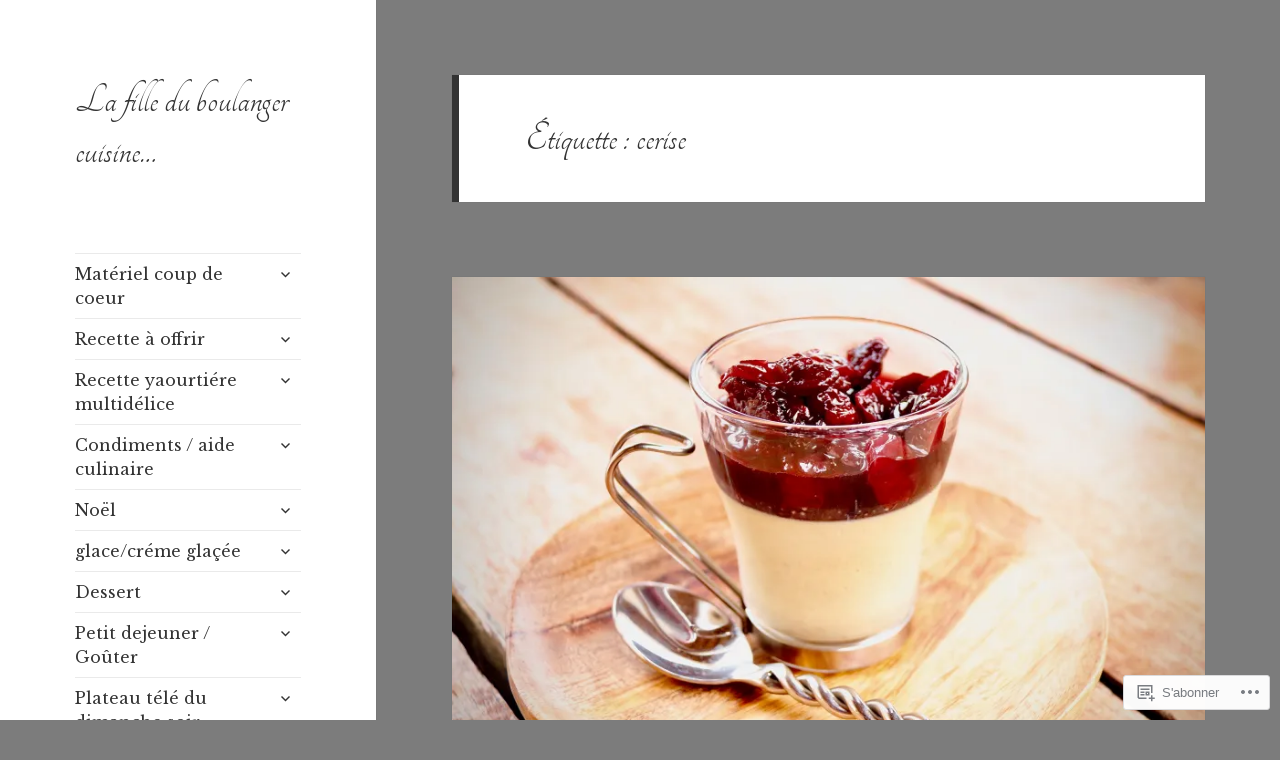

--- FILE ---
content_type: text/html; charset=UTF-8
request_url: https://lafilleduboulangercuisine.com/tag/cerise/
body_size: 68562
content:
<!DOCTYPE html>
<html lang="fr-FR" class="no-js">
<head>
	<meta charset="UTF-8">
	<meta name="viewport" content="width=device-width, initial-scale=1.0">
	<link rel="profile" href="https://gmpg.org/xfn/11">
	<link rel="pingback" href="https://lafilleduboulangercuisine.com/xmlrpc.php">
	<script>(function(html){html.className = html.className.replace(/\bno-js\b/,'js')})(document.documentElement);</script>
<title>cerise &#8211; La fille du boulanger cuisine&#8230;</title>
<script type="text/javascript">
  WebFontConfig = {"google":{"families":["Tangerine:r:latin,latin-ext","Libre+Baskerville:r,i,b,bi:latin,latin-ext"]},"api_url":"https:\/\/fonts-api.wp.com\/css"};
  (function() {
    var wf = document.createElement('script');
    wf.src = '/wp-content/plugins/custom-fonts/js/webfont.js';
    wf.type = 'text/javascript';
    wf.async = 'true';
    var s = document.getElementsByTagName('script')[0];
    s.parentNode.insertBefore(wf, s);
	})();
</script><style id="jetpack-custom-fonts-css">.wf-active body, .wf-active button, .wf-active input, .wf-active select, .wf-active textarea{font-family:"Libre Baskerville",serif}.wf-active blockquote cite, .wf-active blockquote small{font-family:"Libre Baskerville",serif}.wf-active ::-webkit-input-placeholder{font-family:"Libre Baskerville",serif}.wf-active :-moz-placeholder{font-family:"Libre Baskerville",serif}.wf-active ::-moz-placeholder{font-family:"Libre Baskerville",serif}.wf-active :-ms-input-placeholder{font-family:"Libre Baskerville",serif}.wf-active button, .wf-active input[type="button"], .wf-active input[type="reset"], .wf-active input[type="submit"]{font-family:"Libre Baskerville",serif}.wf-active .post-password-form label{font-family:"Libre Baskerville",serif}.wf-active .main-navigation .menu-item-description{font-family:"Libre Baskerville",serif}.wf-active .post-navigation .meta-nav{font-family:"Libre Baskerville",serif}.wf-active .post-navigation .post-title{font-family:"Libre Baskerville",serif}.wf-active .pagination{font-family:"Libre Baskerville",serif}.wf-active .comment-navigation, .wf-active .image-navigation{font-family:"Libre Baskerville",serif}.wf-active .site .skip-link{font-family:"Libre Baskerville",serif}.wf-active .logged-in .site .skip-link{font-family:"Libre Baskerville",serif}.wf-active .site-description{font-family:"Libre Baskerville",serif}.wf-active .widget_calendar caption{font-family:"Libre Baskerville",serif}.wf-active .widget_rss .rss-date, .wf-active .widget_rss cite{font-family:"Libre Baskerville",serif}.wf-active .author-heading{font-family:"Libre Baskerville",serif}.wf-active .entry-footer{font-family:"Libre Baskerville",serif}.wf-active .page-links{font-family:"Libre Baskerville",serif}.wf-active .entry-caption{font-family:"Libre Baskerville",serif}.wf-active .comment-metadata, .wf-active .pingback .edit-link{font-family:"Libre Baskerville",serif}.wf-active .comment-list .reply a{font-family:"Libre Baskerville",serif}.wf-active .comment-form label{font-family:"Libre Baskerville",serif}.wf-active .comment-awaiting-moderation, .wf-active .comment-notes, .wf-active .form-allowed-tags, .wf-active .logged-in-as{font-family:"Libre Baskerville",serif}.wf-active .no-comments{font-family:"Libre Baskerville",serif}.wf-active .wp-caption-text{font-family:"Libre Baskerville",serif}.wf-active .gallery-caption{font-family:"Libre Baskerville",serif}.wf-active h1, .wf-active h2:not(.site-description), .wf-active h3, .wf-active h4, .wf-active h5, .wf-active h6{font-family:"Tangerine",cursive;font-weight:400;font-style:normal}.wf-active .site-title{font-family:"Tangerine",cursive;font-size:35.2px;font-weight:400;font-style:normal}.wf-active .widget-title{font-family:"Tangerine",cursive;font-size:24px;font-style:normal;font-weight:400}.wf-active .entry-title{font-size:41.6px;font-style:normal;font-weight:400}.wf-active .comment-content h1, .wf-active .entry-content h1, .wf-active .entry-summary h1, .wf-active .page-content h1{font-size:41.6px;font-style:normal;font-weight:400}.wf-active .comment-content h2, .wf-active .entry-content h2, .wf-active .entry-summary h2, .wf-active .page-content h2{font-size:35.2px;font-style:normal;font-weight:400}.wf-active .comment-content h3, .wf-active .entry-content h3, .wf-active .entry-summary h3, .wf-active .page-content h3{font-size:28.8px;font-style:normal;font-weight:400}.wf-active .comment-content h4, .wf-active .comment-content h5, .wf-active .comment-content h6, .wf-active .entry-content h4, .wf-active .entry-content h5, .wf-active .entry-content h6, .wf-active .entry-summary h4, .wf-active .entry-summary h5, .wf-active .entry-summary h6, .wf-active .page-content h4, .wf-active .page-content h5, .wf-active .page-content h6{font-size:24px;font-style:normal;font-weight:400}.wf-active .page-title{font-family:"Tangerine",cursive;font-size:28.8px;font-style:normal;font-weight:400}.wf-active .format-aside .entry-title, .wf-active .format-audio .entry-title, .wf-active .format-chat .entry-title, .wf-active .format-gallery .entry-title, .wf-active .format-image .entry-title, .wf-active .format-link .entry-title, .wf-active .format-quote .entry-title, .wf-active .format-status .entry-title, .wf-active .format-video .entry-title{font-size:28.8px;font-style:normal;font-weight:400}.wf-active .comment-reply-title, .wf-active .comments-title{font-family:"Tangerine",cursive;font-size:28.8px;font-style:normal;font-weight:400}@media screen and (min-width: 38.75em){.wf-active .site-title{font-size:35.2px;font-style:normal;font-weight:400}}@media screen and (min-width: 46.25em){.wf-active .site-title{font-size:46.4px;font-style:normal;font-weight:400}}@media screen and (min-width: 46.25em){.wf-active .widget-title{font-size:22.4px;font-style:normal;font-weight:400}}@media screen and (min-width: 46.25em){.wf-active .entry-title{font-size:56px;font-style:normal;font-weight:400}}@media screen and (min-width: 46.25em){.wf-active .entry-content h1, .wf-active .entry-summary h1, .wf-active .page-content h1, .wf-active .comment-content h1{font-size:56px;font-style:normal;font-weight:400}}@media screen and (min-width: 46.25em){.wf-active .entry-content h2, .wf-active .entry-summary h2, .wf-active .page-content h2, .wf-active .comment-content h2{font-size:46.4px;font-style:normal;font-weight:400}}@media screen and (min-width: 46.25em){.wf-active .entry-content h3, .wf-active .entry-summary h3, .wf-active .page-content h3, .wf-active .comment-content h3{font-size:38.4px;font-style:normal;font-weight:400}}@media screen and (min-width: 46.25em){.wf-active .entry-content h4, .wf-active .entry-summary h4, .wf-active .page-content h4, .wf-active .comment-content h4{font-size:32px;font-style:normal;font-weight:400}}@media screen and (min-width: 46.25em){.wf-active .entry-content h5, .wf-active .entry-content h6, .wf-active .entry-summary h5, .wf-active .entry-summary h6, .wf-active .page-content h5, .wf-active .page-content h6, .wf-active .comment-content h5, .wf-active .comment-content h6{font-size:27.2px;font-style:normal;font-weight:400}}@media screen and (min-width: 46.25em){.wf-active .page-title, .wf-active .comments-title, .wf-active .comment-reply-title, .wf-active .post-navigation .post-title{font-size:38.4px;font-style:normal;font-weight:400}}@media screen and (min-width: 46.25em){.wf-active .format-aside .entry-title, .wf-active .format-image .entry-title, .wf-active .format-video .entry-title, .wf-active .format-quote .entry-title, .wf-active .format-gallery .entry-title, .wf-active .format-status .entry-title, .wf-active .format-link .entry-title, .wf-active .format-audio .entry-title, .wf-active .format-chat .entry-title{font-size:32px;font-style:normal;font-weight:400}}@media screen and (min-width: 55em){.wf-active .site-title{font-size:51.2px;font-style:normal;font-weight:400}}@media screen and (min-width: 55em){.wf-active .widget-title{font-size:25.6px;font-style:normal;font-weight:400}}@media screen and (min-width: 55em){.wf-active .entry-title{font-size:62.4px;font-style:normal;font-weight:400}}@media screen and (min-width: 55em){.wf-active .entry-content h1, .wf-active .entry-summary h1, .wf-active .page-content h1, .wf-active .comment-content h1{font-size:62.4px;font-style:normal;font-weight:400}}@media screen and (min-width: 55em){.wf-active .entry-content h2, .wf-active .entry-summary h2, .wf-active .page-content h2, .wf-active .comment-content h2{font-size:51.2px;font-style:normal;font-weight:400}}@media screen and (min-width: 55em){.wf-active .entry-content h3, .wf-active .entry-summary h3, .wf-active .page-content h3, .wf-active .comment-content h3{font-size:43.2px;font-style:normal;font-weight:400}}@media screen and (min-width: 55em){.wf-active .entry-content h4, .wf-active .entry-summary h4, .wf-active .page-content h4, .wf-active .comment-content h4{font-size:35.2px;font-style:normal;font-weight:400}}@media screen and (min-width: 55em){.wf-active .entry-content h5, .wf-active .entry-content h6, .wf-active .entry-summary h5, .wf-active .entry-summary h6, .wf-active .page-content h5, .wf-active .page-content h6, .wf-active .comment-content h5, .wf-active .comment-content h6{font-size:30.4px;font-style:normal;font-weight:400}}@media screen and (min-width: 55em){.wf-active .page-title, .wf-active .comments-title, .wf-active .comment-reply-title, .wf-active .post-navigation .post-title{font-size:43.2px;font-style:normal;font-weight:400}}@media screen and (min-width: 55em){.wf-active .format-aside .entry-title, .wf-active .format-image .entry-title, .wf-active .format-video .entry-title, .wf-active .format-quote .entry-title, .wf-active .format-gallery .entry-title, .wf-active .format-status .entry-title, .wf-active .format-link .entry-title, .wf-active .format-audio .entry-title, .wf-active .format-chat .entry-title{font-size:35.2px;font-style:normal;font-weight:400}}@media screen and (min-width: 59.6875em){.wf-active .site-title{font-size:35.2px;font-style:normal;font-weight:400}}@media screen and (min-width: 59.6875em){.wf-active .widget-title{font-size:19.2px;font-style:normal;font-weight:400}}@media screen and (min-width: 59.6875em){.wf-active .entry-title{font-size:49.6px;font-style:normal;font-weight:400}}@media screen and (min-width: 59.6875em){.wf-active .entry-content h1, .wf-active .entry-summary h1, .wf-active .page-content h1, .wf-active .comment-content h1{font-size:49.6px;font-style:normal;font-weight:400}}@media screen and (min-width: 59.6875em){.wf-active .entry-content h2, .wf-active .entry-summary h2, .wf-active .page-content h2, .wf-active .comment-content h2{font-size:41.6px;font-style:normal;font-weight:400}}@media screen and (min-width: 59.6875em){.wf-active .entry-content h3, .wf-active .entry-summary h3, .wf-active .page-content h3, .wf-active .comment-content h3{font-size:35.2px;font-style:normal;font-weight:400}}@media screen and (min-width: 59.6875em){.wf-active .entry-content h4, .wf-active .entry-summary h4, .wf-active .page-content h4, .wf-active .comment-content h4{font-size:28.8px;font-style:normal;font-weight:400}}@media screen and (min-width: 59.6875em){.wf-active .entry-content h5, .wf-active .entry-content h6, .wf-active .entry-summary h5, .wf-active .entry-summary h6, .wf-active .page-content h5, .wf-active .page-content h6, .wf-active .comment-content h5, .wf-active .comment-content h6{font-size:24px;font-style:normal;font-weight:400}}@media screen and (min-width: 59.6875em){.wf-active .page-title, .wf-active .comments-title, .wf-active .comment-reply-title, .wf-active .post-navigation .post-title{font-size:28.8px;font-style:normal;font-weight:400}}@media screen and (min-width: 59.6875em){.wf-active .format-aside .entry-title, .wf-active .format-image .entry-title, .wf-active .format-video .entry-title, .wf-active .format-quote .entry-title, .wf-active .format-gallery .entry-title, .wf-active .format-status .entry-title, .wf-active .format-link .entry-title, .wf-active .format-audio .entry-title, .wf-active .format-chat .entry-title{font-size:28.8px;font-style:normal;font-weight:400}}@media screen and (min-width: 68.75em){.wf-active .site-title{font-size:38.4px;font-style:normal;font-weight:400}}@media screen and (min-width: 68.75em){.wf-active .widget-title{font-size:22.4px;font-style:normal;font-weight:400}}@media screen and (min-width: 68.75em){.wf-active .entry-title{font-size:56px;font-style:normal;font-weight:400}}@media screen and (min-width: 68.75em){.wf-active .entry-content h1, .wf-active .entry-summary h1, .wf-active .page-content h1, .wf-active .comment-content h1{font-size:56px;font-style:normal;font-weight:400}}@media screen and (min-width: 68.75em){.wf-active .entry-content h2, .wf-active .entry-summary h2, .wf-active .page-content h2, .wf-active .comment-content h2{font-size:46.4px;font-style:normal;font-weight:400}}@media screen and (min-width: 68.75em){.wf-active .entry-content h3, .wf-active .entry-summary h3, .wf-active .page-content h3, .wf-active .comment-content h3{font-size:38.4px;font-style:normal;font-weight:400}}@media screen and (min-width: 68.75em){.wf-active .entry-content h4, .wf-active .entry-summary h4, .wf-active .page-content h4, .wf-active .comment-content h4{font-size:32px;font-style:normal;font-weight:400}}@media screen and (min-width: 68.75em){.wf-active .entry-content h5, .wf-active .entry-content h6, .wf-active .entry-summary h5, .wf-active .entry-summary h6, .wf-active .page-content h5, .wf-active .page-content h6, .wf-active .comment-content h5, .wf-active .comment-content h6{font-size:27.2px;font-style:normal;font-weight:400}}@media screen and (min-width: 68.75em){.wf-active .page-title, .wf-active .comments-title, .wf-active .comment-reply-title, .wf-active .post-navigation .post-title{font-size:38.4px;font-style:normal;font-weight:400}}@media screen and (min-width: 68.75em){.wf-active .format-aside .entry-title, .wf-active .format-image .entry-title, .wf-active .format-video .entry-title, .wf-active .format-quote .entry-title, .wf-active .format-gallery .entry-title, .wf-active .format-status .entry-title, .wf-active .format-link .entry-title, .wf-active .format-audio .entry-title, .wf-active .format-chat .entry-title{font-size:32px;font-style:normal;font-weight:400}}@media screen and (min-width: 77.5em){.wf-active .site-title{font-size:43.2px;font-style:normal;font-weight:400}}@media screen and (min-width: 77.5em){.wf-active .widget-title{font-size:25.6px;font-style:normal;font-weight:400}}@media screen and (min-width: 77.5em){.wf-active .entry-title{font-size:62.4px;font-style:normal;font-weight:400}}@media screen and (min-width: 77.5em){.wf-active .entry-content h1, .wf-active .entry-summary h1, .wf-active .page-content h1, .wf-active .comment-content h1{font-size:62.4px;font-style:normal;font-weight:400}}@media screen and (min-width: 77.5em){.wf-active .entry-content h2, .wf-active .entry-summary h2, .wf-active .page-content h2, .wf-active .comment-content h2{font-size:51.2px;font-style:normal;font-weight:400}}@media screen and (min-width: 77.5em){.wf-active .entry-content h3, .wf-active .entry-summary h3, .wf-active .page-content h3, .wf-active .comment-content h3{font-size:43.2px;font-style:normal;font-weight:400}}@media screen and (min-width: 77.5em){.wf-active .entry-content h4, .wf-active .entry-summary h4, .wf-active .page-content h4, .wf-active .comment-content h4{font-size:35.2px;font-style:normal;font-weight:400}}@media screen and (min-width: 77.5em){.wf-active .entry-content h5, .wf-active .entry-content h6, .wf-active .entry-summary h5, .wf-active .entry-summary h6, .wf-active .page-content h5, .wf-active .page-content h6, .wf-active .comment-content h5, .wf-active .comment-content h6{font-size:30.4px;font-style:normal;font-weight:400}}@media screen and (min-width: 77.5em){.wf-active .page-title, .wf-active .comments-title, .wf-active .comment-reply-title, .wf-active .post-navigation .post-title{font-size:43.2px;font-style:normal;font-weight:400}}@media screen and (min-width: 77.5em){.wf-active .format-aside .entry-title, .wf-active .format-image .entry-title, .wf-active .format-video .entry-title, .wf-active .format-quote .entry-title, .wf-active .format-gallery .entry-title, .wf-active .format-status .entry-title, .wf-active .format-link .entry-title, .wf-active .format-audio .entry-title, .wf-active .format-chat .entry-title{font-size:35.2px;font-style:normal;font-weight:400}}</style>
<meta name='robots' content='max-image-preview:large' />

<!-- Async WordPress.com Remote Login -->
<script id="wpcom_remote_login_js">
var wpcom_remote_login_extra_auth = '';
function wpcom_remote_login_remove_dom_node_id( element_id ) {
	var dom_node = document.getElementById( element_id );
	if ( dom_node ) { dom_node.parentNode.removeChild( dom_node ); }
}
function wpcom_remote_login_remove_dom_node_classes( class_name ) {
	var dom_nodes = document.querySelectorAll( '.' + class_name );
	for ( var i = 0; i < dom_nodes.length; i++ ) {
		dom_nodes[ i ].parentNode.removeChild( dom_nodes[ i ] );
	}
}
function wpcom_remote_login_final_cleanup() {
	wpcom_remote_login_remove_dom_node_classes( "wpcom_remote_login_msg" );
	wpcom_remote_login_remove_dom_node_id( "wpcom_remote_login_key" );
	wpcom_remote_login_remove_dom_node_id( "wpcom_remote_login_validate" );
	wpcom_remote_login_remove_dom_node_id( "wpcom_remote_login_js" );
	wpcom_remote_login_remove_dom_node_id( "wpcom_request_access_iframe" );
	wpcom_remote_login_remove_dom_node_id( "wpcom_request_access_styles" );
}

// Watch for messages back from the remote login
window.addEventListener( "message", function( e ) {
	if ( e.origin === "https://r-login.wordpress.com" ) {
		var data = {};
		try {
			data = JSON.parse( e.data );
		} catch( e ) {
			wpcom_remote_login_final_cleanup();
			return;
		}

		if ( data.msg === 'LOGIN' ) {
			// Clean up the login check iframe
			wpcom_remote_login_remove_dom_node_id( "wpcom_remote_login_key" );

			var id_regex = new RegExp( /^[0-9]+$/ );
			var token_regex = new RegExp( /^.*|.*|.*$/ );
			if (
				token_regex.test( data.token )
				&& id_regex.test( data.wpcomid )
			) {
				// We have everything we need to ask for a login
				var script = document.createElement( "script" );
				script.setAttribute( "id", "wpcom_remote_login_validate" );
				script.src = '/remote-login.php?wpcom_remote_login=validate'
					+ '&wpcomid=' + data.wpcomid
					+ '&token=' + encodeURIComponent( data.token )
					+ '&host=' + window.location.protocol
					+ '//' + window.location.hostname
					+ '&postid=4122'
					+ '&is_singular=';
				document.body.appendChild( script );
			}

			return;
		}

		// Safari ITP, not logged in, so redirect
		if ( data.msg === 'LOGIN-REDIRECT' ) {
			window.location = 'https://wordpress.com/log-in?redirect_to=' + window.location.href;
			return;
		}

		// Safari ITP, storage access failed, remove the request
		if ( data.msg === 'LOGIN-REMOVE' ) {
			var css_zap = 'html { -webkit-transition: margin-top 1s; transition: margin-top 1s; } /* 9001 */ html { margin-top: 0 !important; } * html body { margin-top: 0 !important; } @media screen and ( max-width: 782px ) { html { margin-top: 0 !important; } * html body { margin-top: 0 !important; } }';
			var style_zap = document.createElement( 'style' );
			style_zap.type = 'text/css';
			style_zap.appendChild( document.createTextNode( css_zap ) );
			document.body.appendChild( style_zap );

			var e = document.getElementById( 'wpcom_request_access_iframe' );
			e.parentNode.removeChild( e );

			document.cookie = 'wordpress_com_login_access=denied; path=/; max-age=31536000';

			return;
		}

		// Safari ITP
		if ( data.msg === 'REQUEST_ACCESS' ) {
			console.log( 'request access: safari' );

			// Check ITP iframe enable/disable knob
			if ( wpcom_remote_login_extra_auth !== 'safari_itp_iframe' ) {
				return;
			}

			// If we are in a "private window" there is no ITP.
			var private_window = false;
			try {
				var opendb = window.openDatabase( null, null, null, null );
			} catch( e ) {
				private_window = true;
			}

			if ( private_window ) {
				console.log( 'private window' );
				return;
			}

			var iframe = document.createElement( 'iframe' );
			iframe.id = 'wpcom_request_access_iframe';
			iframe.setAttribute( 'scrolling', 'no' );
			iframe.setAttribute( 'sandbox', 'allow-storage-access-by-user-activation allow-scripts allow-same-origin allow-top-navigation-by-user-activation' );
			iframe.src = 'https://r-login.wordpress.com/remote-login.php?wpcom_remote_login=request_access&origin=' + encodeURIComponent( data.origin ) + '&wpcomid=' + encodeURIComponent( data.wpcomid );

			var css = 'html { -webkit-transition: margin-top 1s; transition: margin-top 1s; } /* 9001 */ html { margin-top: 46px !important; } * html body { margin-top: 46px !important; } @media screen and ( max-width: 660px ) { html { margin-top: 71px !important; } * html body { margin-top: 71px !important; } #wpcom_request_access_iframe { display: block; height: 71px !important; } } #wpcom_request_access_iframe { border: 0px; height: 46px; position: fixed; top: 0; left: 0; width: 100%; min-width: 100%; z-index: 99999; background: #23282d; } ';

			var style = document.createElement( 'style' );
			style.type = 'text/css';
			style.id = 'wpcom_request_access_styles';
			style.appendChild( document.createTextNode( css ) );
			document.body.appendChild( style );

			document.body.appendChild( iframe );
		}

		if ( data.msg === 'DONE' ) {
			wpcom_remote_login_final_cleanup();
		}
	}
}, false );

// Inject the remote login iframe after the page has had a chance to load
// more critical resources
window.addEventListener( "DOMContentLoaded", function( e ) {
	var iframe = document.createElement( "iframe" );
	iframe.style.display = "none";
	iframe.setAttribute( "scrolling", "no" );
	iframe.setAttribute( "id", "wpcom_remote_login_key" );
	iframe.src = "https://r-login.wordpress.com/remote-login.php"
		+ "?wpcom_remote_login=key"
		+ "&origin=aHR0cHM6Ly9sYWZpbGxlZHVib3VsYW5nZXJjdWlzaW5lLmNvbQ%3D%3D"
		+ "&wpcomid=166332897"
		+ "&time=" + Math.floor( Date.now() / 1000 );
	document.body.appendChild( iframe );
}, false );
</script>
<link rel='dns-prefetch' href='//s0.wp.com' />
<link rel="alternate" type="application/rss+xml" title="La fille du boulanger cuisine... &raquo; Flux" href="https://lafilleduboulangercuisine.com/feed/" />
<link rel="alternate" type="application/rss+xml" title="La fille du boulanger cuisine... &raquo; Flux des commentaires" href="https://lafilleduboulangercuisine.com/comments/feed/" />
<link rel="alternate" type="application/rss+xml" title="La fille du boulanger cuisine... &raquo; Flux de l’étiquette cerise" href="https://lafilleduboulangercuisine.com/tag/cerise/feed/" />
	<script type="text/javascript">
		/* <![CDATA[ */
		function addLoadEvent(func) {
			var oldonload = window.onload;
			if (typeof window.onload != 'function') {
				window.onload = func;
			} else {
				window.onload = function () {
					oldonload();
					func();
				}
			}
		}
		/* ]]> */
	</script>
	<link crossorigin='anonymous' rel='stylesheet' id='all-css-0-1' href='/wp-content/mu-plugins/jetpack-plugin/moon/modules/theme-tools/compat/twentyfifteen.css?m=1753284714i&cssminify=yes' type='text/css' media='all' />
<style id='wp-emoji-styles-inline-css'>

	img.wp-smiley, img.emoji {
		display: inline !important;
		border: none !important;
		box-shadow: none !important;
		height: 1em !important;
		width: 1em !important;
		margin: 0 0.07em !important;
		vertical-align: -0.1em !important;
		background: none !important;
		padding: 0 !important;
	}
/*# sourceURL=wp-emoji-styles-inline-css */
</style>
<link crossorigin='anonymous' rel='stylesheet' id='all-css-2-1' href='/wp-content/plugins/gutenberg-core/v22.4.2/build/styles/block-library/style.min.css?m=1769608164i&cssminify=yes' type='text/css' media='all' />
<style id='wp-block-library-inline-css'>
.has-text-align-justify {
	text-align:justify;
}
.has-text-align-justify{text-align:justify;}

/*# sourceURL=wp-block-library-inline-css */
</style><style id='wp-block-image-inline-css'>
.wp-block-image>a,.wp-block-image>figure>a{display:inline-block}.wp-block-image img{box-sizing:border-box;height:auto;max-width:100%;vertical-align:bottom}@media not (prefers-reduced-motion){.wp-block-image img.hide{visibility:hidden}.wp-block-image img.show{animation:show-content-image .4s}}.wp-block-image[style*=border-radius] img,.wp-block-image[style*=border-radius]>a{border-radius:inherit}.wp-block-image.has-custom-border img{box-sizing:border-box}.wp-block-image.aligncenter{text-align:center}.wp-block-image.alignfull>a,.wp-block-image.alignwide>a{width:100%}.wp-block-image.alignfull img,.wp-block-image.alignwide img{height:auto;width:100%}.wp-block-image .aligncenter,.wp-block-image .alignleft,.wp-block-image .alignright,.wp-block-image.aligncenter,.wp-block-image.alignleft,.wp-block-image.alignright{display:table}.wp-block-image .aligncenter>figcaption,.wp-block-image .alignleft>figcaption,.wp-block-image .alignright>figcaption,.wp-block-image.aligncenter>figcaption,.wp-block-image.alignleft>figcaption,.wp-block-image.alignright>figcaption{caption-side:bottom;display:table-caption}.wp-block-image .alignleft{float:left;margin:.5em 1em .5em 0}.wp-block-image .alignright{float:right;margin:.5em 0 .5em 1em}.wp-block-image .aligncenter{margin-left:auto;margin-right:auto}.wp-block-image :where(figcaption){margin-bottom:1em;margin-top:.5em}.wp-block-image.is-style-circle-mask img{border-radius:9999px}@supports ((-webkit-mask-image:none) or (mask-image:none)) or (-webkit-mask-image:none){.wp-block-image.is-style-circle-mask img{border-radius:0;-webkit-mask-image:url('data:image/svg+xml;utf8,<svg viewBox="0 0 100 100" xmlns="http://www.w3.org/2000/svg"><circle cx="50" cy="50" r="50"/></svg>');mask-image:url('data:image/svg+xml;utf8,<svg viewBox="0 0 100 100" xmlns="http://www.w3.org/2000/svg"><circle cx="50" cy="50" r="50"/></svg>');mask-mode:alpha;-webkit-mask-position:center;mask-position:center;-webkit-mask-repeat:no-repeat;mask-repeat:no-repeat;-webkit-mask-size:contain;mask-size:contain}}:root :where(.wp-block-image.is-style-rounded img,.wp-block-image .is-style-rounded img){border-radius:9999px}.wp-block-image figure{margin:0}.wp-lightbox-container{display:flex;flex-direction:column;position:relative}.wp-lightbox-container img{cursor:zoom-in}.wp-lightbox-container img:hover+button{opacity:1}.wp-lightbox-container button{align-items:center;backdrop-filter:blur(16px) saturate(180%);background-color:#5a5a5a40;border:none;border-radius:4px;cursor:zoom-in;display:flex;height:20px;justify-content:center;opacity:0;padding:0;position:absolute;right:16px;text-align:center;top:16px;width:20px;z-index:100}@media not (prefers-reduced-motion){.wp-lightbox-container button{transition:opacity .2s ease}}.wp-lightbox-container button:focus-visible{outline:3px auto #5a5a5a40;outline:3px auto -webkit-focus-ring-color;outline-offset:3px}.wp-lightbox-container button:hover{cursor:pointer;opacity:1}.wp-lightbox-container button:focus{opacity:1}.wp-lightbox-container button:focus,.wp-lightbox-container button:hover,.wp-lightbox-container button:not(:hover):not(:active):not(.has-background){background-color:#5a5a5a40;border:none}.wp-lightbox-overlay{box-sizing:border-box;cursor:zoom-out;height:100vh;left:0;overflow:hidden;position:fixed;top:0;visibility:hidden;width:100%;z-index:100000}.wp-lightbox-overlay .close-button{align-items:center;cursor:pointer;display:flex;justify-content:center;min-height:40px;min-width:40px;padding:0;position:absolute;right:calc(env(safe-area-inset-right) + 16px);top:calc(env(safe-area-inset-top) + 16px);z-index:5000000}.wp-lightbox-overlay .close-button:focus,.wp-lightbox-overlay .close-button:hover,.wp-lightbox-overlay .close-button:not(:hover):not(:active):not(.has-background){background:none;border:none}.wp-lightbox-overlay .lightbox-image-container{height:var(--wp--lightbox-container-height);left:50%;overflow:hidden;position:absolute;top:50%;transform:translate(-50%,-50%);transform-origin:top left;width:var(--wp--lightbox-container-width);z-index:9999999999}.wp-lightbox-overlay .wp-block-image{align-items:center;box-sizing:border-box;display:flex;height:100%;justify-content:center;margin:0;position:relative;transform-origin:0 0;width:100%;z-index:3000000}.wp-lightbox-overlay .wp-block-image img{height:var(--wp--lightbox-image-height);min-height:var(--wp--lightbox-image-height);min-width:var(--wp--lightbox-image-width);width:var(--wp--lightbox-image-width)}.wp-lightbox-overlay .wp-block-image figcaption{display:none}.wp-lightbox-overlay button{background:none;border:none}.wp-lightbox-overlay .scrim{background-color:#fff;height:100%;opacity:.9;position:absolute;width:100%;z-index:2000000}.wp-lightbox-overlay.active{visibility:visible}@media not (prefers-reduced-motion){.wp-lightbox-overlay.active{animation:turn-on-visibility .25s both}.wp-lightbox-overlay.active img{animation:turn-on-visibility .35s both}.wp-lightbox-overlay.show-closing-animation:not(.active){animation:turn-off-visibility .35s both}.wp-lightbox-overlay.show-closing-animation:not(.active) img{animation:turn-off-visibility .25s both}.wp-lightbox-overlay.zoom.active{animation:none;opacity:1;visibility:visible}.wp-lightbox-overlay.zoom.active .lightbox-image-container{animation:lightbox-zoom-in .4s}.wp-lightbox-overlay.zoom.active .lightbox-image-container img{animation:none}.wp-lightbox-overlay.zoom.active .scrim{animation:turn-on-visibility .4s forwards}.wp-lightbox-overlay.zoom.show-closing-animation:not(.active){animation:none}.wp-lightbox-overlay.zoom.show-closing-animation:not(.active) .lightbox-image-container{animation:lightbox-zoom-out .4s}.wp-lightbox-overlay.zoom.show-closing-animation:not(.active) .lightbox-image-container img{animation:none}.wp-lightbox-overlay.zoom.show-closing-animation:not(.active) .scrim{animation:turn-off-visibility .4s forwards}}@keyframes show-content-image{0%{visibility:hidden}99%{visibility:hidden}to{visibility:visible}}@keyframes turn-on-visibility{0%{opacity:0}to{opacity:1}}@keyframes turn-off-visibility{0%{opacity:1;visibility:visible}99%{opacity:0;visibility:visible}to{opacity:0;visibility:hidden}}@keyframes lightbox-zoom-in{0%{transform:translate(calc((-100vw + var(--wp--lightbox-scrollbar-width))/2 + var(--wp--lightbox-initial-left-position)),calc(-50vh + var(--wp--lightbox-initial-top-position))) scale(var(--wp--lightbox-scale))}to{transform:translate(-50%,-50%) scale(1)}}@keyframes lightbox-zoom-out{0%{transform:translate(-50%,-50%) scale(1);visibility:visible}99%{visibility:visible}to{transform:translate(calc((-100vw + var(--wp--lightbox-scrollbar-width))/2 + var(--wp--lightbox-initial-left-position)),calc(-50vh + var(--wp--lightbox-initial-top-position))) scale(var(--wp--lightbox-scale));visibility:hidden}}
/*# sourceURL=https://s0.wp.com/wp-content/plugins/gutenberg-core/v22.4.2/build/styles/block-library/image/style.min.css */
</style>
<style id='wp-block-image-theme-inline-css'>
:root :where(.wp-block-image figcaption){color:#555;font-size:13px;text-align:center}.is-dark-theme :root :where(.wp-block-image figcaption){color:#ffffffa6}.wp-block-image{margin:0 0 1em}
/*# sourceURL=https://s0.wp.com/wp-content/plugins/gutenberg-core/v22.4.2/build/styles/block-library/image/theme.min.css */
</style>
<style id='wp-block-paragraph-inline-css'>
.is-small-text{font-size:.875em}.is-regular-text{font-size:1em}.is-large-text{font-size:2.25em}.is-larger-text{font-size:3em}.has-drop-cap:not(:focus):first-letter{float:left;font-size:8.4em;font-style:normal;font-weight:100;line-height:.68;margin:.05em .1em 0 0;text-transform:uppercase}body.rtl .has-drop-cap:not(:focus):first-letter{float:none;margin-left:.1em}p.has-drop-cap.has-background{overflow:hidden}:root :where(p.has-background){padding:1.25em 2.375em}:where(p.has-text-color:not(.has-link-color)) a{color:inherit}p.has-text-align-left[style*="writing-mode:vertical-lr"],p.has-text-align-right[style*="writing-mode:vertical-rl"]{rotate:180deg}
/*# sourceURL=https://s0.wp.com/wp-content/plugins/gutenberg-core/v22.4.2/build/styles/block-library/paragraph/style.min.css */
</style>
<style id='global-styles-inline-css'>
:root{--wp--preset--aspect-ratio--square: 1;--wp--preset--aspect-ratio--4-3: 4/3;--wp--preset--aspect-ratio--3-4: 3/4;--wp--preset--aspect-ratio--3-2: 3/2;--wp--preset--aspect-ratio--2-3: 2/3;--wp--preset--aspect-ratio--16-9: 16/9;--wp--preset--aspect-ratio--9-16: 9/16;--wp--preset--color--black: #000000;--wp--preset--color--cyan-bluish-gray: #abb8c3;--wp--preset--color--white: #fff;--wp--preset--color--pale-pink: #f78da7;--wp--preset--color--vivid-red: #cf2e2e;--wp--preset--color--luminous-vivid-orange: #ff6900;--wp--preset--color--luminous-vivid-amber: #fcb900;--wp--preset--color--light-green-cyan: #7bdcb5;--wp--preset--color--vivid-green-cyan: #00d084;--wp--preset--color--pale-cyan-blue: #8ed1fc;--wp--preset--color--vivid-cyan-blue: #0693e3;--wp--preset--color--vivid-purple: #9b51e0;--wp--preset--color--dark-gray: #111;--wp--preset--color--light-gray: #f1f1f1;--wp--preset--color--yellow: #f4ca16;--wp--preset--color--dark-brown: #352712;--wp--preset--color--medium-pink: #e53b51;--wp--preset--color--light-pink: #ffe5d1;--wp--preset--color--dark-purple: #2e2256;--wp--preset--color--purple: #674970;--wp--preset--color--blue-gray: #22313f;--wp--preset--color--bright-blue: #55c3dc;--wp--preset--color--light-blue: #e9f2f9;--wp--preset--gradient--vivid-cyan-blue-to-vivid-purple: linear-gradient(135deg,rgb(6,147,227) 0%,rgb(155,81,224) 100%);--wp--preset--gradient--light-green-cyan-to-vivid-green-cyan: linear-gradient(135deg,rgb(122,220,180) 0%,rgb(0,208,130) 100%);--wp--preset--gradient--luminous-vivid-amber-to-luminous-vivid-orange: linear-gradient(135deg,rgb(252,185,0) 0%,rgb(255,105,0) 100%);--wp--preset--gradient--luminous-vivid-orange-to-vivid-red: linear-gradient(135deg,rgb(255,105,0) 0%,rgb(207,46,46) 100%);--wp--preset--gradient--very-light-gray-to-cyan-bluish-gray: linear-gradient(135deg,rgb(238,238,238) 0%,rgb(169,184,195) 100%);--wp--preset--gradient--cool-to-warm-spectrum: linear-gradient(135deg,rgb(74,234,220) 0%,rgb(151,120,209) 20%,rgb(207,42,186) 40%,rgb(238,44,130) 60%,rgb(251,105,98) 80%,rgb(254,248,76) 100%);--wp--preset--gradient--blush-light-purple: linear-gradient(135deg,rgb(255,206,236) 0%,rgb(152,150,240) 100%);--wp--preset--gradient--blush-bordeaux: linear-gradient(135deg,rgb(254,205,165) 0%,rgb(254,45,45) 50%,rgb(107,0,62) 100%);--wp--preset--gradient--luminous-dusk: linear-gradient(135deg,rgb(255,203,112) 0%,rgb(199,81,192) 50%,rgb(65,88,208) 100%);--wp--preset--gradient--pale-ocean: linear-gradient(135deg,rgb(255,245,203) 0%,rgb(182,227,212) 50%,rgb(51,167,181) 100%);--wp--preset--gradient--electric-grass: linear-gradient(135deg,rgb(202,248,128) 0%,rgb(113,206,126) 100%);--wp--preset--gradient--midnight: linear-gradient(135deg,rgb(2,3,129) 0%,rgb(40,116,252) 100%);--wp--preset--gradient--dark-gray-gradient-gradient: linear-gradient(90deg, rgba(17,17,17,1) 0%, rgba(42,42,42,1) 100%);--wp--preset--gradient--light-gray-gradient: linear-gradient(90deg, rgba(241,241,241,1) 0%, rgba(215,215,215,1) 100%);--wp--preset--gradient--white-gradient: linear-gradient(90deg, rgba(255,255,255,1) 0%, rgba(230,230,230,1) 100%);--wp--preset--gradient--yellow-gradient: linear-gradient(90deg, rgba(244,202,22,1) 0%, rgba(205,168,10,1) 100%);--wp--preset--gradient--dark-brown-gradient: linear-gradient(90deg, rgba(53,39,18,1) 0%, rgba(91,67,31,1) 100%);--wp--preset--gradient--medium-pink-gradient: linear-gradient(90deg, rgba(229,59,81,1) 0%, rgba(209,28,51,1) 100%);--wp--preset--gradient--light-pink-gradient: linear-gradient(90deg, rgba(255,229,209,1) 0%, rgba(255,200,158,1) 100%);--wp--preset--gradient--dark-purple-gradient: linear-gradient(90deg, rgba(46,34,86,1) 0%, rgba(66,48,123,1) 100%);--wp--preset--gradient--purple-gradient: linear-gradient(90deg, rgba(103,73,112,1) 0%, rgba(131,93,143,1) 100%);--wp--preset--gradient--blue-gray-gradient: linear-gradient(90deg, rgba(34,49,63,1) 0%, rgba(52,75,96,1) 100%);--wp--preset--gradient--bright-blue-gradient: linear-gradient(90deg, rgba(85,195,220,1) 0%, rgba(43,180,211,1) 100%);--wp--preset--gradient--light-blue-gradient: linear-gradient(90deg, rgba(233,242,249,1) 0%, rgba(193,218,238,1) 100%);--wp--preset--font-size--small: 13px;--wp--preset--font-size--medium: 20px;--wp--preset--font-size--large: 36px;--wp--preset--font-size--x-large: 42px;--wp--preset--font-family--albert-sans: 'Albert Sans', sans-serif;--wp--preset--font-family--alegreya: Alegreya, serif;--wp--preset--font-family--arvo: Arvo, serif;--wp--preset--font-family--bodoni-moda: 'Bodoni Moda', serif;--wp--preset--font-family--bricolage-grotesque: 'Bricolage Grotesque', sans-serif;--wp--preset--font-family--cabin: Cabin, sans-serif;--wp--preset--font-family--chivo: Chivo, sans-serif;--wp--preset--font-family--commissioner: Commissioner, sans-serif;--wp--preset--font-family--cormorant: Cormorant, serif;--wp--preset--font-family--courier-prime: 'Courier Prime', monospace;--wp--preset--font-family--crimson-pro: 'Crimson Pro', serif;--wp--preset--font-family--dm-mono: 'DM Mono', monospace;--wp--preset--font-family--dm-sans: 'DM Sans', sans-serif;--wp--preset--font-family--dm-serif-display: 'DM Serif Display', serif;--wp--preset--font-family--domine: Domine, serif;--wp--preset--font-family--eb-garamond: 'EB Garamond', serif;--wp--preset--font-family--epilogue: Epilogue, sans-serif;--wp--preset--font-family--fahkwang: Fahkwang, sans-serif;--wp--preset--font-family--figtree: Figtree, sans-serif;--wp--preset--font-family--fira-sans: 'Fira Sans', sans-serif;--wp--preset--font-family--fjalla-one: 'Fjalla One', sans-serif;--wp--preset--font-family--fraunces: Fraunces, serif;--wp--preset--font-family--gabarito: Gabarito, system-ui;--wp--preset--font-family--ibm-plex-mono: 'IBM Plex Mono', monospace;--wp--preset--font-family--ibm-plex-sans: 'IBM Plex Sans', sans-serif;--wp--preset--font-family--ibarra-real-nova: 'Ibarra Real Nova', serif;--wp--preset--font-family--instrument-serif: 'Instrument Serif', serif;--wp--preset--font-family--inter: Inter, sans-serif;--wp--preset--font-family--josefin-sans: 'Josefin Sans', sans-serif;--wp--preset--font-family--jost: Jost, sans-serif;--wp--preset--font-family--libre-baskerville: 'Libre Baskerville', serif;--wp--preset--font-family--libre-franklin: 'Libre Franklin', sans-serif;--wp--preset--font-family--literata: Literata, serif;--wp--preset--font-family--lora: Lora, serif;--wp--preset--font-family--merriweather: Merriweather, serif;--wp--preset--font-family--montserrat: Montserrat, sans-serif;--wp--preset--font-family--newsreader: Newsreader, serif;--wp--preset--font-family--noto-sans-mono: 'Noto Sans Mono', sans-serif;--wp--preset--font-family--nunito: Nunito, sans-serif;--wp--preset--font-family--open-sans: 'Open Sans', sans-serif;--wp--preset--font-family--overpass: Overpass, sans-serif;--wp--preset--font-family--pt-serif: 'PT Serif', serif;--wp--preset--font-family--petrona: Petrona, serif;--wp--preset--font-family--piazzolla: Piazzolla, serif;--wp--preset--font-family--playfair-display: 'Playfair Display', serif;--wp--preset--font-family--plus-jakarta-sans: 'Plus Jakarta Sans', sans-serif;--wp--preset--font-family--poppins: Poppins, sans-serif;--wp--preset--font-family--raleway: Raleway, sans-serif;--wp--preset--font-family--roboto: Roboto, sans-serif;--wp--preset--font-family--roboto-slab: 'Roboto Slab', serif;--wp--preset--font-family--rubik: Rubik, sans-serif;--wp--preset--font-family--rufina: Rufina, serif;--wp--preset--font-family--sora: Sora, sans-serif;--wp--preset--font-family--source-sans-3: 'Source Sans 3', sans-serif;--wp--preset--font-family--source-serif-4: 'Source Serif 4', serif;--wp--preset--font-family--space-mono: 'Space Mono', monospace;--wp--preset--font-family--syne: Syne, sans-serif;--wp--preset--font-family--texturina: Texturina, serif;--wp--preset--font-family--urbanist: Urbanist, sans-serif;--wp--preset--font-family--work-sans: 'Work Sans', sans-serif;--wp--preset--spacing--20: 0.44rem;--wp--preset--spacing--30: 0.67rem;--wp--preset--spacing--40: 1rem;--wp--preset--spacing--50: 1.5rem;--wp--preset--spacing--60: 2.25rem;--wp--preset--spacing--70: 3.38rem;--wp--preset--spacing--80: 5.06rem;--wp--preset--shadow--natural: 6px 6px 9px rgba(0, 0, 0, 0.2);--wp--preset--shadow--deep: 12px 12px 50px rgba(0, 0, 0, 0.4);--wp--preset--shadow--sharp: 6px 6px 0px rgba(0, 0, 0, 0.2);--wp--preset--shadow--outlined: 6px 6px 0px -3px rgb(255, 255, 255), 6px 6px rgb(0, 0, 0);--wp--preset--shadow--crisp: 6px 6px 0px rgb(0, 0, 0);}:where(body) { margin: 0; }:where(.is-layout-flex){gap: 0.5em;}:where(.is-layout-grid){gap: 0.5em;}body .is-layout-flex{display: flex;}.is-layout-flex{flex-wrap: wrap;align-items: center;}.is-layout-flex > :is(*, div){margin: 0;}body .is-layout-grid{display: grid;}.is-layout-grid > :is(*, div){margin: 0;}body{padding-top: 0px;padding-right: 0px;padding-bottom: 0px;padding-left: 0px;}:root :where(.wp-element-button, .wp-block-button__link){background-color: #32373c;border-width: 0;color: #fff;font-family: inherit;font-size: inherit;font-style: inherit;font-weight: inherit;letter-spacing: inherit;line-height: inherit;padding-top: calc(0.667em + 2px);padding-right: calc(1.333em + 2px);padding-bottom: calc(0.667em + 2px);padding-left: calc(1.333em + 2px);text-decoration: none;text-transform: inherit;}.has-black-color{color: var(--wp--preset--color--black) !important;}.has-cyan-bluish-gray-color{color: var(--wp--preset--color--cyan-bluish-gray) !important;}.has-white-color{color: var(--wp--preset--color--white) !important;}.has-pale-pink-color{color: var(--wp--preset--color--pale-pink) !important;}.has-vivid-red-color{color: var(--wp--preset--color--vivid-red) !important;}.has-luminous-vivid-orange-color{color: var(--wp--preset--color--luminous-vivid-orange) !important;}.has-luminous-vivid-amber-color{color: var(--wp--preset--color--luminous-vivid-amber) !important;}.has-light-green-cyan-color{color: var(--wp--preset--color--light-green-cyan) !important;}.has-vivid-green-cyan-color{color: var(--wp--preset--color--vivid-green-cyan) !important;}.has-pale-cyan-blue-color{color: var(--wp--preset--color--pale-cyan-blue) !important;}.has-vivid-cyan-blue-color{color: var(--wp--preset--color--vivid-cyan-blue) !important;}.has-vivid-purple-color{color: var(--wp--preset--color--vivid-purple) !important;}.has-dark-gray-color{color: var(--wp--preset--color--dark-gray) !important;}.has-light-gray-color{color: var(--wp--preset--color--light-gray) !important;}.has-yellow-color{color: var(--wp--preset--color--yellow) !important;}.has-dark-brown-color{color: var(--wp--preset--color--dark-brown) !important;}.has-medium-pink-color{color: var(--wp--preset--color--medium-pink) !important;}.has-light-pink-color{color: var(--wp--preset--color--light-pink) !important;}.has-dark-purple-color{color: var(--wp--preset--color--dark-purple) !important;}.has-purple-color{color: var(--wp--preset--color--purple) !important;}.has-blue-gray-color{color: var(--wp--preset--color--blue-gray) !important;}.has-bright-blue-color{color: var(--wp--preset--color--bright-blue) !important;}.has-light-blue-color{color: var(--wp--preset--color--light-blue) !important;}.has-black-background-color{background-color: var(--wp--preset--color--black) !important;}.has-cyan-bluish-gray-background-color{background-color: var(--wp--preset--color--cyan-bluish-gray) !important;}.has-white-background-color{background-color: var(--wp--preset--color--white) !important;}.has-pale-pink-background-color{background-color: var(--wp--preset--color--pale-pink) !important;}.has-vivid-red-background-color{background-color: var(--wp--preset--color--vivid-red) !important;}.has-luminous-vivid-orange-background-color{background-color: var(--wp--preset--color--luminous-vivid-orange) !important;}.has-luminous-vivid-amber-background-color{background-color: var(--wp--preset--color--luminous-vivid-amber) !important;}.has-light-green-cyan-background-color{background-color: var(--wp--preset--color--light-green-cyan) !important;}.has-vivid-green-cyan-background-color{background-color: var(--wp--preset--color--vivid-green-cyan) !important;}.has-pale-cyan-blue-background-color{background-color: var(--wp--preset--color--pale-cyan-blue) !important;}.has-vivid-cyan-blue-background-color{background-color: var(--wp--preset--color--vivid-cyan-blue) !important;}.has-vivid-purple-background-color{background-color: var(--wp--preset--color--vivid-purple) !important;}.has-dark-gray-background-color{background-color: var(--wp--preset--color--dark-gray) !important;}.has-light-gray-background-color{background-color: var(--wp--preset--color--light-gray) !important;}.has-yellow-background-color{background-color: var(--wp--preset--color--yellow) !important;}.has-dark-brown-background-color{background-color: var(--wp--preset--color--dark-brown) !important;}.has-medium-pink-background-color{background-color: var(--wp--preset--color--medium-pink) !important;}.has-light-pink-background-color{background-color: var(--wp--preset--color--light-pink) !important;}.has-dark-purple-background-color{background-color: var(--wp--preset--color--dark-purple) !important;}.has-purple-background-color{background-color: var(--wp--preset--color--purple) !important;}.has-blue-gray-background-color{background-color: var(--wp--preset--color--blue-gray) !important;}.has-bright-blue-background-color{background-color: var(--wp--preset--color--bright-blue) !important;}.has-light-blue-background-color{background-color: var(--wp--preset--color--light-blue) !important;}.has-black-border-color{border-color: var(--wp--preset--color--black) !important;}.has-cyan-bluish-gray-border-color{border-color: var(--wp--preset--color--cyan-bluish-gray) !important;}.has-white-border-color{border-color: var(--wp--preset--color--white) !important;}.has-pale-pink-border-color{border-color: var(--wp--preset--color--pale-pink) !important;}.has-vivid-red-border-color{border-color: var(--wp--preset--color--vivid-red) !important;}.has-luminous-vivid-orange-border-color{border-color: var(--wp--preset--color--luminous-vivid-orange) !important;}.has-luminous-vivid-amber-border-color{border-color: var(--wp--preset--color--luminous-vivid-amber) !important;}.has-light-green-cyan-border-color{border-color: var(--wp--preset--color--light-green-cyan) !important;}.has-vivid-green-cyan-border-color{border-color: var(--wp--preset--color--vivid-green-cyan) !important;}.has-pale-cyan-blue-border-color{border-color: var(--wp--preset--color--pale-cyan-blue) !important;}.has-vivid-cyan-blue-border-color{border-color: var(--wp--preset--color--vivid-cyan-blue) !important;}.has-vivid-purple-border-color{border-color: var(--wp--preset--color--vivid-purple) !important;}.has-dark-gray-border-color{border-color: var(--wp--preset--color--dark-gray) !important;}.has-light-gray-border-color{border-color: var(--wp--preset--color--light-gray) !important;}.has-yellow-border-color{border-color: var(--wp--preset--color--yellow) !important;}.has-dark-brown-border-color{border-color: var(--wp--preset--color--dark-brown) !important;}.has-medium-pink-border-color{border-color: var(--wp--preset--color--medium-pink) !important;}.has-light-pink-border-color{border-color: var(--wp--preset--color--light-pink) !important;}.has-dark-purple-border-color{border-color: var(--wp--preset--color--dark-purple) !important;}.has-purple-border-color{border-color: var(--wp--preset--color--purple) !important;}.has-blue-gray-border-color{border-color: var(--wp--preset--color--blue-gray) !important;}.has-bright-blue-border-color{border-color: var(--wp--preset--color--bright-blue) !important;}.has-light-blue-border-color{border-color: var(--wp--preset--color--light-blue) !important;}.has-vivid-cyan-blue-to-vivid-purple-gradient-background{background: var(--wp--preset--gradient--vivid-cyan-blue-to-vivid-purple) !important;}.has-light-green-cyan-to-vivid-green-cyan-gradient-background{background: var(--wp--preset--gradient--light-green-cyan-to-vivid-green-cyan) !important;}.has-luminous-vivid-amber-to-luminous-vivid-orange-gradient-background{background: var(--wp--preset--gradient--luminous-vivid-amber-to-luminous-vivid-orange) !important;}.has-luminous-vivid-orange-to-vivid-red-gradient-background{background: var(--wp--preset--gradient--luminous-vivid-orange-to-vivid-red) !important;}.has-very-light-gray-to-cyan-bluish-gray-gradient-background{background: var(--wp--preset--gradient--very-light-gray-to-cyan-bluish-gray) !important;}.has-cool-to-warm-spectrum-gradient-background{background: var(--wp--preset--gradient--cool-to-warm-spectrum) !important;}.has-blush-light-purple-gradient-background{background: var(--wp--preset--gradient--blush-light-purple) !important;}.has-blush-bordeaux-gradient-background{background: var(--wp--preset--gradient--blush-bordeaux) !important;}.has-luminous-dusk-gradient-background{background: var(--wp--preset--gradient--luminous-dusk) !important;}.has-pale-ocean-gradient-background{background: var(--wp--preset--gradient--pale-ocean) !important;}.has-electric-grass-gradient-background{background: var(--wp--preset--gradient--electric-grass) !important;}.has-midnight-gradient-background{background: var(--wp--preset--gradient--midnight) !important;}.has-dark-gray-gradient-gradient-gradient-background{background: var(--wp--preset--gradient--dark-gray-gradient-gradient) !important;}.has-light-gray-gradient-gradient-background{background: var(--wp--preset--gradient--light-gray-gradient) !important;}.has-white-gradient-gradient-background{background: var(--wp--preset--gradient--white-gradient) !important;}.has-yellow-gradient-gradient-background{background: var(--wp--preset--gradient--yellow-gradient) !important;}.has-dark-brown-gradient-gradient-background{background: var(--wp--preset--gradient--dark-brown-gradient) !important;}.has-medium-pink-gradient-gradient-background{background: var(--wp--preset--gradient--medium-pink-gradient) !important;}.has-light-pink-gradient-gradient-background{background: var(--wp--preset--gradient--light-pink-gradient) !important;}.has-dark-purple-gradient-gradient-background{background: var(--wp--preset--gradient--dark-purple-gradient) !important;}.has-purple-gradient-gradient-background{background: var(--wp--preset--gradient--purple-gradient) !important;}.has-blue-gray-gradient-gradient-background{background: var(--wp--preset--gradient--blue-gray-gradient) !important;}.has-bright-blue-gradient-gradient-background{background: var(--wp--preset--gradient--bright-blue-gradient) !important;}.has-light-blue-gradient-gradient-background{background: var(--wp--preset--gradient--light-blue-gradient) !important;}.has-small-font-size{font-size: var(--wp--preset--font-size--small) !important;}.has-medium-font-size{font-size: var(--wp--preset--font-size--medium) !important;}.has-large-font-size{font-size: var(--wp--preset--font-size--large) !important;}.has-x-large-font-size{font-size: var(--wp--preset--font-size--x-large) !important;}.has-albert-sans-font-family{font-family: var(--wp--preset--font-family--albert-sans) !important;}.has-alegreya-font-family{font-family: var(--wp--preset--font-family--alegreya) !important;}.has-arvo-font-family{font-family: var(--wp--preset--font-family--arvo) !important;}.has-bodoni-moda-font-family{font-family: var(--wp--preset--font-family--bodoni-moda) !important;}.has-bricolage-grotesque-font-family{font-family: var(--wp--preset--font-family--bricolage-grotesque) !important;}.has-cabin-font-family{font-family: var(--wp--preset--font-family--cabin) !important;}.has-chivo-font-family{font-family: var(--wp--preset--font-family--chivo) !important;}.has-commissioner-font-family{font-family: var(--wp--preset--font-family--commissioner) !important;}.has-cormorant-font-family{font-family: var(--wp--preset--font-family--cormorant) !important;}.has-courier-prime-font-family{font-family: var(--wp--preset--font-family--courier-prime) !important;}.has-crimson-pro-font-family{font-family: var(--wp--preset--font-family--crimson-pro) !important;}.has-dm-mono-font-family{font-family: var(--wp--preset--font-family--dm-mono) !important;}.has-dm-sans-font-family{font-family: var(--wp--preset--font-family--dm-sans) !important;}.has-dm-serif-display-font-family{font-family: var(--wp--preset--font-family--dm-serif-display) !important;}.has-domine-font-family{font-family: var(--wp--preset--font-family--domine) !important;}.has-eb-garamond-font-family{font-family: var(--wp--preset--font-family--eb-garamond) !important;}.has-epilogue-font-family{font-family: var(--wp--preset--font-family--epilogue) !important;}.has-fahkwang-font-family{font-family: var(--wp--preset--font-family--fahkwang) !important;}.has-figtree-font-family{font-family: var(--wp--preset--font-family--figtree) !important;}.has-fira-sans-font-family{font-family: var(--wp--preset--font-family--fira-sans) !important;}.has-fjalla-one-font-family{font-family: var(--wp--preset--font-family--fjalla-one) !important;}.has-fraunces-font-family{font-family: var(--wp--preset--font-family--fraunces) !important;}.has-gabarito-font-family{font-family: var(--wp--preset--font-family--gabarito) !important;}.has-ibm-plex-mono-font-family{font-family: var(--wp--preset--font-family--ibm-plex-mono) !important;}.has-ibm-plex-sans-font-family{font-family: var(--wp--preset--font-family--ibm-plex-sans) !important;}.has-ibarra-real-nova-font-family{font-family: var(--wp--preset--font-family--ibarra-real-nova) !important;}.has-instrument-serif-font-family{font-family: var(--wp--preset--font-family--instrument-serif) !important;}.has-inter-font-family{font-family: var(--wp--preset--font-family--inter) !important;}.has-josefin-sans-font-family{font-family: var(--wp--preset--font-family--josefin-sans) !important;}.has-jost-font-family{font-family: var(--wp--preset--font-family--jost) !important;}.has-libre-baskerville-font-family{font-family: var(--wp--preset--font-family--libre-baskerville) !important;}.has-libre-franklin-font-family{font-family: var(--wp--preset--font-family--libre-franklin) !important;}.has-literata-font-family{font-family: var(--wp--preset--font-family--literata) !important;}.has-lora-font-family{font-family: var(--wp--preset--font-family--lora) !important;}.has-merriweather-font-family{font-family: var(--wp--preset--font-family--merriweather) !important;}.has-montserrat-font-family{font-family: var(--wp--preset--font-family--montserrat) !important;}.has-newsreader-font-family{font-family: var(--wp--preset--font-family--newsreader) !important;}.has-noto-sans-mono-font-family{font-family: var(--wp--preset--font-family--noto-sans-mono) !important;}.has-nunito-font-family{font-family: var(--wp--preset--font-family--nunito) !important;}.has-open-sans-font-family{font-family: var(--wp--preset--font-family--open-sans) !important;}.has-overpass-font-family{font-family: var(--wp--preset--font-family--overpass) !important;}.has-pt-serif-font-family{font-family: var(--wp--preset--font-family--pt-serif) !important;}.has-petrona-font-family{font-family: var(--wp--preset--font-family--petrona) !important;}.has-piazzolla-font-family{font-family: var(--wp--preset--font-family--piazzolla) !important;}.has-playfair-display-font-family{font-family: var(--wp--preset--font-family--playfair-display) !important;}.has-plus-jakarta-sans-font-family{font-family: var(--wp--preset--font-family--plus-jakarta-sans) !important;}.has-poppins-font-family{font-family: var(--wp--preset--font-family--poppins) !important;}.has-raleway-font-family{font-family: var(--wp--preset--font-family--raleway) !important;}.has-roboto-font-family{font-family: var(--wp--preset--font-family--roboto) !important;}.has-roboto-slab-font-family{font-family: var(--wp--preset--font-family--roboto-slab) !important;}.has-rubik-font-family{font-family: var(--wp--preset--font-family--rubik) !important;}.has-rufina-font-family{font-family: var(--wp--preset--font-family--rufina) !important;}.has-sora-font-family{font-family: var(--wp--preset--font-family--sora) !important;}.has-source-sans-3-font-family{font-family: var(--wp--preset--font-family--source-sans-3) !important;}.has-source-serif-4-font-family{font-family: var(--wp--preset--font-family--source-serif-4) !important;}.has-space-mono-font-family{font-family: var(--wp--preset--font-family--space-mono) !important;}.has-syne-font-family{font-family: var(--wp--preset--font-family--syne) !important;}.has-texturina-font-family{font-family: var(--wp--preset--font-family--texturina) !important;}.has-urbanist-font-family{font-family: var(--wp--preset--font-family--urbanist) !important;}.has-work-sans-font-family{font-family: var(--wp--preset--font-family--work-sans) !important;}
/*# sourceURL=global-styles-inline-css */
</style>

<style id='classic-theme-styles-inline-css'>
.wp-block-button__link{background-color:#32373c;border-radius:9999px;box-shadow:none;color:#fff;font-size:1.125em;padding:calc(.667em + 2px) calc(1.333em + 2px);text-decoration:none}.wp-block-file__button{background:#32373c;color:#fff}.wp-block-accordion-heading{margin:0}.wp-block-accordion-heading__toggle{background-color:inherit!important;color:inherit!important}.wp-block-accordion-heading__toggle:not(:focus-visible){outline:none}.wp-block-accordion-heading__toggle:focus,.wp-block-accordion-heading__toggle:hover{background-color:inherit!important;border:none;box-shadow:none;color:inherit;padding:var(--wp--preset--spacing--20,1em) 0;text-decoration:none}.wp-block-accordion-heading__toggle:focus-visible{outline:auto;outline-offset:0}
/*# sourceURL=/wp-content/plugins/gutenberg-core/v22.4.2/build/styles/block-library/classic.min.css */
</style>
<link crossorigin='anonymous' rel='stylesheet' id='all-css-4-1' href='/_static/??[base64]/2OWNbDksHZwJTP3VvqFurdrkKcM9qVe2eJ5bGAMPdcL+hHf2+3b62bXbdvu+A0oK87h&cssminify=yes' type='text/css' media='all' />
<style id='jetpack-global-styles-frontend-style-inline-css'>
:root { --font-headings: unset; --font-base: unset; --font-headings-default: -apple-system,BlinkMacSystemFont,"Segoe UI",Roboto,Oxygen-Sans,Ubuntu,Cantarell,"Helvetica Neue",sans-serif; --font-base-default: -apple-system,BlinkMacSystemFont,"Segoe UI",Roboto,Oxygen-Sans,Ubuntu,Cantarell,"Helvetica Neue",sans-serif;}
/*# sourceURL=jetpack-global-styles-frontend-style-inline-css */
</style>
<link crossorigin='anonymous' rel='stylesheet' id='all-css-6-1' href='/wp-content/themes/h4/global.css?m=1420737423i&cssminify=yes' type='text/css' media='all' />
<script id="wpcom-actionbar-placeholder-js-extra">
var actionbardata = {"siteID":"166332897","postID":"0","siteURL":"https://lafilleduboulangercuisine.com","xhrURL":"https://lafilleduboulangercuisine.com/wp-admin/admin-ajax.php","nonce":"25beab2906","isLoggedIn":"","statusMessage":"","subsEmailDefault":"instantly","proxyScriptUrl":"https://s0.wp.com/wp-content/js/wpcom-proxy-request.js?m=1513050504i&amp;ver=20211021","i18n":{"followedText":"Les nouvelles publications de ce site appara\u00eetront d\u00e9sormais dans votre \u003Ca href=\"https://wordpress.com/reader\"\u003ELecteur\u003C/a\u003E","foldBar":"R\u00e9duire cette barre","unfoldBar":"Agrandir cette barre","shortLinkCopied":"Lien court copi\u00e9 dans le presse-papier"}};
//# sourceURL=wpcom-actionbar-placeholder-js-extra
</script>
<script id="jetpack-mu-wpcom-settings-js-before">
var JETPACK_MU_WPCOM_SETTINGS = {"assetsUrl":"https://s0.wp.com/wp-content/mu-plugins/jetpack-mu-wpcom-plugin/moon/jetpack_vendor/automattic/jetpack-mu-wpcom/src/build/"};
//# sourceURL=jetpack-mu-wpcom-settings-js-before
</script>
<script crossorigin='anonymous' type='text/javascript'  src='/_static/??-eJzTLy/QTc7PK0nNK9HPKtYvyinRLSjKr6jUyyrW0QfKZeYl55SmpBaDJLMKS1OLKqGUXm5mHkFFurmZ6UWJJalQxfa5tobmRgamxgZmFpZZACbyLJI='></script>
<script id="rlt-proxy-js-after">
	rltInitialize( {"token":null,"iframeOrigins":["https:\/\/widgets.wp.com"]} );
//# sourceURL=rlt-proxy-js-after
</script>
<link rel="EditURI" type="application/rsd+xml" title="RSD" href="https://lafilleduboulangercuisine.wordpress.com/xmlrpc.php?rsd" />
<meta name="generator" content="WordPress.com" />

<!-- Jetpack Open Graph Tags -->
<meta property="og:type" content="website" />
<meta property="og:title" content="cerise &#8211; La fille du boulanger cuisine&#8230;" />
<meta property="og:url" content="https://lafilleduboulangercuisine.com/tag/cerise/" />
<meta property="og:site_name" content="La fille du boulanger cuisine..." />
<meta property="og:image" content="https://lafilleduboulangercuisine.com/wp-content/uploads/2023/04/image.jpg?w=200" />
<meta property="og:image:width" content="200" />
<meta property="og:image:height" content="200" />
<meta property="og:image:alt" content="" />
<meta property="og:locale" content="fr_FR" />

<!-- End Jetpack Open Graph Tags -->
<link rel="search" type="application/opensearchdescription+xml" href="https://lafilleduboulangercuisine.com/osd.xml" title="La fille du boulanger cuisine..." />
<link rel="search" type="application/opensearchdescription+xml" href="https://s1.wp.com/opensearch.xml" title="WordPress.com" />
<meta name="theme-color" content="#7c7c7c" />
<meta name="description" content="Articles traitant de cerise écrits par la fille du boulanger" />
<style id="custom-background-css">
body.custom-background { background-color: #7c7c7c; }
</style>
	<style type="text/css" id="custom-colors-css">	.small-screen .widget button,
	.small-screen .widget input[type="button"],
	.small-screen .widget input[type="reset"],
	.small-screen .widget input[type="submit"],
	.small-screen .widget_calendar tbody a,
	.small-screen .widget_calendar tbody a:hover,
	.small-screen .widget_calendar tbody a:focus {
		color: #fff;
	}

	.small-screen .widget button,
	.small-screen .widget input[type="button"],
	.small-screen .widget input[type="reset"],
	.small-screen .widget input[type="submit"],
	.small-screen .widget_calendar tbody a {
		background-color: #333;
	}

	.small-screen .secondary a,
	.small-screen .dropdown-toggle:after,
	.small-screen .widget-title,
	.small-screen .widget blockquote cite,
	.small-screen .widget blockquote small {
		color: #333;
	}

	.small-screen .textwidget a {
		border-color: #333;
	}

	.small-screen .widget button:hover,
	.small-screen .widget button:focus,
	.small-screen .widget input[type="button"]:hover,
	.small-screen .widget input[type="button"]:focus,
	.small-screen .widget input[type="reset"]:hover,
	.small-screen .widget input[type="reset"]:focus,
	.small-screen .widget input[type="submit"]:hover,
	.small-screen .widget input[type="submit"]:focus,
	.small-screen .widget_calendar tbody a:hover,
	.small-screen .widget_calendar tbody a:focus {
		background-color: #707070;
		background-color: rgba(51, 51, 51, 0.7);
	}

	.small-screen .secondary a:hover,
	.small-screen .secondary a:focus,
	.small-screen .main-navigation .menu-item-description,
	.small-screen .widget,
	.small-screen .widget blockquote,
	.small-screen .widget .wp-caption-text,
	.small-screen .widget .gallery-caption {
		color: #707070;
		color: rgba(51, 51, 51, 0.7);
	}

	.small-screen .widget blockquote {
		border-color: #707070;
		border-color: rgba(51, 51, 51, 0.7);
	}

	.small-screen .widget input:focus,
	.small-screen .widget textarea:focus {
		border-color: #c1c1c1;
		border-color: rgba(51, 51, 51, 0.3);
	}

	.small-screen .sidebar a:focus,
	.small-screen .dropdown-toggle:focus {
		outline-color: #c1c1c1;
		outline-color: rgba(51, 51, 51, 0.3);
	}

	.small-screen .main-navigation ul,
	.small-screen .main-navigation li,
	.small-screen .widget input,
	.small-screen .widget textarea,
	.small-screen .widget table,
	.small-screen .widget th,
	.small-screen .widget td,
	.small-screen .widget pre,
	.small-screen .widget li,
	.small-screen .widget ul ul,
	.small-screen .widget_categories .children,
	.small-screen .widget_nav_menu .sub-menu,
	.small-screen .widget_pages .children,
	.small-screen .widget abbr[title]	{
		border-color: #eaeaea;
		border-color: rgba(51, 51, 51, 0.1);
	}

	.small-screen .dropdown-toggle:hover,
	.small-screen .dropdown-toggle:focus,
	.small-screen .widget hr {
		background-color: #eaeaea;
		background-color: rgba(51, 51, 51, 0.1);
	}

	.small-screen .widget-area .milestone-header,
	.small-screen .widget-area .milestone-countdown,
	.small-screen .widget-area .milestone-message {
		border-color: #eaeaea;
		border-color: rgba(51, 51, 51, 0.1);
		color: inherit;
	}

	.small-screen .milestone-widget .event,
	.small-screen .milestone-widget .difference {
		color: #333;
	}
body { background-color: #7c7c7c;}
</style>
<link rel="icon" href="https://lafilleduboulangercuisine.com/wp-content/uploads/2023/04/image.jpg?w=32" sizes="32x32" />
<link rel="icon" href="https://lafilleduboulangercuisine.com/wp-content/uploads/2023/04/image.jpg?w=192" sizes="192x192" />
<link rel="apple-touch-icon" href="https://lafilleduboulangercuisine.com/wp-content/uploads/2023/04/image.jpg?w=180" />
<meta name="msapplication-TileImage" content="https://lafilleduboulangercuisine.com/wp-content/uploads/2023/04/image.jpg?w=270" />
<link crossorigin='anonymous' rel='stylesheet' id='all-css-0-3' href='/_static/??-eJyVjsEKwjAQRH/IuFRb6kX8FInbpWy7yYZuQn7fFqzQm14GZph5DNTkUGOmmCEUl6SMHA0mysnj/PEQVDcZipBB5WGkbGCK7MXxOj+aM5qd4HfwkyPCSxTnlVM50fIvYb+GftFiJN/SHmzAR7g3fXe93Nq+aac3cmNddw==&cssminify=yes' type='text/css' media='all' />
</head>

<body class="archive tag tag-cerise tag-1348485 custom-background wp-embed-responsive wp-theme-pubtwentyfifteen customizer-styles-applied jetpack-reblog-enabled custom-colors">
<div id="page" class="hfeed site">
	<a class="skip-link screen-reader-text" href="#content">
		Aller au contenu principal	</a>

	<div id="sidebar" class="sidebar">
		<header id="masthead" class="site-header" role="banner">
			<div class="site-branding">
				<a href="https://lafilleduboulangercuisine.com/" class="site-logo-link" rel="home" itemprop="url"></a>
										<p class="site-title"><a href="https://lafilleduboulangercuisine.com/" rel="home">La fille du boulanger cuisine&#8230;</a></p>
										<button class="secondary-toggle">Menu and widgets</button>
			</div><!-- .site-branding -->
		</header><!-- .site-header -->

			<div id="secondary" class="secondary">

					<nav id="site-navigation" class="main-navigation" role="navigation">
				<div class="menu-menu-container"><ul id="menu-menu" class="nav-menu"><li id="menu-item-226" class="menu-item menu-item-type-taxonomy menu-item-object-category menu-item-has-children menu-item-226"><a href="https://lafilleduboulangercuisine.com/category/materiel-coup-de-coeur/">Matériel coup de coeur</a>
<ul class="sub-menu">
	<li id="menu-item-261" class="menu-item menu-item-type-post_type menu-item-object-post menu-item-261"><a href="https://lafilleduboulangercuisine.com/2019/09/20/yaourtiere-multidelice-de-seb/">Yaourtière multidelice de SEB</a></li>
	<li id="menu-item-225" class="menu-item menu-item-type-post_type menu-item-object-post menu-item-225"><a href="https://lafilleduboulangercuisine.com/2019/09/17/fumoir-barbecook-otto/">Fumoir Barbecook Otto</a></li>
</ul>
</li>
<li id="menu-item-3553" class="menu-item menu-item-type-taxonomy menu-item-object-category menu-item-has-children menu-item-3553"><a href="https://lafilleduboulangercuisine.com/category/recette-a-offrir/">Recette à offrir</a>
<ul class="sub-menu">
	<li id="menu-item-4529" class="menu-item menu-item-type-post_type menu-item-object-post menu-item-4529"><a href="https://lafilleduboulangercuisine.com/2021/02/02/kit-a-cookies/">Kit à cookies</a></li>
	<li id="menu-item-3589" class="menu-item menu-item-type-post_type menu-item-object-post menu-item-3589"><a href="https://lafilleduboulangercuisine.com/2021/01/12/risotto-aux-girolles-a-offrir/">Risotto aux girolles à offrir</a></li>
</ul>
</li>
<li id="menu-item-450" class="menu-item menu-item-type-taxonomy menu-item-object-category menu-item-has-children menu-item-450"><a href="https://lafilleduboulangercuisine.com/category/recette-yaourtiere-multidelice/">Recette yaourtiére multidélice</a>
<ul class="sub-menu">
	<li id="menu-item-4502" class="menu-item menu-item-type-post_type menu-item-object-post menu-item-4502"><a href="https://lafilleduboulangercuisine.com/2021/10/21/yaourt-a-lamande/">Yaourt à l’amande</a></li>
	<li id="menu-item-1449" class="menu-item menu-item-type-post_type menu-item-object-post menu-item-1449"><a href="https://lafilleduboulangercuisine.com/2020/02/22/creme-cappuccino/">Crème cappuccino</a></li>
	<li id="menu-item-1343" class="menu-item menu-item-type-post_type menu-item-object-post menu-item-1343"><a href="https://lafilleduboulangercuisine.com/2020/02/08/creme-dessert-aux-speculos-a-la-multidelices/">Crème dessert aux spéculos à la multidelices</a></li>
	<li id="menu-item-2302" class="menu-item menu-item-type-post_type menu-item-object-post menu-item-2302"><a href="https://lafilleduboulangercuisine.com/2020/03/19/yaourt-a-la-gelee-de-coing-et-a-la-vanille/">Yaourt à la gelée de coing et à la vanille</a></li>
	<li id="menu-item-449" class="menu-item menu-item-type-post_type menu-item-object-post menu-item-449"><a href="https://lafilleduboulangercuisine.com/2019/10/07/creme-au-caramel-a-la-multidelice/">Crème au caramel à la multidélice</a></li>
</ul>
</li>
<li id="menu-item-60" class="menu-item menu-item-type-taxonomy menu-item-object-category menu-item-has-children menu-item-60"><a href="https://lafilleduboulangercuisine.com/category/condiments-aide-culinaire/">Condiments / aide culinaire</a>
<ul class="sub-menu">
	<li id="menu-item-5738" class="menu-item menu-item-type-post_type menu-item-object-post menu-item-5738"><a href="https://lafilleduboulangercuisine.com/2024/05/25/pesto-aux-petits-pois/">Pesto aux petits pois</a></li>
	<li id="menu-item-5337" class="menu-item menu-item-type-post_type menu-item-object-post menu-item-5337"><a href="https://lafilleduboulangercuisine.com/2023/04/09/sauce-au-citron-et-aux-herbes-fraiches/">Sauce au citron et aux herbes fraîches</a></li>
	<li id="menu-item-4651" class="menu-item menu-item-type-post_type menu-item-object-post menu-item-4651"><a href="https://lafilleduboulangercuisine.com/2021/12/26/sauce-a-lorange-parfaite-canard-a-lorange/">Sauce à l’orange parfaite !!! (Canard à l’orange)</a></li>
	<li id="menu-item-3963" class="menu-item menu-item-type-post_type menu-item-object-post menu-item-3963"><a href="https://lafilleduboulangercuisine.com/2021/04/14/confit-doignon-au-vinaigre-de-framboise/">Confit d’oignon au vinaigre de framboise</a></li>
	<li id="menu-item-3765" class="menu-item menu-item-type-post_type menu-item-object-post menu-item-3765"><a href="https://lafilleduboulangercuisine.com/2021/02/28/chutney-de-mangue/">Chutney de mangue</a></li>
	<li id="menu-item-3047" class="menu-item menu-item-type-post_type menu-item-object-post menu-item-3047"><a href="https://lafilleduboulangercuisine.com/2020/09/29/beurre-aux-morilles/">Beurre aux morilles</a></li>
	<li id="menu-item-2954" class="menu-item menu-item-type-post_type menu-item-object-post menu-item-2954"><a href="https://lafilleduboulangercuisine.com/2020/09/13/beurre-maison-au-pesto/">Beurre maison au pesto</a></li>
	<li id="menu-item-2825" class="menu-item menu-item-type-post_type menu-item-object-post menu-item-2825"><a href="https://lafilleduboulangercuisine.com/2020/08/10/ketchup-home-made/">Ketchup home made</a></li>
	<li id="menu-item-2636" class="menu-item menu-item-type-post_type menu-item-object-post menu-item-2636"><a href="https://lafilleduboulangercuisine.com/2020/07/12/beurre-maison/">Beurre maison</a></li>
	<li id="menu-item-2329" class="menu-item menu-item-type-post_type menu-item-object-post menu-item-2329"><a href="https://lafilleduboulangercuisine.com/2020/05/05/sirop-de-fraise/">Sirop de fraise</a></li>
	<li id="menu-item-1541" class="menu-item menu-item-type-post_type menu-item-object-post menu-item-1541"><a href="https://lafilleduboulangercuisine.com/2020/03/04/pesto-de-roquette/">Pesto de roquette</a></li>
	<li id="menu-item-799" class="menu-item menu-item-type-post_type menu-item-object-post menu-item-799"><a href="https://lafilleduboulangercuisine.com/2019/11/18/pate-brisee-a-lhuile-dolive/">Pâte brisée à l’huile d’olive</a></li>
	<li id="menu-item-756" class="menu-item menu-item-type-post_type menu-item-object-post menu-item-756"><a href="https://lafilleduboulangercuisine.com/2019/11/15/huile-parfumee-ail-thym-romarin/">Huile parfumée ail / thym / romarin</a></li>
	<li id="menu-item-754" class="menu-item menu-item-type-post_type menu-item-object-post menu-item-754"><a href="https://lafilleduboulangercuisine.com/2019/11/15/huile-parfumee-ail-citron/">Huile parfumée ail / citron</a></li>
	<li id="menu-item-681" class="menu-item menu-item-type-post_type menu-item-object-post menu-item-681"><a href="https://lafilleduboulangercuisine.com/2019/11/05/bouillon-cube-maison/">Bouillon cube maison</a></li>
	<li id="menu-item-406" class="menu-item menu-item-type-post_type menu-item-object-post menu-item-406"><a href="https://lafilleduboulangercuisine.com/2019/10/02/confit-doignons/">Confit d’oignons</a></li>
	<li id="menu-item-88" class="menu-item menu-item-type-post_type menu-item-object-post menu-item-88"><a href="https://lafilleduboulangercuisine.com/2019/09/07/moutarde-au-miel/">Moutarde au miel</a></li>
	<li id="menu-item-59" class="menu-item menu-item-type-post_type menu-item-object-post menu-item-59"><a href="https://lafilleduboulangercuisine.com/2019/09/05/le-tomata-de-mamie-adeline/">Le tomata de mamie Adeline</a></li>
</ul>
</li>
<li id="menu-item-902" class="menu-item menu-item-type-taxonomy menu-item-object-category menu-item-has-children menu-item-902"><a href="https://lafilleduboulangercuisine.com/category/noel/">Noël</a>
<ul class="sub-menu">
	<li id="menu-item-6049" class="menu-item menu-item-type-post_type menu-item-object-post menu-item-6049"><a href="https://lafilleduboulangercuisine.com/2025/12/19/mannele/">Mannele</a></li>
	<li id="menu-item-5875" class="menu-item menu-item-type-post_type menu-item-object-post menu-item-5875"><a href="https://lafilleduboulangercuisine.com/2025/01/07/aperitifs-festifs-tartare-de-saumon-au-yuzu-et-feuilletes-au-saumon-fume/">Apéritifs festifs: tartare de saumon au yuzu et feuilletés au saumon fumé</a></li>
	<li id="menu-item-5852" class="menu-item menu-item-type-post_type menu-item-object-post menu-item-5852"><a href="https://lafilleduboulangercuisine.com/2024/12/18/buche-de-noel-cafe-et-speculos/">Bûche de Noël café et spéculos</a></li>
	<li id="menu-item-5844" class="menu-item menu-item-type-post_type menu-item-object-post menu-item-5844"><a href="https://lafilleduboulangercuisine.com/2024/12/14/huitres-gratinees-aux-oignons-de-roscoff-et-a-la-chapelure-de-noix/">Huîtres gratinées aux oignons de Roscoff et à la chapelure de noix</a></li>
	<li id="menu-item-5834" class="menu-item menu-item-type-post_type menu-item-object-post menu-item-5834"><a href="https://lafilleduboulangercuisine.com/2024/12/09/pana-cotta-a-la-bisque-de-homard-et-a-la-chair-de-crabe/">Pana cotta à la bisque de homard et à la chair de crabe</a></li>
	<li id="menu-item-5825" class="menu-item menu-item-type-post_type menu-item-object-post menu-item-5825"><a href="https://lafilleduboulangercuisine.com/2024/12/08/buche-salee-foie-gras-et-magret-fume-sur-lit-de-figues-noires/">Bûche salée foie gras et magret fumé sur lit de figues noires</a></li>
	<li id="menu-item-5630" class="menu-item menu-item-type-post_type menu-item-object-post menu-item-5630"><a href="https://lafilleduboulangercuisine.com/2023/12/24/madeleine-a-buche-de-mon-papa/">Madeleine à bûche de mon papa</a></li>
	<li id="menu-item-5621" class="menu-item menu-item-type-post_type menu-item-object-post menu-item-5621"><a href="https://lafilleduboulangercuisine.com/2023/12/22/la-creme-au-beurre-de-mon-papa/">La crème au beurre de mon papa</a></li>
	<li id="menu-item-5603" class="menu-item menu-item-type-post_type menu-item-object-post menu-item-5603"><a href="https://lafilleduboulangercuisine.com/2023/12/10/blanquette-de-crevettes-et-noix-de-saint-jacques/">Blanquette de crevettes et noix de Saint Jacques</a></li>
	<li id="menu-item-5590" class="menu-item menu-item-type-post_type menu-item-object-post menu-item-5590"><a href="https://lafilleduboulangercuisine.com/2023/12/10/buche-chocolat-caramel-au-beurre-sale-et-cacahuete/">Buche chocolat caramel au beurre salé et cacahuète</a></li>
	<li id="menu-item-5570" class="menu-item menu-item-type-post_type menu-item-object-post menu-item-5570"><a href="https://lafilleduboulangercuisine.com/2023/12/10/panna-cotta-au-foie-gras-et-confit-doignons/">Panna cotta au foie gras et confit d’oignons</a></li>
	<li id="menu-item-5188" class="menu-item menu-item-type-post_type menu-item-object-post menu-item-5188"><a href="https://lafilleduboulangercuisine.com/2022/12/04/buche-noisette-praline/">Bûche noisette praliné</a></li>
	<li id="menu-item-4753" class="menu-item menu-item-type-post_type menu-item-object-post menu-item-4753"><a href="https://lafilleduboulangercuisine.com/2022/02/15/foie-gras-a-la-truffe/">Foie gras à la truffe</a></li>
	<li id="menu-item-4642" class="menu-item menu-item-type-post_type menu-item-object-post menu-item-4642"><a href="https://lafilleduboulangercuisine.com/2021/12/29/foie-gras-poche-au-poivre-sauvage/">Foie gras poché au poivre sauvage</a></li>
	<li id="menu-item-4612" class="menu-item menu-item-type-post_type menu-item-object-post menu-item-4612"><a href="https://lafilleduboulangercuisine.com/2020/11/11/savarins-aux-morilles-et-parmesan/">Savarins aux morilles et parmesan</a></li>
	<li id="menu-item-4592" class="menu-item menu-item-type-post_type menu-item-object-post menu-item-4592"><a href="https://lafilleduboulangercuisine.com/2021/12/19/buche-de-noel-pomme-coing-noisette/">Bûche de noël pomme – coing noisette</a></li>
	<li id="menu-item-4555" class="menu-item menu-item-type-post_type menu-item-object-post menu-item-4555"><a href="https://lafilleduboulangercuisine.com/2021/12/04/buchettes-salees-au-saumon/">Bûchettes salées au saumon</a></li>
	<li id="menu-item-4541" class="menu-item menu-item-type-post_type menu-item-object-post menu-item-4541"><a href="https://lafilleduboulangercuisine.com/2021/11/18/stollen-a-lamande-et-au-chocolat/">Stollen à l’amande et au chocolat</a></li>
	<li id="menu-item-3442" class="menu-item menu-item-type-post_type menu-item-object-post menu-item-3442"><a href="https://lafilleduboulangercuisine.com/2020/12/16/biscuit-de-noel-de-tati-carmen/">Biscuit de Noël de tati Carmen</a></li>
	<li id="menu-item-3416" class="menu-item menu-item-type-post_type menu-item-object-post menu-item-3416"><a href="https://lafilleduboulangercuisine.com/2020/12/08/buche-de-noel-la-karakaouet/">Bûche de Noël : la KaraKaouet’</a></li>
	<li id="menu-item-1069" class="menu-item menu-item-type-post_type menu-item-object-post menu-item-1069"><a href="https://lafilleduboulangercuisine.com/2019/12/26/foie-gras-au-naturel/">Foie gras au naturel</a></li>
	<li id="menu-item-3431" class="menu-item menu-item-type-post_type menu-item-object-post menu-item-3431"><a href="https://lafilleduboulangercuisine.com/2020/12/12/buche-de-noel-comme-une-pina-colada/">Bûche de Noël comme une piña colada</a></li>
	<li id="menu-item-1039" class="menu-item menu-item-type-post_type menu-item-object-post menu-item-1039"><a href="https://lafilleduboulangercuisine.com/2019/12/20/sapin-feuillete/">Sapin feuilleté</a></li>
	<li id="menu-item-1008" class="menu-item menu-item-type-post_type menu-item-object-post menu-item-1008"><a href="https://lafilleduboulangercuisine.com/2019/12/19/truffes-de-noel/">Truffes de Noël</a></li>
	<li id="menu-item-997" class="menu-item menu-item-type-post_type menu-item-object-post menu-item-997"><a href="https://lafilleduboulangercuisine.com/2019/12/18/sables-de-noel/">Sablés de Noël</a></li>
	<li id="menu-item-982" class="menu-item menu-item-type-post_type menu-item-object-post menu-item-982"><a href="https://lafilleduboulangercuisine.com/2019/12/16/foie-gras-au-micro-ondes/">Foie gras au micro ondes</a></li>
	<li id="menu-item-920" class="menu-item menu-item-type-post_type menu-item-object-post menu-item-920"><a href="https://lafilleduboulangercuisine.com/2019/12/04/cocktail-de-noel-a-la-clementine/">Cocktail de Noël à la clémentine</a></li>
	<li id="menu-item-901" class="menu-item menu-item-type-post_type menu-item-object-post menu-item-901"><a href="https://lafilleduboulangercuisine.com/2019/12/03/buche-de-noel-chocolat-speculos/">Bûche de Noël chocolat / spéculos</a></li>
</ul>
</li>
<li id="menu-item-4196" class="menu-item menu-item-type-taxonomy menu-item-object-category menu-item-has-children menu-item-4196"><a href="https://lafilleduboulangercuisine.com/category/glace-creme-glacee/">glace/créme glaçée</a>
<ul class="sub-menu">
	<li id="menu-item-4346" class="menu-item menu-item-type-post_type menu-item-object-post menu-item-4346"><a href="https://lafilleduboulangercuisine.com/2021/07/30/creme-glacee-au-cafe/">Crème glacée au café</a></li>
	<li id="menu-item-4343" class="menu-item menu-item-type-post_type menu-item-object-post menu-item-4343"><a href="https://lafilleduboulangercuisine.com/2021/08/08/glace-a-lamande/">Glace à l’amande</a></li>
	<li id="menu-item-4236" class="menu-item menu-item-type-post_type menu-item-object-post menu-item-4236"><a href="https://lafilleduboulangercuisine.com/2021/07/05/creme-glacee-a-la-noisette/">Crème glacée à la noisette</a></li>
	<li id="menu-item-4195" class="menu-item menu-item-type-post_type menu-item-object-post menu-item-4195"><a href="https://lafilleduboulangercuisine.com/2021/06/24/glace-a-la-cerise-et-a-la-rose/">Glace à la cerise et à la rose</a></li>
</ul>
</li>
<li id="menu-item-97" class="menu-item menu-item-type-taxonomy menu-item-object-category menu-item-has-children menu-item-97"><a href="https://lafilleduboulangercuisine.com/category/dessert/">Dessert</a>
<ul class="sub-menu">
	<li id="menu-item-6020" class="menu-item menu-item-type-post_type menu-item-object-post menu-item-6020"><a href="https://lafilleduboulangercuisine.com/2025/10/20/gateau-fondant-aux-pommes-et-aux-tourbillons-de-cannelle/">Gâteau fondant aux pommes et aux tourbillons de cannelle</a></li>
	<li id="menu-item-5906" class="menu-item menu-item-type-post_type menu-item-object-post menu-item-5906"><a href="https://lafilleduboulangercuisine.com/2025/03/19/cake-a-lorange-et-fleur-doranger/">Cake à l’orange et fleur d’oranger</a></li>
	<li id="menu-item-5729" class="menu-item menu-item-type-post_type menu-item-object-post menu-item-5729"><a href="https://lafilleduboulangercuisine.com/2024/04/15/basboussa-a-la-rose/">Basboussa à la rose</a></li>
	<li id="menu-item-5686" class="menu-item menu-item-type-post_type menu-item-object-post menu-item-5686"><a href="https://lafilleduboulangercuisine.com/2024/03/02/creme-chocolat-coco/">Crème chocolat – coco</a></li>
	<li id="menu-item-5554" class="menu-item menu-item-type-post_type menu-item-object-post menu-item-5554"><a href="https://lafilleduboulangercuisine.com/2023/10/25/clafoutis-chocolat-banane/">Clafoutis chocolat banane</a></li>
	<li id="menu-item-5454" class="menu-item menu-item-type-post_type menu-item-object-post menu-item-5454"><a href="https://lafilleduboulangercuisine.com/2023/08/09/gratin-ananas-coco-au-rhum-ambre/">Gratin ananas – coco au rhum ambré</a></li>
	<li id="menu-item-5448" class="menu-item menu-item-type-post_type menu-item-object-post menu-item-5448"><a href="https://lafilleduboulangercuisine.com/2023/08/05/bavarois-a-la-fraise/">Bavarois à la fraise</a></li>
	<li id="menu-item-5405" class="menu-item menu-item-type-post_type menu-item-object-post menu-item-5405"><a href="https://lafilleduboulangercuisine.com/2023/07/02/tarte-aux-fruits-rouges-sur-sable-breton/">Tarte aux fruits rouges sur sablé breton</a></li>
	<li id="menu-item-5285" class="menu-item menu-item-type-post_type menu-item-object-post menu-item-5285"><a href="https://lafilleduboulangercuisine.com/2023/03/05/charlotte-poire-chocolat/">Charlotte poire chocolat</a></li>
	<li id="menu-item-5268" class="menu-item menu-item-type-post_type menu-item-object-post menu-item-5268"><a href="https://lafilleduboulangercuisine.com/2023/01/29/gateau-moelleux-pommes-caramel-au-beurre-sale/">Gâteau moelleux pommes caramel au beurre salé</a></li>
	<li id="menu-item-5221" class="menu-item menu-item-type-post_type menu-item-object-post menu-item-5221"><a href="https://lafilleduboulangercuisine.com/2023/01/22/mousse-chocolat-caramel/">Mousse chocolat caramel</a></li>
	<li id="menu-item-5165" class="menu-item menu-item-type-post_type menu-item-object-post menu-item-5165"><a href="https://lafilleduboulangercuisine.com/2022/10/12/paris-brest-au-chocolat/">Paris-brest au chocolat</a></li>
	<li id="menu-item-5145" class="menu-item menu-item-type-post_type menu-item-object-post menu-item-5145"><a href="https://lafilleduboulangercuisine.com/2022/10/24/canneles-au-cafe/">Cannelés au café</a></li>
	<li id="menu-item-4862" class="menu-item menu-item-type-post_type menu-item-object-post menu-item-4862"><a href="https://lafilleduboulangercuisine.com/2022/04/17/tartelette-au-chocolat-sans-cuisson/">Tartelette au chocolat sans cuisson</a></li>
	<li id="menu-item-4783" class="menu-item menu-item-type-post_type menu-item-object-post menu-item-4783"><a href="https://lafilleduboulangercuisine.com/2022/02/15/tiramisu-poire-speculoos-caramel-au-beurre-sale/">Tiramisu poire – speculoos – caramel au beurre salé</a></li>
	<li id="menu-item-4425" class="menu-item menu-item-type-post_type menu-item-object-post menu-item-4425"><a href="https://lafilleduboulangercuisine.com/2021/09/25/les-canneles-inratables-de-cyril-lignac/">Les cannelés inratables de Cyril Lignac</a></li>
	<li id="menu-item-4364" class="menu-item menu-item-type-post_type menu-item-object-post menu-item-4364"><a href="https://lafilleduboulangercuisine.com/2021/08/08/gratin-de-peches-a-lamande/">Gratin de pêches à l’amande</a></li>
	<li id="menu-item-4173" class="menu-item menu-item-type-post_type menu-item-object-post menu-item-4173"><a href="https://lafilleduboulangercuisine.com/2021/06/17/flan-patissier/">Flan pâtissier</a></li>
	<li id="menu-item-4142" class="menu-item menu-item-type-post_type menu-item-object-post menu-item-4142"><a href="https://lafilleduboulangercuisine.com/2021/05/31/panna-cotta-pistache-cerises/">Panna cotta pistache – cerises</a></li>
	<li id="menu-item-4093" class="menu-item menu-item-type-post_type menu-item-object-post menu-item-4093"><a href="https://lafilleduboulangercuisine.com/2021/05/07/dome-chocolat-praline/">Dôme chocolat – praliné</a></li>
	<li id="menu-item-3933" class="menu-item menu-item-type-post_type menu-item-object-post menu-item-3933"><a href="https://lafilleduboulangercuisine.com/2021/04/03/tiramisu-fraises-et-chocolat-blanc/">Tiramisu fraises et chocolat blanc</a></li>
	<li id="menu-item-3823" class="menu-item menu-item-type-post_type menu-item-object-post menu-item-3823"><a href="https://lafilleduboulangercuisine.com/2021/03/19/verrine-poire-caramel-et-creme-au-mascarpone/">Verrine poire caramel et crème au mascarpone</a></li>
	<li id="menu-item-3788" class="menu-item menu-item-type-post_type menu-item-object-post menu-item-3788"><a href="https://lafilleduboulangercuisine.com/2021/03/04/brownie-au-beurre-de-cacahuete/">Brownie au beurre de cacahuète</a></li>
	<li id="menu-item-3723" class="menu-item menu-item-type-post_type menu-item-object-post menu-item-3723"><a href="https://lafilleduboulangercuisine.com/2021/01/09/feuilletee-banane-chocolat/">Feuilletée banane chocolat</a></li>
	<li id="menu-item-3692" class="menu-item menu-item-type-post_type menu-item-object-post menu-item-3692"><a href="https://lafilleduboulangercuisine.com/2021/02/13/les-oeufs-au-lait-a-lancienne/">Les œufs au lait à l’ancienne</a></li>
	<li id="menu-item-3533" class="menu-item menu-item-type-post_type menu-item-object-post menu-item-3533"><a href="https://lafilleduboulangercuisine.com/2020/01/13/galette-a-la-frangipane/">Galette à la frangipane</a></li>
	<li id="menu-item-3145" class="menu-item menu-item-type-post_type menu-item-object-post menu-item-3145"><a href="https://lafilleduboulangercuisine.com/2020/10/19/gateau-mousse-au-chocolat/">Gâteau mousse au chocolat</a></li>
	<li id="menu-item-3044" class="menu-item menu-item-type-post_type menu-item-object-post menu-item-3044"><a href="https://lafilleduboulangercuisine.com/2020/09/24/tiramisu-ananas-coco/">Tiramisu ananas-coco</a></li>
	<li id="menu-item-2973" class="menu-item menu-item-type-post_type menu-item-object-post menu-item-2973"><a href="https://lafilleduboulangercuisine.com/2020/08/12/riz-au-lait-cremeux-et-caramel-au-beurre-sale/">Riz au lait crémeux et caramel au beurre salé</a></li>
	<li id="menu-item-2893" class="menu-item menu-item-type-post_type menu-item-object-post menu-item-2893"><a href="https://lafilleduboulangercuisine.com/2020/08/23/eclair-pistache-chocolat/">Éclair pistache – chocolat</a></li>
	<li id="menu-item-2844" class="menu-item menu-item-type-post_type menu-item-object-post menu-item-2844"><a href="https://lafilleduboulangercuisine.com/2020/08/13/panna-cotta-coco-aux-mirabelles/">Panna cotta coco aux mirabelles</a></li>
	<li id="menu-item-2740" class="menu-item menu-item-type-post_type menu-item-object-post menu-item-2740"><a href="https://lafilleduboulangercuisine.com/2020/08/07/babas-a-la-pina-colada/">Babas à la piña colada</a></li>
	<li id="menu-item-2573" class="menu-item menu-item-type-post_type menu-item-object-post menu-item-2573"><a href="https://lafilleduboulangercuisine.com/2020/06/01/le-clafoutis-aux-cerises-de-ma-maman/">Le clafoutis aux cerises de ma maman</a></li>
	<li id="menu-item-2558" class="menu-item menu-item-type-post_type menu-item-object-post menu-item-2558"><a href="https://lafilleduboulangercuisine.com/2020/06/25/dome-de-chocolat-blanc-mousse-a-la-framboise-parfumee-a-la-rose/">Dôme de chocolat blanc, mousse à la framboise parfumée à la rose</a></li>
	<li id="menu-item-2526" class="menu-item menu-item-type-post_type menu-item-object-post menu-item-2526"><a href="https://lafilleduboulangercuisine.com/2020/06/16/verrine-cerises-mascarpone/">Verrine cerises-mascarpone</a></li>
	<li id="menu-item-2290" class="menu-item menu-item-type-post_type menu-item-object-post menu-item-2290"><a href="https://lafilleduboulangercuisine.com/2020/04/18/tarte-noisette-chocolat/">Tarte noisette-chocolat</a></li>
	<li id="menu-item-2308" class="menu-item menu-item-type-post_type menu-item-object-post menu-item-2308"><a href="https://lafilleduboulangercuisine.com/2020/03/22/fraisier-de-la-fille-du-boulanger/">Fraisier de la fille du boulanger</a></li>
	<li id="menu-item-2313" class="menu-item menu-item-type-post_type menu-item-object-post menu-item-2313"><a href="https://lafilleduboulangercuisine.com/2020/04/05/crema-catalana/">Créma catalana</a></li>
	<li id="menu-item-2327" class="menu-item menu-item-type-post_type menu-item-object-post menu-item-2327"><a href="https://lafilleduboulangercuisine.com/2020/05/03/clafoutis-aux-peches-au-sirop/">Clafoutis aux pêches au sirop</a></li>
	<li id="menu-item-2309" class="menu-item menu-item-type-post_type menu-item-object-post menu-item-2309"><a href="https://lafilleduboulangercuisine.com/2020/03/28/tarte-aux-pommes-de-mon-papa/">Tarte aux pommes de mon papa</a></li>
	<li id="menu-item-2300" class="menu-item menu-item-type-post_type menu-item-object-post menu-item-2300"><a href="https://lafilleduboulangercuisine.com/2020/03/14/financier-de-cyril-lignac/">Financier de Cyril Lignac</a></li>
	<li id="menu-item-1508" class="menu-item menu-item-type-post_type menu-item-object-post menu-item-1508"><a href="https://lafilleduboulangercuisine.com/2020/02/29/salade-dorange-marocaine/">Salade d’orange marocaine</a></li>
	<li id="menu-item-1429" class="menu-item menu-item-type-post_type menu-item-object-post menu-item-1429"><a href="https://lafilleduboulangercuisine.com/2020/02/20/pomme-tatin-au-mascarpone/">Pomme Tatin au mascarpone</a></li>
	<li id="menu-item-666" class="menu-item menu-item-type-post_type menu-item-object-post menu-item-666"><a href="https://lafilleduboulangercuisine.com/2019/11/05/paris-brest-inspire-de-mr-conticini/">Paris Brest inspiré de Mr Conticini</a></li>
	<li id="menu-item-637" class="menu-item menu-item-type-post_type menu-item-object-post menu-item-637"><a href="https://lafilleduboulangercuisine.com/2019/11/01/pate-a-choux-de-papa/">Pâte à choux de papa</a></li>
	<li id="menu-item-537" class="menu-item menu-item-type-post_type menu-item-object-post menu-item-537"><a href="https://lafilleduboulangercuisine.com/2019/10/17/petit-pot-de-creme-au-chocolat-de-christophe-felder/">Petit pot de crème au chocolat de Christophe Felder</a></li>
	<li id="menu-item-495" class="menu-item menu-item-type-post_type menu-item-object-post menu-item-495"><a href="https://lafilleduboulangercuisine.com/2019/10/13/gateau-aux-pommes-moelleux/">Gâteau aux pommes moelleux</a></li>
	<li id="menu-item-342" class="menu-item menu-item-type-post_type menu-item-object-post menu-item-342"><a href="https://lafilleduboulangercuisine.com/2019/09/26/crumble-aux-peches-de-chloe/">Crumble aux pêches de Chloé</a></li>
	<li id="menu-item-127" class="menu-item menu-item-type-post_type menu-item-object-post menu-item-127"><a href="https://lafilleduboulangercuisine.com/2019/09/10/mousse-au-chocolat-de-mr-conticini/">Mousse au chocolat de Mr Conticini</a></li>
	<li id="menu-item-96" class="menu-item menu-item-type-post_type menu-item-object-post menu-item-96"><a href="https://lafilleduboulangercuisine.com/2019/09/08/far-pas-tellement-breton/">Far pas tellement breton</a></li>
</ul>
</li>
<li id="menu-item-31" class="menu-item menu-item-type-taxonomy menu-item-object-category menu-item-has-children menu-item-31"><a href="https://lafilleduboulangercuisine.com/category/petit-dejeuner/">Petit dejeuner / Goûter</a>
<ul class="sub-menu">
	<li id="menu-item-6005" class="menu-item menu-item-type-post_type menu-item-object-post menu-item-6005"><a href="https://lafilleduboulangercuisine.com/2025/08/30/cookies-aux-speculoos-et-au-chocolat/">Cookies aux speculoos et au chocolat</a></li>
	<li id="menu-item-5805" class="menu-item menu-item-type-post_type menu-item-object-post menu-item-5805"><a href="https://lafilleduboulangercuisine.com/2024/10/05/la-recette-zero-dechet-par-excellence-le-pudding/">La recette zéro déchet par excellence : le pudding !</a></li>
	<li id="menu-item-5524" class="menu-item menu-item-type-post_type menu-item-object-post menu-item-5524"><a href="https://lafilleduboulangercuisine.com/2023/10/01/cookies-muesli-beurre-de-cacahuete-chocolat/">Cookies muesli beurre de cacahuète chocolat</a></li>
	<li id="menu-item-5300" class="menu-item menu-item-type-post_type menu-item-object-post menu-item-5300"><a href="https://lafilleduboulangercuisine.com/2023/04/07/tablette-coco-aux-trois-chocolats/">Tablette coco aux trois chocolats</a></li>
	<li id="menu-item-5021" class="menu-item menu-item-type-post_type menu-item-object-post menu-item-5021"><a href="https://lafilleduboulangercuisine.com/2022/06/16/brioche-ultra-moelleuses-au-miel-et-a-la-fleur-doranger/">Brioche ultra moelleuses au miel et à la fleur d’oranger</a></li>
	<li id="menu-item-4760" class="menu-item menu-item-type-post_type menu-item-object-post menu-item-4760"><a href="https://lafilleduboulangercuisine.com/2022/01/29/cake-au-chocolat-et-beurre-de-cacahuete/">Cake au chocolat et beurre de cacahuète</a></li>
	<li id="menu-item-4681" class="menu-item menu-item-type-post_type menu-item-object-post menu-item-4681"><a href="https://lafilleduboulangercuisine.com/2022/01/17/chocolat-aux-cacahuetes-et-aux-bretzels/">Chocolat aux cacahuètes et aux bretzels</a></li>
	<li id="menu-item-4600" class="menu-item menu-item-type-post_type menu-item-object-post menu-item-4600"><a href="https://lafilleduboulangercuisine.com/2021/12/18/bouchees-chocolat-cacahuete/">Bouchées chocolat – cacahuète</a></li>
	<li id="menu-item-4552" class="menu-item menu-item-type-post_type menu-item-object-post menu-item-4552"><a href="https://lafilleduboulangercuisine.com/2021/11/22/gateau-moelleux-a-lamande-et-a-la-fleur-doranger/">Gâteau moelleux à l’amande et à la fleur d’oranger</a></li>
	<li id="menu-item-4098" class="menu-item menu-item-type-post_type menu-item-object-post menu-item-4098"><a href="https://lafilleduboulangercuisine.com/2021/04/28/brioche-chinois-a-lamande/">Brioche chinois à l’amande</a></li>
	<li id="menu-item-4024" class="menu-item menu-item-type-post_type menu-item-object-post menu-item-4024"><a href="https://lafilleduboulangercuisine.com/2021/04/11/cookies-de-la-petite-fille-du-boulanger/">Cookies de la petite fille du boulanger</a></li>
	<li id="menu-item-3613" class="menu-item menu-item-type-post_type menu-item-object-post menu-item-3613"><a href="https://lafilleduboulangercuisine.com/2020/03/16/brioche-fourree-a-la-pate-a-tartiner/">Brioche fourrée à la pâte à tartiner</a></li>
	<li id="menu-item-3573" class="menu-item menu-item-type-post_type menu-item-object-post menu-item-3573"><a href="https://lafilleduboulangercuisine.com/2020/12/27/gaufres-de-liege-a-la-cheminee/">Gaufres de Liège à la cheminée</a></li>
	<li id="menu-item-3345" class="menu-item menu-item-type-post_type menu-item-object-post menu-item-3345"><a href="https://lafilleduboulangercuisine.com/2020/12/04/le-chocolat-chaud-qui-fait-la-moustache/">Le chocolat chaud qui fait la moustache</a></li>
	<li id="menu-item-3339" class="menu-item menu-item-type-post_type menu-item-object-post menu-item-3339"><a href="https://lafilleduboulangercuisine.com/2020/12/02/fougasse-aux-gratons-de-mon-papa/">Fougasse aux gratons de mon papa</a></li>
	<li id="menu-item-3299" class="menu-item menu-item-type-post_type menu-item-object-post menu-item-3299"><a href="https://lafilleduboulangercuisine.com/2020/11/18/petit-pain-au-lait-de-mon-papa/">Petit pain au lait de mon papa</a></li>
	<li id="menu-item-3278" class="menu-item menu-item-type-post_type menu-item-object-post menu-item-3278"><a href="https://lafilleduboulangercuisine.com/2020/11/11/praline-amande-noisette/">Praliné amande-noisette</a></li>
	<li id="menu-item-3150" class="menu-item menu-item-type-post_type menu-item-object-post menu-item-3150"><a href="https://lafilleduboulangercuisine.com/2020/10/20/pancakes-a-la-pomme/">Pancakes à la pomme</a></li>
	<li id="menu-item-3109" class="menu-item menu-item-type-post_type menu-item-object-post menu-item-3109"><a href="https://lafilleduboulangercuisine.com/2020/10/12/brioche-suisse-de-christophe-felder/">Brioche suisse de Christophe Felder</a></li>
	<li id="menu-item-2982" class="menu-item menu-item-type-post_type menu-item-object-post menu-item-2982"><a href="https://lafilleduboulangercuisine.com/2020/09/17/barre-bretonne-ultra-moelleuse/">Barre bretonne ultra moelleuse</a></li>
	<li id="menu-item-2674" class="menu-item menu-item-type-post_type menu-item-object-post menu-item-2674"><a href="https://lafilleduboulangercuisine.com/2020/07/19/mes-kanelbullars/">Mes kanelbullars</a></li>
	<li id="menu-item-2523" class="menu-item menu-item-type-post_type menu-item-object-post menu-item-2523"><a href="https://lafilleduboulangercuisine.com/2020/06/14/confiture-dabricot-au-romarin/">Confiture d’abricot au romarin</a></li>
	<li id="menu-item-2429" class="menu-item menu-item-type-post_type menu-item-object-post menu-item-2429"><a href="https://lafilleduboulangercuisine.com/2020/06/06/confiture-de-cerises-vanillee/">Confiture de cerises vanillée</a></li>
	<li id="menu-item-2336" class="menu-item menu-item-type-post_type menu-item-object-post menu-item-2336"><a href="https://lafilleduboulangercuisine.com/2020/05/23/muffins-au-citron-coeur-de-lemon-curd/">Muffins au citron coeur de lemon curd</a></li>
	<li id="menu-item-2324" class="menu-item menu-item-type-post_type menu-item-object-post menu-item-2324"><a href="https://lafilleduboulangercuisine.com/2020/04/29/pain-de-mie/">Pain de mie</a></li>
	<li id="menu-item-2546" class="menu-item menu-item-type-post_type menu-item-object-post menu-item-2546"><a href="https://lafilleduboulangercuisine.com/2020/06/09/financier-tigre-au-chocolat-de-cyril-lignac/">Financier tigré au chocolat de Cyril Lignac</a></li>
	<li id="menu-item-2322" class="menu-item menu-item-type-post_type menu-item-object-post menu-item-2322"><a href="https://lafilleduboulangercuisine.com/2020/04/25/banana-bread/">Banana bread</a></li>
	<li id="menu-item-2317" class="menu-item menu-item-type-post_type menu-item-object-post menu-item-2317"><a href="https://lafilleduboulangercuisine.com/2020/04/12/tablette-chocolat-home-made/">Tablette chocolat home made</a></li>
	<li id="menu-item-2307" class="menu-item menu-item-type-post_type menu-item-object-post menu-item-2307"><a href="https://lafilleduboulangercuisine.com/2020/03/22/pate-a-tartiner-maison/">Pâte à tartiner maison</a></li>
	<li id="menu-item-2311" class="menu-item menu-item-type-post_type menu-item-object-post menu-item-2311"><a href="https://lafilleduboulangercuisine.com/2020/04/01/gaufres-bruxelloises/">Gaufres bruxelloises</a></li>
	<li id="menu-item-2304" class="menu-item menu-item-type-post_type menu-item-object-post menu-item-2304"><a href="https://lafilleduboulangercuisine.com/2020/03/21/la-fameuse-brioche-babka/">La fameuse brioche Babka</a></li>
	<li id="menu-item-1296" class="menu-item menu-item-type-post_type menu-item-object-post menu-item-1296"><a href="https://lafilleduboulangercuisine.com/2020/01/24/chinois-aux-pepites-de-chocolat/">Chinois aux pépites de chocolat</a></li>
	<li id="menu-item-1210" class="menu-item menu-item-type-post_type menu-item-object-post menu-item-1210"><a href="https://lafilleduboulangercuisine.com/2020/01/11/cake-a-lorange-de-pierre-herme/">Cake à l’orange de Pierre Hermé</a></li>
	<li id="menu-item-1208" class="menu-item menu-item-type-post_type menu-item-object-post menu-item-1208"><a href="https://lafilleduboulangercuisine.com/2020/01/09/rocher-a-la-feuillantine/">Rocher à la feuillantine</a></li>
	<li id="menu-item-1180" class="menu-item menu-item-type-post_type menu-item-object-post menu-item-1180"><a href="https://lafilleduboulangercuisine.com/2020/01/06/coques-ou-gateau-des-rois-de-mon-papa/">Coques ou gâteau des rois de mon papa</a></li>
	<li id="menu-item-1167" class="menu-item menu-item-type-post_type menu-item-object-post menu-item-1167"><a href="https://lafilleduboulangercuisine.com/2020/01/06/bonbons-caramels-au-beurre-sale/">Bonbons Caramels au beurre salé</a></li>
	<li id="menu-item-1463" class="menu-item menu-item-type-post_type menu-item-object-post menu-item-1463"><a href="https://lafilleduboulangercuisine.com/2020/02/25/pancakes-a-la-chataigne/">Pancakes à la châtaigne</a></li>
	<li id="menu-item-1043" class="menu-item menu-item-type-post_type menu-item-object-post menu-item-1043"><a href="https://lafilleduboulangercuisine.com/2019/12/21/roses-de-sable/">Roses de sable</a></li>
	<li id="menu-item-955" class="menu-item menu-item-type-post_type menu-item-object-post menu-item-955"><a href="https://lafilleduboulangercuisine.com/2019/12/10/pain-depice/">Pain d’épice</a></li>
	<li id="menu-item-886" class="menu-item menu-item-type-post_type menu-item-object-post menu-item-886"><a href="https://lafilleduboulangercuisine.com/2019/11/27/lemon-curd-de-ma-collegue-sheila/">Lemon curd de ma collègue Sheila</a></li>
	<li id="menu-item-782" class="menu-item menu-item-type-post_type menu-item-object-post menu-item-782"><a href="https://lafilleduboulangercuisine.com/2019/11/17/the-madeleines/">The madeleines !!!</a></li>
	<li id="menu-item-746" class="menu-item menu-item-type-post_type menu-item-object-post menu-item-746"><a href="https://lafilleduboulangercuisine.com/2019/11/13/florentin/">Florentin</a></li>
	<li id="menu-item-859" class="menu-item menu-item-type-post_type menu-item-object-post menu-item-859"><a href="https://lafilleduboulangercuisine.com/2019/11/25/spritz-de-mr-herme/">Spritz de Mr Hermé</a></li>
	<li id="menu-item-594" class="menu-item menu-item-type-post_type menu-item-object-post menu-item-594"><a href="https://lafilleduboulangercuisine.com/2019/10/24/pate-et-gelee-de-coing-de-tati-carmen/">Pâte et gelée de coing de Tati Carmen</a></li>
	<li id="menu-item-570" class="menu-item menu-item-type-post_type menu-item-object-post menu-item-570"><a href="https://lafilleduboulangercuisine.com/2019/10/21/pan-de-muerto-mexicain/">Pan de muerto mexicain</a></li>
	<li id="menu-item-475" class="menu-item menu-item-type-post_type menu-item-object-post menu-item-475"><a href="https://lafilleduboulangercuisine.com/2019/10/09/pastis-landais/">Pastis landais</a></li>
	<li id="menu-item-379" class="menu-item menu-item-type-post_type menu-item-object-post menu-item-379"><a href="https://lafilleduboulangercuisine.com/2019/09/28/brioche-gourmande-cannelle-amande/">Brioche gourmande cannelle-amande</a></li>
	<li id="menu-item-329" class="menu-item menu-item-type-post_type menu-item-object-post menu-item-329"><a href="https://lafilleduboulangercuisine.com/2019/09/24/twix-maison/">Twix maison</a></li>
	<li id="menu-item-283" class="menu-item menu-item-type-post_type menu-item-object-post menu-item-283"><a href="https://lafilleduboulangercuisine.com/2019/09/21/crepes-de-mr-pierre-herme/">Crêpes de Mr Pierre Hermé</a></li>
	<li id="menu-item-217" class="menu-item menu-item-type-post_type menu-item-object-post menu-item-217"><a href="https://lafilleduboulangercuisine.com/2019/09/15/gaufres-a-tomber/">Gaufres à tomber!!!!</a></li>
	<li id="menu-item-167" class="menu-item menu-item-type-post_type menu-item-object-post menu-item-167"><a href="https://lafilleduboulangercuisine.com/2019/09/13/brioche-du-boulanger/">Brioche du boulanger</a></li>
	<li id="menu-item-78" class="menu-item menu-item-type-post_type menu-item-object-post menu-item-78"><a href="https://lafilleduboulangercuisine.com/2019/09/06/pains-au-lait-fondant-aux-pepites-de-chocolat/">Pains au lait fondant aux pépites de chocolat</a></li>
	<li id="menu-item-136" class="menu-item menu-item-type-post_type menu-item-object-post menu-item-136"><a href="https://lafilleduboulangercuisine.com/2019/09/11/figues-confites-de-tati-carmen/">Figues confites de tati Carmen</a></li>
	<li id="menu-item-38" class="menu-item menu-item-type-post_type menu-item-object-post menu-item-38"><a href="https://lafilleduboulangercuisine.com/2019/09/04/pancakes-moelleux/">Pancakes moelleux</a></li>
</ul>
</li>
<li id="menu-item-180" class="menu-item menu-item-type-taxonomy menu-item-object-category menu-item-has-children menu-item-180"><a href="https://lafilleduboulangercuisine.com/category/plateau-tele-du-dimanche-soir/">Plateau télé du dimanche soir</a>
<ul class="sub-menu">
	<li id="menu-item-3754" class="menu-item menu-item-type-post_type menu-item-object-post menu-item-3754"><a href="https://lafilleduboulangercuisine.com/2021/02/21/burger-inspiration-indienne/">Burger inspiration indienne</a></li>
	<li id="menu-item-3653" class="menu-item menu-item-type-post_type menu-item-object-post menu-item-3653"><a href="https://lafilleduboulangercuisine.com/2021/02/11/les-bhagis-de-sandrine/">Les Bhagis de Sandrine</a></li>
	<li id="menu-item-3000" class="menu-item menu-item-type-post_type menu-item-object-post menu-item-3000"><a href="https://lafilleduboulangercuisine.com/2020/09/15/burrito-poulet-epinards/">Burrito poulet-épinards</a></li>
	<li id="menu-item-2657" class="menu-item menu-item-type-post_type menu-item-object-post menu-item-2657"><a href="https://lafilleduboulangercuisine.com/2020/07/24/rouleau-de-printemps/">Rouleau de printemps</a></li>
	<li id="menu-item-1153" class="menu-item menu-item-type-post_type menu-item-object-post menu-item-1153"><a href="https://lafilleduboulangercuisine.com/2020/01/04/poulet-croustillant/">Poulet croustillant</a></li>
	<li id="menu-item-1307" class="menu-item menu-item-type-post_type menu-item-object-post menu-item-1307"><a href="https://lafilleduboulangercuisine.com/2020/01/30/croque-monsieur/">Croque Monsieur</a></li>
	<li id="menu-item-1393" class="menu-item menu-item-type-post_type menu-item-object-post menu-item-1393"><a href="https://lafilleduboulangercuisine.com/2020/02/14/sushis-saumon-avocat/">Sushis saumon-avocat</a></li>
	<li id="menu-item-289" class="menu-item menu-item-type-post_type menu-item-object-post menu-item-289"><a href="https://lafilleduboulangercuisine.com/2019/09/12/pate-a-pizza/">Pate à pizza</a></li>
	<li id="menu-item-179" class="menu-item menu-item-type-post_type menu-item-object-post menu-item-179"><a href="https://lafilleduboulangercuisine.com/2019/09/13/crepes-de-sarrasin/">Crêpes de sarrasin</a></li>
	<li id="menu-item-1389" class="menu-item menu-item-type-post_type menu-item-object-post menu-item-1389"><a href="https://lafilleduboulangercuisine.com/2020/02/12/riz-a-sushis/">Riz à sushis</a></li>
</ul>
</li>
<li id="menu-item-345" class="menu-item menu-item-type-taxonomy menu-item-object-category menu-item-has-children menu-item-345"><a href="https://lafilleduboulangercuisine.com/category/soupe/">Soupe</a>
<ul class="sub-menu">
	<li id="menu-item-5898" class="menu-item menu-item-type-post_type menu-item-object-post menu-item-5898"><a href="https://lafilleduboulangercuisine.com/2025/02/02/olla-de-mamie-adeline-pot-au-feu-espagnol/">Olla de mamie Adeline (pot au feu espagnol)</a></li>
	<li id="menu-item-5175" class="menu-item menu-item-type-post_type menu-item-object-post menu-item-5175"><a href="https://lafilleduboulangercuisine.com/2022/12/04/veloute-chataignes-noisette-aux-noix-de-saint-jacques/">Velouté châtaignes – noisette aux noix de Saint-Jacques</a></li>
	<li id="menu-item-4929" class="menu-item menu-item-type-post_type menu-item-object-post menu-item-4929"><a href="https://lafilleduboulangercuisine.com/2022/05/30/veloute-de-petits-pois-a-la-menthe-oeuf-mollet/">Velouté de petits pois à la menthe, œuf mollet</a></li>
	<li id="menu-item-3777" class="menu-item menu-item-type-post_type menu-item-object-post menu-item-3777"><a href="https://lafilleduboulangercuisine.com/2021/03/01/comme-un-ramen-au-poulet/">Comme un ramen au poulet</a></li>
	<li id="menu-item-3086" class="menu-item menu-item-type-post_type menu-item-object-post menu-item-3086"><a href="https://lafilleduboulangercuisine.com/2020/10/09/chorba-de-la-maman-de-latifa/">Chorba de la maman de Latifa</a></li>
	<li id="menu-item-1337" class="menu-item menu-item-type-post_type menu-item-object-post menu-item-1337"><a href="https://lafilleduboulangercuisine.com/2020/02/05/soupe-gratinee-a-loignon/">Soupe gratinée à l’oignon</a></li>
	<li id="menu-item-1118" class="menu-item menu-item-type-post_type menu-item-object-post menu-item-1118"><a href="https://lafilleduboulangercuisine.com/2019/12/30/veloute-doignons-cremeux-a-la-chataigne-et-foie-gras-poele/">Velouté d’oignons, crémeux à la châtaigne et foie gras poêlé</a></li>
	<li id="menu-item-1257" class="menu-item menu-item-type-post_type menu-item-object-post menu-item-1257"><a href="https://lafilleduboulangercuisine.com/2020/01/20/veloute-de-choux-fleurs/">Velouté de choux fleurs</a></li>
	<li id="menu-item-692" class="menu-item menu-item-type-post_type menu-item-object-post menu-item-692"><a href="https://lafilleduboulangercuisine.com/2019/11/07/harira-marocaine/">Harira marocaine</a></li>
	<li id="menu-item-516" class="menu-item menu-item-type-post_type menu-item-object-post menu-item-516"><a href="https://lafilleduboulangercuisine.com/2019/10/15/veloute-de-potimarron-regressif-a-la-vache-qui-rit/">Velouté de potimarron régressif à la vache qui rit</a></li>
	<li id="menu-item-344" class="menu-item menu-item-type-post_type menu-item-object-post menu-item-344"><a href="https://lafilleduboulangercuisine.com/2019/09/24/veloute-de-champignon/">Velouté de champignon</a></li>
</ul>
</li>
<li id="menu-item-243" class="menu-item menu-item-type-taxonomy menu-item-object-category menu-item-has-children menu-item-243"><a href="https://lafilleduboulangercuisine.com/category/viande-volaille/">Viande/Volaille</a>
<ul class="sub-menu">
	<li id="menu-item-5661" class="menu-item menu-item-type-post_type menu-item-object-post menu-item-5661"><a href="https://lafilleduboulangercuisine.com/2024/02/08/poulet-a-la-mauricienne/">Poulet à la Mauricienne</a></li>
	<li id="menu-item-5651" class="menu-item menu-item-type-post_type menu-item-object-post menu-item-5651"><a href="https://lafilleduboulangercuisine.com/2024/01/19/daube-de-joue-de-porc/">Daube de joue de porc</a></li>
	<li id="menu-item-5466" class="menu-item menu-item-type-post_type menu-item-object-post menu-item-5466"><a href="https://lafilleduboulangercuisine.com/2023/08/14/filet-mignon-caramelise-a-la-gelee-de-romarin/">Filet mignon caramélisé à la gelée de romarin</a></li>
	<li id="menu-item-5249" class="menu-item menu-item-type-post_type menu-item-object-post menu-item-5249"><a href="https://lafilleduboulangercuisine.com/2023/01/21/le-cassoulet-de-ma-maman/">Le cassoulet de ma maman</a></li>
	<li id="menu-item-4841" class="menu-item menu-item-type-post_type menu-item-object-post menu-item-4841"><a href="https://lafilleduboulangercuisine.com/2022/03/17/losso-bucco-traditionnel-au-coin-du-feu/">L’osso bucco traditionnel au coin du feu</a></li>
	<li id="menu-item-4739" class="menu-item menu-item-type-post_type menu-item-object-post menu-item-4739"><a href="https://lafilleduboulangercuisine.com/2022/02/13/poulet-sauce-chasseur/">Poulet sauce chasseur</a></li>
	<li id="menu-item-4722" class="menu-item menu-item-type-post_type menu-item-object-post menu-item-4722"><a href="https://lafilleduboulangercuisine.com/2022/02/02/boeuf-bourguignon-a-la-cheminee-cuisson-24h/">Bœuf bourguignon à la cheminée (cuisson 24h)</a></li>
	<li id="menu-item-4579" class="menu-item menu-item-type-post_type menu-item-object-post menu-item-4579"><a href="https://lafilleduboulangercuisine.com/2020/11/08/tartare-de-magret-de-canard/">Tartare de magret de canard</a></li>
	<li id="menu-item-4525" class="menu-item menu-item-type-post_type menu-item-object-post menu-item-4525"><a href="https://lafilleduboulangercuisine.com/2021/10/31/joue-de-porc-au-cidre-et-aux-pommes/">Joue de porc au cidre et aux pommes</a></li>
	<li id="menu-item-4096" class="menu-item menu-item-type-post_type menu-item-object-post menu-item-4096"><a href="https://lafilleduboulangercuisine.com/2021/04/17/coeurs-de-canard-au-poivre/">Coeurs de canard au poivre</a></li>
	<li id="menu-item-4000" class="menu-item menu-item-type-post_type menu-item-object-post menu-item-4000"><a href="https://lafilleduboulangercuisine.com/2021/04/17/poulet-aux-epinards-et-a-la-moutarde/">Poulet aux épinards et à la moutarde</a></li>
	<li id="menu-item-3881" class="menu-item menu-item-type-post_type menu-item-object-post menu-item-3881"><a href="https://lafilleduboulangercuisine.com/2021/03/29/poulet-a-la-sauce-cacahuete/">Poulet à la sauce cacahuète</a></li>
	<li id="menu-item-3844" class="menu-item menu-item-type-post_type menu-item-object-post menu-item-3844"><a href="https://lafilleduboulangercuisine.com/2021/03/23/souris-dagneau-a-la-sauce-chimichourri/">Souris d’agneau à la sauce chimichourri</a></li>
	<li id="menu-item-3785" class="menu-item menu-item-type-post_type menu-item-object-post menu-item-3785"><a href="https://lafilleduboulangercuisine.com/2021/03/07/saute-de-porc-a-la-biere/">Sauté de porc à la bière</a></li>
	<li id="menu-item-3564" class="menu-item menu-item-type-post_type menu-item-object-post menu-item-3564"><a href="https://lafilleduboulangercuisine.com/2021/01/09/canette-a-lorange/">Canette à l’orange</a></li>
	<li id="menu-item-3499" class="menu-item menu-item-type-post_type menu-item-object-post menu-item-3499"><a href="https://lafilleduboulangercuisine.com/2020/12/26/grenadin-de-veau-sauce-morilles/">Grenadin de veau sauce morilles.</a></li>
	<li id="menu-item-3368" class="menu-item menu-item-type-post_type menu-item-object-post menu-item-3368"><a href="https://lafilleduboulangercuisine.com/2020/12/07/rosace-de-magret-a-lail-des-ours/">Rosace de magret à l’ail des ours</a></li>
	<li id="menu-item-3312" class="menu-item menu-item-type-post_type menu-item-object-post menu-item-3312"><a href="https://lafilleduboulangercuisine.com/2020/11/26/saute-de-porc-au-cidre-et-a-la-sauge/">Sauté de porc au cidre et à la sauge</a></li>
	<li id="menu-item-3259" class="menu-item menu-item-type-post_type menu-item-object-post menu-item-3259"><a href="https://lafilleduboulangercuisine.com/2020/10/30/filet-mignon-en-croute-aux-cepes/">Filet mignon en croûte aux cèpes</a></li>
	<li id="menu-item-2697" class="menu-item menu-item-type-post_type menu-item-object-post menu-item-2697"><a href="https://lafilleduboulangercuisine.com/2020/05/27/saltimbocca-de-veau-a-la-sauge/">Saltimbocca de veau à la sauge</a></li>
	<li id="menu-item-2330" class="menu-item menu-item-type-post_type menu-item-object-post menu-item-2330"><a href="https://lafilleduboulangercuisine.com/2020/05/07/champignons-farcis-de-ma-maman/">Champignons farcis de ma maman</a></li>
	<li id="menu-item-1154" class="menu-item menu-item-type-post_type menu-item-object-post menu-item-1154"><a href="https://lafilleduboulangercuisine.com/2020/01/04/poulet-croustillant/">Poulet croustillant</a></li>
	<li id="menu-item-2980" class="menu-item menu-item-type-post_type menu-item-object-post menu-item-2980"><a href="https://lafilleduboulangercuisine.com/2020/09/08/magret-de-canard-laque/">Magret de canard laqué</a></li>
	<li id="menu-item-2319" class="menu-item menu-item-type-post_type menu-item-object-post menu-item-2319"><a href="https://lafilleduboulangercuisine.com/2020/04/16/paupiettes-a-lancienne/">Paupiettes à l’ancienne</a></li>
	<li id="menu-item-2303" class="menu-item menu-item-type-post_type menu-item-object-post menu-item-2303"><a href="https://lafilleduboulangercuisine.com/2020/03/19/nouilles-chinoises-au-poulet/">Nouilles chinoises au poulet</a></li>
	<li id="menu-item-417" class="menu-item menu-item-type-post_type menu-item-object-post menu-item-417"><a href="https://lafilleduboulangercuisine.com/2019/10/03/tajine-de-kefta/">Tajine de kefta</a></li>
	<li id="menu-item-2301" class="menu-item menu-item-type-post_type menu-item-object-post menu-item-2301"><a href="https://lafilleduboulangercuisine.com/2020/03/17/lapin-a-la-moutarde/">Lapin à la moutarde</a></li>
	<li id="menu-item-1414" class="menu-item menu-item-type-post_type menu-item-object-post menu-item-1414"><a href="https://lafilleduboulangercuisine.com/2020/02/16/joues-de-porc-confites-au-banyuls-de-tati-annie/">Joues de porc confites au banyuls de Tati Annie</a></li>
	<li id="menu-item-2298" class="menu-item menu-item-type-post_type menu-item-object-post menu-item-2298"><a href="https://lafilleduboulangercuisine.com/2020/03/10/filet-mignon-feuillete-au-pesto-de-roquette/">Filet mignon feuilleté au pesto de roquette</a></li>
	<li id="menu-item-1225" class="menu-item menu-item-type-post_type menu-item-object-post menu-item-1225"><a href="https://lafilleduboulangercuisine.com/2020/01/13/chili-de-jeremy/">Chili de Jeremy</a></li>
	<li id="menu-item-977" class="menu-item menu-item-type-post_type menu-item-object-post menu-item-977"><a href="https://lafilleduboulangercuisine.com/2019/12/14/carbonade-flamande/">Carbonade flamande</a></li>
	<li id="menu-item-468" class="menu-item menu-item-type-post_type menu-item-object-post menu-item-468"><a href="https://lafilleduboulangercuisine.com/2019/10/08/cordon-bleu-maison/">Cordon bleu maison</a></li>
	<li id="menu-item-272" class="menu-item menu-item-type-post_type menu-item-object-post menu-item-272"><a href="https://lafilleduboulangercuisine.com/2019/09/20/souris-dagneau-confites-au-muscat/">Souris d’agneau confites au muscat</a></li>
	<li id="menu-item-896" class="menu-item menu-item-type-post_type menu-item-object-post menu-item-896"><a href="https://lafilleduboulangercuisine.com/2019/11/30/confit-de-canard-de-ma-maman/">Confit de canard de ma maman</a></li>
	<li id="menu-item-242" class="menu-item menu-item-type-post_type menu-item-object-post menu-item-242"><a href="https://lafilleduboulangercuisine.com/2019/09/18/filet-mignon-en-croute-aux-tomates-sechees/">Filet mignon en croûte aux tomates séchées</a></li>
</ul>
</li>
<li id="menu-item-197" class="menu-item menu-item-type-taxonomy menu-item-object-category menu-item-has-children menu-item-197"><a href="https://lafilleduboulangercuisine.com/category/fromage-gratin/">fromage/gratin</a>
<ul class="sub-menu">
	<li id="menu-item-6063" class="menu-item menu-item-type-post_type menu-item-object-post menu-item-6063"><a href="https://lafilleduboulangercuisine.com/2025/12/29/lasagnes-vegetariennes-aux-legumes-et-au-fromage-de-chevre/">Lasagnes végétariennes aux légumes et au fromage de chèvre</a></li>
	<li id="menu-item-5700" class="menu-item menu-item-type-post_type menu-item-object-post menu-item-5700"><a href="https://lafilleduboulangercuisine.com/2024/03/11/mont-dor-a-la-truffe/">Mont d’or à la truffe</a></li>
	<li id="menu-item-5564" class="menu-item menu-item-type-post_type menu-item-object-post menu-item-5564"><a href="https://lafilleduboulangercuisine.com/2023/11/13/conchigli-au-butternut-et-chorizo/">Conchigli au butternut et chorizo</a></li>
	<li id="menu-item-4941" class="menu-item menu-item-type-post_type menu-item-object-post menu-item-4941"><a href="https://lafilleduboulangercuisine.com/2020/06/06/terrine-cremeuse-aux-fruits-secs/">Terrine crémeuse aux fruits secs</a></li>
	<li id="menu-item-4460" class="menu-item menu-item-type-post_type menu-item-object-post menu-item-4460"><a href="https://lafilleduboulangercuisine.com/2021/10/06/le-gratin-aux-oignons-de-nini/">Le gratin aux oignons de Nini</a></li>
	<li id="menu-item-4326" class="menu-item menu-item-type-post_type menu-item-object-post menu-item-4326"><a href="https://lafilleduboulangercuisine.com/2021/07/31/tourte-croustillante-courgette-chevre/">Tourte croustillante courgette – chèvre</a></li>
	<li id="menu-item-4171" class="menu-item menu-item-type-post_type menu-item-object-post menu-item-4171"><a href="https://lafilleduboulangercuisine.com/2021/06/09/feta-rotie-aux-petits-legumes/">Fêta rôtie aux petits légumes</a></li>
	<li id="menu-item-3904" class="menu-item menu-item-type-post_type menu-item-object-post menu-item-3904"><a href="https://lafilleduboulangercuisine.com/2021/04/04/quiche-petits-pois-lardons/">Quiche petits pois-lardons</a></li>
	<li id="menu-item-3738" class="menu-item menu-item-type-post_type menu-item-object-post menu-item-3738"><a href="https://lafilleduboulangercuisine.com/2020/01/24/souffle-aux-fromages-des-montagnes/">Soufflé aux fromages des montagnes</a></li>
	<li id="menu-item-3729" class="menu-item menu-item-type-post_type menu-item-object-post menu-item-3729"><a href="https://lafilleduboulangercuisine.com/2021/02/15/lasagne-aux-choux-verts/">Lasagne aux choux verts</a></li>
	<li id="menu-item-3636" class="menu-item menu-item-type-post_type menu-item-object-post menu-item-3636"><a href="https://lafilleduboulangercuisine.com/2021/02/05/quiche-aux-choux-fleurs/">Quiche aux choux fleurs</a></li>
	<li id="menu-item-3603" class="menu-item menu-item-type-post_type menu-item-object-post menu-item-3603"><a href="https://lafilleduboulangercuisine.com/2021/01/28/gratin-de-poireaux-au-camembert/">Gratin de poireaux au camembert</a></li>
	<li id="menu-item-3391" class="menu-item menu-item-type-post_type menu-item-object-post menu-item-3391"><a href="https://lafilleduboulangercuisine.com/2020/12/09/brie-farci-a-lail-des-ours/">Brie farci à l’ail des ours</a></li>
	<li id="menu-item-3185" class="menu-item menu-item-type-post_type menu-item-object-post menu-item-3185"><a href="https://lafilleduboulangercuisine.com/2020/10/31/patidou-a-la-fondue-de-camembert/">Patidou à la fondue de camembert</a></li>
	<li id="menu-item-2887" class="menu-item menu-item-type-post_type menu-item-object-post menu-item-2887"><a href="https://lafilleduboulangercuisine.com/2020/08/27/moussaka/">Moussaka</a></li>
	<li id="menu-item-2800" class="menu-item menu-item-type-post_type menu-item-object-post menu-item-2800"><a href="https://lafilleduboulangercuisine.com/2020/07/12/aubergines-a-la-sarde/">Aubergines à la sarde</a></li>
	<li id="menu-item-2717" class="menu-item menu-item-type-post_type menu-item-object-post menu-item-2717"><a href="https://lafilleduboulangercuisine.com/2020/07/31/tarte-au-pesto-tomates-et-cantal/">Tarte au pesto, tomates et cantal</a></li>
	<li id="menu-item-2520" class="menu-item menu-item-type-post_type menu-item-object-post menu-item-2520"><a href="https://lafilleduboulangercuisine.com/2020/06/22/croustillant-de-feta-a-la-menthe-et-au-sesame/">Croustillant de fêta à la menthe et au sésame</a></li>
	<li id="menu-item-2245" class="menu-item menu-item-type-post_type menu-item-object-post menu-item-2245"><a href="https://lafilleduboulangercuisine.com/2020/05/26/lasagnes-de-courgettes/">Lasagnes de courgettes</a></li>
	<li id="menu-item-2325" class="menu-item menu-item-type-post_type menu-item-object-post menu-item-2325"><a href="https://lafilleduboulangercuisine.com/2020/05/01/tarte-au-chaource-et-aux-asperges/">Tarte au chaource et aux asperges</a></li>
	<li id="menu-item-2316" class="menu-item menu-item-type-post_type menu-item-object-post menu-item-2316"><a href="https://lafilleduboulangercuisine.com/2020/04/06/croziflette-de-la-fille-du-boulanger/">Croziflette de la fille du boulanger</a></li>
	<li id="menu-item-2297" class="menu-item menu-item-type-post_type menu-item-object-post menu-item-2297"><a href="https://lafilleduboulangercuisine.com/2020/01/23/gratin-patates-douces-carottes/">Gratin patates douces-carottes</a></li>
	<li id="menu-item-1528" class="menu-item menu-item-type-post_type menu-item-object-post menu-item-1528"><a href="https://lafilleduboulangercuisine.com/2020/03/02/fondue-aux-cepes/">Fondue aux cèpes</a></li>
	<li id="menu-item-2296" class="menu-item menu-item-type-post_type menu-item-object-post menu-item-2296"><a href="https://lafilleduboulangercuisine.com/2020/01/21/quiche-au-thon-et-au-chevre/">Quiche au thon et au chèvre.</a></li>
	<li id="menu-item-2295" class="menu-item menu-item-type-post_type menu-item-object-post menu-item-2295"><a href="https://lafilleduboulangercuisine.com/2020/03/06/quiche-au-camembert/">Quiche au camembert</a></li>
	<li id="menu-item-1314" class="menu-item menu-item-type-post_type menu-item-object-post menu-item-1314"><a href="https://lafilleduboulangercuisine.com/2020/02/02/tarte-oignons-chevre-miel/">Tarte oignons / chèvre / miel</a></li>
	<li id="menu-item-1130" class="menu-item menu-item-type-post_type menu-item-object-post menu-item-1130"><a href="https://lafilleduboulangercuisine.com/2020/01/02/crottins-de-chevre-panes/">Crottins de chèvre panés</a></li>
	<li id="menu-item-1236" class="menu-item menu-item-type-post_type menu-item-object-post menu-item-1236"><a href="https://lafilleduboulangercuisine.com/2020/01/16/truffade-facon-la-fille-du-boulanger/">Truffade façon la fille du boulanger</a></li>
	<li id="menu-item-1109" class="menu-item menu-item-type-post_type menu-item-object-post menu-item-1109"><a href="https://lafilleduboulangercuisine.com/2019/12/29/brie-farci/">Brie farci</a></li>
	<li id="menu-item-821" class="menu-item menu-item-type-post_type menu-item-object-post menu-item-821"><a href="https://lafilleduboulangercuisine.com/2019/11/20/conchiglioni-farcis/">Conchiglioni farcis</a></li>
	<li id="menu-item-802" class="menu-item menu-item-type-post_type menu-item-object-post menu-item-802"><a href="https://lafilleduboulangercuisine.com/2019/11/18/quiche-aux-brocolis-et-aux-lardons/">Quiche aux brocolis et aux lardons</a></li>
	<li id="menu-item-702" class="menu-item menu-item-type-post_type menu-item-object-post menu-item-702"><a href="https://lafilleduboulangercuisine.com/2019/11/08/mont-dor-au-four/">Mont d’or au four</a></li>
	<li id="menu-item-662" class="menu-item menu-item-type-post_type menu-item-object-post menu-item-662"><a href="https://lafilleduboulangercuisine.com/2019/11/03/butternut-gratinee/">Butternut gratinée</a></li>
	<li id="menu-item-596" class="menu-item menu-item-type-post_type menu-item-object-post menu-item-596"><a href="https://lafilleduboulangercuisine.com/2019/10/28/bouchees-au-camembert/">Bouchées au camembert</a></li>
	<li id="menu-item-546" class="menu-item menu-item-type-post_type menu-item-object-post menu-item-546"><a href="https://lafilleduboulangercuisine.com/2019/10/19/cannellonis-a-la-ricotta-et-aux-epinards-frais/">Cannellonis à la ricotta et aux épinards frais</a></li>
	<li id="menu-item-530" class="menu-item menu-item-type-post_type menu-item-object-post menu-item-530"><a href="https://lafilleduboulangercuisine.com/2019/10/15/tourte-grecque-feta-epinards/">Tourte grecque fêta – épinards</a></li>
	<li id="menu-item-482" class="menu-item menu-item-type-post_type menu-item-object-post menu-item-482"><a href="https://lafilleduboulangercuisine.com/2019/10/11/gratin-de-poireaux-au-jambon/">Gratin de poireaux au jambon</a></li>
	<li id="menu-item-196" class="menu-item menu-item-type-post_type menu-item-object-post menu-item-196"><a href="https://lafilleduboulangercuisine.com/2019/09/14/camembert-feuillete-aux-saveurs-du-sud/">Camembert feuilleté aux saveurs du sud</a></li>
</ul>
</li>
<li id="menu-item-430" class="menu-item menu-item-type-taxonomy menu-item-object-category menu-item-has-children menu-item-430"><a href="https://lafilleduboulangercuisine.com/category/poisson-crustaces/">Poisson / crustacés</a>
<ul class="sub-menu">
	<li id="menu-item-5977" class="menu-item menu-item-type-post_type menu-item-object-post menu-item-5977"><a href="https://lafilleduboulangercuisine.com/2025/08/09/paella-de-mamie-adeline/">Paella de mamie Adeline</a></li>
	<li id="menu-item-5920" class="menu-item menu-item-type-post_type menu-item-object-post menu-item-5920"><a href="https://lafilleduboulangercuisine.com/2025/04/27/salade-de-poulpe-coloree/">Salade de poulpe colorée</a></li>
	<li id="menu-item-5878" class="menu-item menu-item-type-post_type menu-item-object-post menu-item-5878"><a href="https://lafilleduboulangercuisine.com/2025/01/20/gambas-et-saint-jacques-a-la-creme-de-butternut-safranee/">Gambas et Saint Jacques à la crème de butternut safranée</a></li>
	<li id="menu-item-5812" class="menu-item menu-item-type-post_type menu-item-object-post menu-item-5812"><a href="https://lafilleduboulangercuisine.com/2024/11/17/ragout-de-calamars-au-chorizo-de-laurent-mariotte/">Ragoût de calamars au chorizo de Laurent Mariotte</a></li>
	<li id="menu-item-5671" class="menu-item menu-item-type-post_type menu-item-object-post menu-item-5671"><a href="https://lafilleduboulangercuisine.com/2024/02/25/dos-de-cabillaud-en-croute-de-chorizo/">Dos de cabillaud en croûte de chorizo</a></li>
	<li id="menu-item-5542" class="menu-item menu-item-type-post_type menu-item-object-post menu-item-5542"><a href="https://lafilleduboulangercuisine.com/2023/10/22/blanquette-de-la-mer-aux-petits-legumes/">Blanquette de la mer aux petits légumes</a></li>
	<li id="menu-item-5512" class="menu-item menu-item-type-post_type menu-item-object-post menu-item-5512"><a href="https://lafilleduboulangercuisine.com/2023/09/06/brandade-de-morue-traditionnelle/">Brandade de morue traditionnelle</a></li>
	<li id="menu-item-5486" class="menu-item menu-item-type-post_type menu-item-object-post menu-item-5486"><a href="https://lafilleduboulangercuisine.com/2023/08/15/poisson-en-croutes-dolives-vertes/">Poisson en croûtes d’olives vertes</a></li>
	<li id="menu-item-5342" class="menu-item menu-item-type-post_type menu-item-object-post menu-item-5342"><a href="https://lafilleduboulangercuisine.com/2023/04/09/terrine-aux-deux-saumons-et-a-lestragon/">Terrine aux deux saumons et à l’estragon</a></li>
	<li id="menu-item-5154" class="menu-item menu-item-type-post_type menu-item-object-post menu-item-5154"><a href="https://lafilleduboulangercuisine.com/2022/10/30/des-despadon-et-crevettes-au-lait-de-coco-et-garam-massala/">Dés d’espadon et crevettes au lait de coco et garam massala</a></li>
	<li id="menu-item-5103" class="menu-item menu-item-type-post_type menu-item-object-post menu-item-5103"><a href="https://lafilleduboulangercuisine.com/2022/01/15/moules-gratinees-de-cyril-lignac/">Moules gratinées de Cyril Lignac</a></li>
	<li id="menu-item-5043" class="menu-item menu-item-type-post_type menu-item-object-post menu-item-5043"><a href="https://lafilleduboulangercuisine.com/2022/08/21/ceviche-de-saumon-et-thon-au-lait-de-coco-et-citron-caviar/">Ceviche de saumon et thon au lait de coco et citron caviar</a></li>
	<li id="menu-item-5038" class="menu-item menu-item-type-post_type menu-item-object-post menu-item-5038"><a href="https://lafilleduboulangercuisine.com/2022/08/21/anneaux-dencornet-et-crevettes-sauce-au-pastis/">Anneaux d’encornet et crevettes sauce au pastis</a></li>
	<li id="menu-item-4906" class="menu-item menu-item-type-post_type menu-item-object-post menu-item-4906"><a href="https://lafilleduboulangercuisine.com/2022/05/20/filet-de-saumon-fume-au-citron-mayonnaise-citronnee-au-fenouil-sauvage/">Filet de saumon fumé au citron – mayonnaise citronnée au fenouil sauvage</a></li>
	<li id="menu-item-4860" class="menu-item menu-item-type-post_type menu-item-object-post menu-item-4860"><a href="https://lafilleduboulangercuisine.com/2022/04/17/tartare-de-saint-jacques-au-sel-hibiscus-et-a-la-bigarade/">Tartare de Saint Jacques au sel hibiscus et à la bigarade</a></li>
	<li id="menu-item-4781" class="menu-item menu-item-type-post_type menu-item-object-post menu-item-4781"><a href="https://lafilleduboulangercuisine.com/2022/02/15/saumon-sauce-aux-girolles-et-sa-puree-de-navets/">Saumon sauce aux girolles et sa purée de navets</a></li>
	<li id="menu-item-4696" class="menu-item menu-item-type-post_type menu-item-object-post menu-item-4696"><a href="https://lafilleduboulangercuisine.com/2022/01/26/samoussa-aux-crevettes-et-choux-chinois/">Samoussa aux crevettes et choux chinois</a></li>
	<li id="menu-item-4628" class="menu-item menu-item-type-post_type menu-item-object-post menu-item-4628"><a href="https://lafilleduboulangercuisine.com/2021/12/26/cassolette-de-poisson-aux-airs-de-bouillabaisse/">Cassolette de poisson aux airs de bouillabaisse</a></li>
	<li id="menu-item-4273" class="menu-item menu-item-type-post_type menu-item-object-post menu-item-4273"><a href="https://lafilleduboulangercuisine.com/2021/07/11/crevettes-au-gingembre/">Crevettes au gingembre</a></li>
	<li id="menu-item-4269" class="menu-item menu-item-type-post_type menu-item-object-post menu-item-4269"><a href="https://lafilleduboulangercuisine.com/2020/05/06/tartare-crevettes-courgette/">Tartare crevettes -courgette</a></li>
	<li id="menu-item-4080" class="menu-item menu-item-type-post_type menu-item-object-post menu-item-4080"><a href="https://lafilleduboulangercuisine.com/2021/05/03/parmentier-de-cabillaud-aux-epinards/">Parmentier de cabillaud aux épinards</a></li>
	<li id="menu-item-3513" class="menu-item menu-item-type-post_type menu-item-object-post menu-item-3513"><a href="https://lafilleduboulangercuisine.com/2020/12/27/montgolfiere-de-lotte-et-gambas-au-safran/">Montgolfière de lotte et gambas au safran</a></li>
	<li id="menu-item-3440" class="menu-item menu-item-type-post_type menu-item-object-post menu-item-3440"><a href="https://lafilleduboulangercuisine.com/2020/12/16/saumon-fume-au-bois-de-hetre/">Saumon fumé au bois de hêtre</a></li>
	<li id="menu-item-3305" class="menu-item menu-item-type-post_type menu-item-object-post menu-item-3305"><a href="https://lafilleduboulangercuisine.com/2020/11/24/maquereau-a-la-chermoula/">Maquereau à la chermoula</a></li>
	<li id="menu-item-3286" class="menu-item menu-item-type-post_type menu-item-object-post menu-item-3286"><a href="https://lafilleduboulangercuisine.com/2020/02/28/ailes-de-raie-a-la-creme-dail/">Ailes de raie à la crème d’ail</a></li>
	<li id="menu-item-3249" class="menu-item menu-item-type-post_type menu-item-object-post menu-item-3249"><a href="https://lafilleduboulangercuisine.com/2020/11/08/tartare-de-dorade-au-citron-caviar/">Tartare de dorade au citron caviar</a></li>
	<li id="menu-item-3234" class="menu-item menu-item-type-post_type menu-item-object-post menu-item-3234"><a href="https://lafilleduboulangercuisine.com/2020/11/07/moules-a-la-moutarde/">Moules à la moutarde</a></li>
	<li id="menu-item-3089" class="menu-item menu-item-type-post_type menu-item-object-post menu-item-3089"><a href="https://lafilleduboulangercuisine.com/2020/10/12/thon-au-naturel-en-conserve/">Thon au naturel en conserve</a></li>
	<li id="menu-item-3050" class="menu-item menu-item-type-post_type menu-item-object-post menu-item-3050"><a href="https://lafilleduboulangercuisine.com/2020/09/17/seiche-a-la-catalane-de-mamie-adeline/">Seiche à la catalane de mamie Adeline</a></li>
	<li id="menu-item-2596" class="menu-item menu-item-type-post_type menu-item-object-post menu-item-2596"><a href="https://lafilleduboulangercuisine.com/2020/07/09/dos-de-cabillaud-au-pesto-damande/">Dos de cabillaud au pesto d’amande</a></li>
	<li id="menu-item-2478" class="menu-item menu-item-type-post_type menu-item-object-post menu-item-2478"><a href="https://lafilleduboulangercuisine.com/2020/06/05/filet-de-maquereaux-fumes-au-bois-de-hetre/">Filet de maquereaux fumés au bois de hêtre</a></li>
	<li id="menu-item-2269" class="menu-item menu-item-type-post_type menu-item-object-post menu-item-2269"><a href="https://lafilleduboulangercuisine.com/2020/05/18/tentacules-de-poulpe-a-la-plancha/">Tentacules de poulpe à la plancha</a></li>
	<li id="menu-item-2306" class="menu-item menu-item-type-post_type menu-item-object-post menu-item-2306"><a href="https://lafilleduboulangercuisine.com/2020/03/21/dos-de-lieu-noir-au-lait-de-coco-et-au-safran/">Dos de lieu noir au lait de coco et au safran</a></li>
	<li id="menu-item-2279" class="menu-item menu-item-type-post_type menu-item-object-post menu-item-2279"><a href="https://lafilleduboulangercuisine.com/2020/04/10/filet-de-dorade-pane-aux-epices/">Filet de Dorade pané aux épices.</a></li>
	<li id="menu-item-2294" class="menu-item menu-item-type-post_type menu-item-object-post menu-item-2294"><a href="https://lafilleduboulangercuisine.com/2020/03/08/mousseline-de-poisson-au-chou-vert/">Mousseline de poisson au chou vert</a></li>
	<li id="menu-item-1089" class="menu-item menu-item-type-post_type menu-item-object-post menu-item-1089"><a href="https://lafilleduboulangercuisine.com/2019/12/27/tarama-maison/">Tarama maison</a></li>
	<li id="menu-item-1054" class="menu-item menu-item-type-post_type menu-item-object-post menu-item-1054"><a href="https://lafilleduboulangercuisine.com/2019/12/24/saumon-au-miel/">Saumon au miel</a></li>
	<li id="menu-item-429" class="menu-item menu-item-type-post_type menu-item-object-post menu-item-429"><a href="https://lafilleduboulangercuisine.com/2019/10/04/saumon-fume-cest-moi-qui-lai-fait/">Saumon fumé : c’est moi qui l’ai fait !!!!</a></li>
</ul>
</li>
<li id="menu-item-2232" class="menu-item menu-item-type-taxonomy menu-item-object-category menu-item-has-children menu-item-2232"><a href="https://lafilleduboulangercuisine.com/category/le-pain/">Le Pain</a>
<ul class="sub-menu">
	<li id="menu-item-2233" class="menu-item menu-item-type-post_type menu-item-object-post menu-item-2233"><a href="https://lafilleduboulangercuisine.com/2020/05/18/le-pain/">Le pain…</a></li>
	<li id="menu-item-3683" class="menu-item menu-item-type-post_type menu-item-object-post menu-item-3683"><a href="https://lafilleduboulangercuisine.com/2021/02/15/pain-au-sesame-et-graines-de-tournesol/">Pain au sésame et graines de tournesol</a></li>
	<li id="menu-item-3883" class="menu-item menu-item-type-post_type menu-item-object-post menu-item-3883"><a href="https://lafilleduboulangercuisine.com/2021/03/28/les-buns-ultimes/">Les buns ultimes!!!</a></li>
	<li id="menu-item-733" class="menu-item menu-item-type-post_type menu-item-object-post menu-item-733"><a href="https://lafilleduboulangercuisine.com/2019/11/11/pain-a-hot-dog/">Pain à hot-dog</a></li>
	<li id="menu-item-3592" class="menu-item menu-item-type-post_type menu-item-object-post menu-item-3592"><a href="https://lafilleduboulangercuisine.com/2021/01/20/naans-cheese/">Naans cheese</a></li>
	<li id="menu-item-4379" class="menu-item menu-item-type-post_type menu-item-object-post menu-item-4379"><a href="https://lafilleduboulangercuisine.com/2021/08/21/pain-pita/">Pain pita</a></li>
	<li id="menu-item-396" class="menu-item menu-item-type-post_type menu-item-object-post menu-item-396"><a href="https://lafilleduboulangercuisine.com/2019/09/30/pain-hamburger/">Pain hamburger</a></li>
</ul>
</li>
<li id="menu-item-207" class="menu-item menu-item-type-taxonomy menu-item-object-category menu-item-has-children menu-item-207"><a href="https://lafilleduboulangercuisine.com/category/accompagnements/">Accompagnement / légumes</a>
<ul class="sub-menu">
	<li id="menu-item-6035" class="menu-item menu-item-type-post_type menu-item-object-post menu-item-6035"><a href="https://lafilleduboulangercuisine.com/2025/11/18/risotto-au-pesto-dail-des-ours/">Risotto au pesto d’ail des ours</a></li>
	<li id="menu-item-6036" class="menu-item menu-item-type-post_type menu-item-object-post menu-item-6036"><a href="https://lafilleduboulangercuisine.com/2025/11/18/risotto-au-pesto-dail-des-ours/">Risotto au pesto d’ail des ours</a></li>
	<li id="menu-item-5946" class="menu-item menu-item-type-post_type menu-item-object-post menu-item-5946"><a href="https://lafilleduboulangercuisine.com/2025/06/18/aubergines-confites-a-la-sauce-tomate/">Aubergines confites à la sauce tomate</a></li>
	<li id="menu-item-5777" class="menu-item menu-item-type-post_type menu-item-object-post menu-item-5777"><a href="https://lafilleduboulangercuisine.com/2024/08/04/salade-de-pates-a-litalienne/">Salade de pâtes à l’italienne</a></li>
	<li id="menu-item-5750" class="menu-item menu-item-type-post_type menu-item-object-post menu-item-5750"><a href="https://lafilleduboulangercuisine.com/2024/06/09/risotto-au-safran/">Risotto au safran</a></li>
	<li id="menu-item-5492" class="menu-item menu-item-type-post_type menu-item-object-post menu-item-5492"><a href="https://lafilleduboulangercuisine.com/2023/08/17/pomme-de-terre-ecrasees-au-parmesan/">Pomme de terre écrasées au parmesan</a></li>
	<li id="menu-item-5357" class="menu-item menu-item-type-post_type menu-item-object-post menu-item-5357"><a href="https://lafilleduboulangercuisine.com/2023/05/16/choux-blancs-au-four/">Choux blancs au four</a></li>
	<li id="menu-item-5007" class="menu-item menu-item-type-post_type menu-item-object-post menu-item-5007"><a href="https://lafilleduboulangercuisine.com/2022/07/22/salade-de-tagliatelles-de-courgettes-a-la-feta/">Salade de tagliatelles de courgettes à la fêta</a></li>
	<li id="menu-item-4996" class="menu-item menu-item-type-post_type menu-item-object-post menu-item-4996"><a href="https://lafilleduboulangercuisine.com/2022/07/24/aubergines-a-la-catalane/">Aubergines à la catalane</a></li>
	<li id="menu-item-4953" class="menu-item menu-item-type-post_type menu-item-object-post menu-item-4953"><a href="https://lafilleduboulangercuisine.com/2022/06/03/tarte-aux-legumes-grilles-a-la-tapenade/">Tarte aux légumes grillés à la tapenade</a></li>
	<li id="menu-item-4880" class="menu-item menu-item-type-post_type menu-item-object-post menu-item-4880"><a href="https://lafilleduboulangercuisine.com/2022/05/10/taboule-sans-cuisson/">Taboulé sans cuisson</a></li>
	<li id="menu-item-4669" class="menu-item menu-item-type-post_type menu-item-object-post menu-item-4669"><a href="https://lafilleduboulangercuisine.com/2022/01/16/crozet-aux-noix-et-a-la-gorgonzola-comme-un-risotto/">Crozet aux noix et à la gorgonzola comme un risotto</a></li>
	<li id="menu-item-4440" class="menu-item menu-item-type-post_type menu-item-object-post menu-item-4440"><a href="https://lafilleduboulangercuisine.com/2021/09/26/un-petit-air-de-ratatouille/">Un petit air de ratatouille…</a></li>
	<li id="menu-item-4415" class="menu-item menu-item-type-post_type menu-item-object-post menu-item-4415"><a href="https://lafilleduboulangercuisine.com/2021/09/10/clafoutis-chevre-courgettes-et-tomates-cerises/">Clafoutis chèvre – courgettes et tomates cerises</a></li>
	<li id="menu-item-4407" class="menu-item menu-item-type-post_type menu-item-object-post menu-item-4407"><a href="https://lafilleduboulangercuisine.com/2021/08/29/zaalouk-marocain/">Zaalouk marocain</a></li>
	<li id="menu-item-4222" class="menu-item menu-item-type-post_type menu-item-object-post menu-item-4222"><a href="https://lafilleduboulangercuisine.com/2021/07/04/salade-de-legumes-grilles/">Salade de légumes grillés</a></li>
	<li id="menu-item-3627" class="menu-item menu-item-type-post_type menu-item-object-post menu-item-3627"><a href="https://lafilleduboulangercuisine.com/2021/02/06/tranches-de-potiron-grilles-au-cumin/">Tranches de potiron grillés au cumin.</a></li>
	<li id="menu-item-2928" class="menu-item menu-item-type-post_type menu-item-object-post menu-item-2928"><a href="https://lafilleduboulangercuisine.com/2020/09/07/salade-de-pates-a-la-sicilienne/">Salade de pâtes à la sicilienne</a></li>
	<li id="menu-item-2321" class="menu-item menu-item-type-post_type menu-item-object-post menu-item-2321"><a href="https://lafilleduboulangercuisine.com/2020/04/23/pate-maison/">Pâte maison</a></li>
	<li id="menu-item-2318" class="menu-item menu-item-type-post_type menu-item-object-post menu-item-2318"><a href="https://lafilleduboulangercuisine.com/2020/04/14/risotto-primavera/">Risotto primavera</a></li>
	<li id="menu-item-2320" class="menu-item menu-item-type-post_type menu-item-object-post menu-item-2320"><a href="https://lafilleduboulangercuisine.com/2020/04/20/pate-cremeuse-a-lail-et-aux-champignons/">Pâte crémeuse à l’ail et aux champignons</a></li>
	<li id="menu-item-2310" class="menu-item menu-item-type-post_type menu-item-object-post menu-item-2310"><a href="https://lafilleduboulangercuisine.com/2020/04/01/gateau-de-pomme-de-terre/">Gâteau de pomme de terre</a></li>
	<li id="menu-item-1484" class="menu-item menu-item-type-post_type menu-item-object-post menu-item-1484"><a href="https://lafilleduboulangercuisine.com/2020/02/27/choux-fleurs-roti-aux-epices/">Choux-fleurs rôti aux épices</a></li>
	<li id="menu-item-2323" class="menu-item menu-item-type-post_type menu-item-object-post menu-item-2323"><a href="https://lafilleduboulangercuisine.com/2020/04/27/asperges-a-litalienne/">Asperges à l’italienne</a></li>
	<li id="menu-item-934" class="menu-item menu-item-type-post_type menu-item-object-post menu-item-934"><a href="https://lafilleduboulangercuisine.com/2019/12/08/bouchees-au-choux-fleurs/">Bouchées au choux fleurs</a></li>
	<li id="menu-item-890" class="menu-item menu-item-type-post_type menu-item-object-post menu-item-890"><a href="https://lafilleduboulangercuisine.com/2019/11/29/samossas-aux-epinards/">Samossas aux épinards</a></li>
	<li id="menu-item-663" class="menu-item menu-item-type-post_type menu-item-object-post menu-item-663"><a href="https://lafilleduboulangercuisine.com/2019/11/03/butternut-gratinee/">Butternut gratinée</a></li>
	<li id="menu-item-441" class="menu-item menu-item-type-post_type menu-item-object-post menu-item-441"><a href="https://lafilleduboulangercuisine.com/2019/10/05/champignons-de-paris-en-persillade-au-four/">Champignons de Paris en persillade au four</a></li>
	<li id="menu-item-380" class="menu-item menu-item-type-post_type menu-item-object-post menu-item-380"><a href="https://lafilleduboulangercuisine.com/2019/09/24/patatas-bravas-qui-dechirent/">Patatas Bravas qui déchirent!!!</a></li>
	<li id="menu-item-304" class="menu-item menu-item-type-post_type menu-item-object-post menu-item-304"><a href="https://lafilleduboulangercuisine.com/2019/09/24/risotto-aux-poireaux/">Risotto aux poireaux</a></li>
	<li id="menu-item-206" class="menu-item menu-item-type-post_type menu-item-object-post menu-item-206"><a href="https://lafilleduboulangercuisine.com/2019/09/15/terrine-de-legumes-grilles-au-chutney-de-tomate/">Terrine de légumes grillés au chutney de tomate</a></li>
	<li id="menu-item-1302" class="menu-item menu-item-type-post_type menu-item-object-post menu-item-1302"><a href="https://lafilleduboulangercuisine.com/2020/01/28/puree-de-pois-casses-de-mamie-adeline/">Purée de pois cassés de Mamie Adeline</a></li>
	<li id="menu-item-1283" class="menu-item menu-item-type-post_type menu-item-object-post menu-item-1283"><a href="https://lafilleduboulangercuisine.com/2020/01/22/tagliatelles-aux-epinards-champignons/">Tagliatelles aux épinards – champignons</a></li>
</ul>
</li>
<li id="menu-item-713" class="menu-item menu-item-type-taxonomy menu-item-object-category menu-item-has-children menu-item-713"><a href="https://lafilleduboulangercuisine.com/category/non-classe/">Charcuterie Maison</a>
<ul class="sub-menu">
	<li id="menu-item-5438" class="menu-item menu-item-type-post_type menu-item-object-post menu-item-5438"><a href="https://lafilleduboulangercuisine.com/2023/06/30/saucisse-roquefort-noix-a-griller/">Saucisse roquefort – noix à griller</a></li>
	<li id="menu-item-5319" class="menu-item menu-item-type-post_type menu-item-object-post menu-item-5319"><a href="https://lafilleduboulangercuisine.com/2023/04/04/chorizo-a-griller/">Chorizo à griller</a></li>
	<li id="menu-item-5082" class="menu-item menu-item-type-post_type menu-item-object-post menu-item-5082"><a href="https://lafilleduboulangercuisine.com/2022/09/07/pate-en-croute-au-canard-figues-et-noix/">Pâté en croûte au canard, figues et noix</a></li>
	<li id="menu-item-4821" class="menu-item menu-item-type-post_type menu-item-object-post menu-item-4821"><a href="https://lafilleduboulangercuisine.com/2022/04/04/jambon-dagneau-seche/">Jambon d’agneau séché</a></li>
	<li id="menu-item-4792" class="menu-item menu-item-type-post_type menu-item-object-post menu-item-4792"><a href="https://lafilleduboulangercuisine.com/2022/03/01/coppa-sechee-maison/">Coppa séchée maison</a></li>
	<li id="menu-item-4566" class="menu-item menu-item-type-post_type menu-item-object-post menu-item-4566"><a href="https://lafilleduboulangercuisine.com/2021/12/10/boudin-blanc-maison-aux-cepes/">Boudin blanc maison aux cèpes</a></li>
	<li id="menu-item-4514" class="menu-item menu-item-type-post_type menu-item-object-post menu-item-4514"><a href="https://lafilleduboulangercuisine.com/2021/10/04/roti-de-porc-en-conserve/">Rôti de porc en conserve</a></li>
	<li id="menu-item-4490" class="menu-item menu-item-type-post_type menu-item-object-post menu-item-4490"><a href="https://lafilleduboulangercuisine.com/2021/10/09/mousse-de-foie-de-volaille/">Mousse de foie de volaille</a></li>
	<li id="menu-item-3567" class="menu-item menu-item-type-post_type menu-item-object-post menu-item-3567"><a href="https://lafilleduboulangercuisine.com/2021/01/03/magret-de-canard-farci-au-foie-gras/">Magret de canard farci au foie gras</a></li>
	<li id="menu-item-3510" class="menu-item menu-item-type-post_type menu-item-object-post menu-item-3510"><a href="https://lafilleduboulangercuisine.com/2020/12/14/pate-en-croute/">Paté en croûte</a></li>
	<li id="menu-item-3147" class="menu-item menu-item-type-post_type menu-item-object-post menu-item-3147"><a href="https://lafilleduboulangercuisine.com/2020/10/21/filet-mignon-seche-au-romarin/">Filet mignon séché au romarin</a></li>
	<li id="menu-item-3069" class="menu-item menu-item-type-post_type menu-item-object-post menu-item-3069"><a href="https://lafilleduboulangercuisine.com/2020/10/02/jambon-blanc-cest-moi-qui-lai-fait/">Jambon blanc C’est moi qui l’ai fait!!!</a></li>
	<li id="menu-item-2938" class="menu-item menu-item-type-post_type menu-item-object-post menu-item-2938"><a href="https://lafilleduboulangercuisine.com/2020/09/07/saucisse-de-sanglier-epicee/">Saucisse de sanglier épicée</a></li>
	<li id="menu-item-2774" class="menu-item menu-item-type-post_type menu-item-object-post menu-item-2774"><a href="https://lafilleduboulangercuisine.com/2020/08/09/terrine-de-sanglier/">Terrine de sanglier</a></li>
	<li id="menu-item-922" class="menu-item menu-item-type-post_type menu-item-object-post menu-item-922"><a href="https://lafilleduboulangercuisine.com/2019/12/06/poitrine-de-porc-fumee-et-sechee/">Poitrine de porc fumée et séchée</a></li>
	<li id="menu-item-897" class="menu-item menu-item-type-post_type menu-item-object-post menu-item-897"><a href="https://lafilleduboulangercuisine.com/2019/11/23/magrets-seches-de-tati-annie/">Magrets séchés de Tati Annie</a></li>
	<li id="menu-item-720" class="menu-item menu-item-type-post_type menu-item-object-post menu-item-720"><a href="https://lafilleduboulangercuisine.com/2019/11/10/pate-de-campagne-au-foie-de-volaille-de-mami-adeline/">Paté de campagne au foie de volaille de mami Adeline</a></li>
</ul>
</li>
<li id="menu-item-40" class="menu-item menu-item-type-taxonomy menu-item-object-category menu-item-has-children menu-item-40"><a href="https://lafilleduboulangercuisine.com/category/aperitifs-alcoolises/">Aperitifs alcoolisés</a>
<ul class="sub-menu">
	<li id="menu-item-4889" class="menu-item menu-item-type-post_type menu-item-object-post menu-item-4889"><a href="https://lafilleduboulangercuisine.com/2020/05/13/mojitooooo/">Mojitooooo</a></li>
	<li id="menu-item-4805" class="menu-item menu-item-type-post_type menu-item-object-post menu-item-4805"><a href="https://lafilleduboulangercuisine.com/2022/03/05/vin-de-coing/">Vin de coing</a></li>
	<li id="menu-item-4267" class="menu-item menu-item-type-post_type menu-item-object-post menu-item-4267"><a href="https://lafilleduboulangercuisine.com/2021/07/12/vin-de-peche/">Vin de pêche</a></li>
	<li id="menu-item-2417" class="menu-item menu-item-type-post_type menu-item-object-post menu-item-2417"><a href="https://lafilleduboulangercuisine.com/2020/03/01/sangria-de-mamie-adeline/">Sangria de mamie Adeline</a></li>
	<li id="menu-item-112" class="menu-item menu-item-type-post_type menu-item-object-post menu-item-112"><a href="https://lafilleduboulangercuisine.com/2019/09/10/guignolet-de-ma-maman/">Guignolet de ma maman</a></li>
	<li id="menu-item-39" class="menu-item menu-item-type-post_type menu-item-object-post menu-item-39"><a href="https://lafilleduboulangercuisine.com/2019/09/05/vin-dorange/">vin d’orange</a></li>
	<li id="menu-item-69" class="menu-item menu-item-type-post_type menu-item-object-post menu-item-69"><a href="https://lafilleduboulangercuisine.com/2019/09/05/vin-de-citron/">Vin de citron</a></li>
</ul>
</li>
<li id="menu-item-1116" class="menu-item menu-item-type-taxonomy menu-item-object-category menu-item-has-children menu-item-1116"><a href="https://lafilleduboulangercuisine.com/category/aperitif/">Aperitif</a>
<ul class="sub-menu">
	<li id="menu-item-5933" class="menu-item menu-item-type-post_type menu-item-object-post menu-item-5933"><a href="https://lafilleduboulangercuisine.com/2025/05/05/oeuf-mimosas/">Œufs mimosa</a></li>
	<li id="menu-item-5792" class="menu-item menu-item-type-post_type menu-item-object-post menu-item-5792"><a href="https://lafilleduboulangercuisine.com/2024/08/23/babka-salee-au-saumon/">Babka salée au saumon et au fromage frais</a></li>
	<li id="menu-item-5759" class="menu-item menu-item-type-post_type menu-item-object-post menu-item-5759"><a href="https://lafilleduboulangercuisine.com/2024/07/20/gaspacho/">Gaspacho</a></li>
	<li id="menu-item-5713" class="menu-item menu-item-type-post_type menu-item-object-post menu-item-5713"><a href="https://lafilleduboulangercuisine.com/2024/03/23/tarte-soleil-aux-fromages/">Tarte soleil aux fromages</a></li>
	<li id="menu-item-5429" class="menu-item menu-item-type-post_type menu-item-object-post menu-item-5429"><a href="https://lafilleduboulangercuisine.com/2023/07/13/tarte-soleil-au-pesto-et-jambon-fume/">Tarte soleil au pesto et jambon fumé</a></li>
	<li id="menu-item-5201" class="menu-item menu-item-type-post_type menu-item-object-post menu-item-5201"><a href="https://lafilleduboulangercuisine.com/2023/01/01/mini-burgers/">Mini burgers</a></li>
	<li id="menu-item-5066" class="menu-item menu-item-type-post_type menu-item-object-post menu-item-5066"><a href="https://lafilleduboulangercuisine.com/2022/08/28/focaccia-a-lail-et-aux-tomates-cerises/">Focaccia à l’ail et aux tomates cerises</a></li>
	<li id="menu-item-4978" class="menu-item menu-item-type-post_type menu-item-object-post menu-item-4978"><a href="https://lafilleduboulangercuisine.com/2022/07/17/agrumade/">Agrumade</a></li>
	<li id="menu-item-4486" class="menu-item menu-item-type-post_type menu-item-object-post menu-item-4486"><a href="https://lafilleduboulangercuisine.com/2021/10/09/pate-vegetal-aux-champignons-et-aux-graines-de-moutarde/">Pâté végétal aux champignons et aux graines de moutarde</a></li>
	<li id="menu-item-4384" class="menu-item menu-item-type-post_type menu-item-object-post menu-item-4384"><a href="https://lafilleduboulangercuisine.com/2021/08/29/dips-de-chevre-au-citron/">Dips de chèvre au citron</a></li>
	<li id="menu-item-4358" class="menu-item menu-item-type-post_type menu-item-object-post menu-item-4358"><a href="https://lafilleduboulangercuisine.com/2021/08/15/babka-salee-au-basilic-et-au-noix-de-cajou/">Babka salée au basilic et aux noix de cajou</a></li>
	<li id="menu-item-4206" class="menu-item menu-item-type-post_type menu-item-object-post menu-item-4206"><a href="https://lafilleduboulangercuisine.com/2020/05/06/tapenade-dolives-noires/">Tapenade d’olives noires</a></li>
	<li id="menu-item-4156" class="menu-item menu-item-type-post_type menu-item-object-post menu-item-4156"><a href="https://lafilleduboulangercuisine.com/2021/06/06/supions-au-chorizo/">Supions au chorizo</a></li>
	<li id="menu-item-4121" class="menu-item menu-item-type-post_type menu-item-object-post menu-item-4121"><a href="https://lafilleduboulangercuisine.com/2021/05/28/beurek-a-la-feta-et-aux-herbes-du-jardin/">Beurek à la fêta et aux herbes du jardin</a></li>
	<li id="menu-item-4102" class="menu-item menu-item-type-post_type menu-item-object-post menu-item-4102"><a href="https://lafilleduboulangercuisine.com/2021/05/05/croquettes-au-thon-de-laurent-mariotte/">Croquettes au thon de Laurent Mariotte</a></li>
	<li id="menu-item-4046" class="menu-item menu-item-type-post_type menu-item-object-post menu-item-4046"><a href="https://lafilleduboulangercuisine.com/2021/04/21/boulettes-aux-lentilles/">Boulettes aux lentilles</a></li>
	<li id="menu-item-4027" class="menu-item menu-item-type-post_type menu-item-object-post menu-item-4027"><a href="https://lafilleduboulangercuisine.com/2021/04/09/poulpe-a-la-sauce-tomate/">Poulpe à la sauce tomate</a></li>
	<li id="menu-item-3805" class="menu-item menu-item-type-post_type menu-item-object-post menu-item-3805"><a href="https://lafilleduboulangercuisine.com/2021/03/15/bricks-au-thon/">Bricks au thon</a></li>
	<li id="menu-item-3596" class="menu-item menu-item-type-post_type menu-item-object-post menu-item-3596"><a href="https://lafilleduboulangercuisine.com/2021/01/02/tarte-soleil-au-roquefort-et-aux-pignons/">Tarte soleil au roquefort et aux pignons</a></li>
	<li id="menu-item-3471" class="menu-item menu-item-type-post_type menu-item-object-post menu-item-3471"><a href="https://lafilleduboulangercuisine.com/2020/12/26/blinis-super-facile/">Blinis super facile</a></li>
	<li id="menu-item-3497" class="menu-item menu-item-type-post_type menu-item-object-post menu-item-3497"><a href="https://lafilleduboulangercuisine.com/2020/12/26/mousse-aux-asperges-et-au-saumon/">Mousse aux asperges et au saumon</a></li>
	<li id="menu-item-3017" class="menu-item menu-item-type-post_type menu-item-object-post menu-item-3017"><a href="https://lafilleduboulangercuisine.com/2020/09/24/houmous-allege-au-lait-damande/">Houmous allégé au lait d’amande</a></li>
	<li id="menu-item-2890" class="menu-item menu-item-type-post_type menu-item-object-post menu-item-2890"><a href="https://lafilleduboulangercuisine.com/2020/08/17/falafel-et-sa-sauce-au-tahin/">Falafel et sa sauce au tahin</a></li>
	<li id="menu-item-2645" class="menu-item menu-item-type-post_type menu-item-object-post menu-item-2645"><a href="https://lafilleduboulangercuisine.com/2020/07/14/salsa-de-tomates-a-la-peche/">Salsa de tomates à la pêche</a></li>
	<li id="menu-item-2610" class="menu-item menu-item-type-post_type menu-item-object-post menu-item-2610"><a href="https://lafilleduboulangercuisine.com/2020/07/12/gaspacho-de-melon-au-chevre-frais/">Gaspacho de melon au chèvre frais</a></li>
	<li id="menu-item-2540" class="menu-item menu-item-type-post_type menu-item-object-post menu-item-2540"><a href="https://lafilleduboulangercuisine.com/2020/06/01/tzatziki-de-concombre-au-sesame/">Tzatziki de concombre au sésame</a></li>
	<li id="menu-item-2423" class="menu-item menu-item-type-post_type menu-item-object-post menu-item-2423"><a href="https://lafilleduboulangercuisine.com/2020/06/01/tarte-soleil-au-saumon/">Tarte soleil au saumon</a></li>
	<li id="menu-item-2220" class="menu-item menu-item-type-post_type menu-item-object-post menu-item-2220"><a href="https://lafilleduboulangercuisine.com/2019/12/19/pain-a-lail/">Pain à l’ail</a></li>
	<li id="menu-item-2807" class="menu-item menu-item-type-post_type menu-item-object-post menu-item-2807"><a href="https://lafilleduboulangercuisine.com/2020/08/14/la-vraie-pissaladiere/">La vraie pissaladière</a></li>
	<li id="menu-item-2328" class="menu-item menu-item-type-post_type menu-item-object-post menu-item-2328"><a href="https://lafilleduboulangercuisine.com/2020/05/06/fougasse-garnie-jambon-chevre-olives/">Fougasse garnie jambon-chèvre-olives</a></li>
	<li id="menu-item-2314" class="menu-item menu-item-type-post_type menu-item-object-post menu-item-2314"><a href="https://lafilleduboulangercuisine.com/2020/04/08/croquetas-au-jambon-de-mami-adeline/">Croquetas au jambon de Mami Adeline</a></li>
	<li id="menu-item-2299" class="menu-item menu-item-type-post_type menu-item-object-post menu-item-2299"><a href="https://lafilleduboulangercuisine.com/2020/03/12/houmous-de-lentilles-corail/">Houmous de lentilles corail</a></li>
	<li id="menu-item-1121" class="menu-item menu-item-type-post_type menu-item-object-post menu-item-1121"><a href="https://lafilleduboulangercuisine.com/2020/01/01/blinis-maison/">Blinis maison</a></li>
	<li id="menu-item-1115" class="menu-item menu-item-type-post_type menu-item-object-post menu-item-1115"><a href="https://lafilleduboulangercuisine.com/2019/12/27/tarama-maison/">Tarama maison</a></li>
</ul>
</li>
<li id="menu-item-2270" class="menu-item menu-item-type-taxonomy menu-item-object-category menu-item-has-children menu-item-2270"><a href="https://lafilleduboulangercuisine.com/category/barbecue-plancha/">barbecue / plancha</a>
<ul class="sub-menu">
	<li id="menu-item-5385" class="menu-item menu-item-type-post_type menu-item-object-post menu-item-5385"><a href="https://lafilleduboulangercuisine.com/2023/06/04/filet-mignon-marine-a-la-plancha/">Filet mignon mariné à la plancha</a></li>
	<li id="menu-item-4966" class="menu-item menu-item-type-post_type menu-item-object-post menu-item-4966"><a href="https://lafilleduboulangercuisine.com/2022/07/05/plancha-de-crevettes-au-chorizo/">Plancha de crevettes au chorizo</a></li>
	<li id="menu-item-4398" class="menu-item menu-item-type-post_type menu-item-object-post menu-item-4398"><a href="https://lafilleduboulangercuisine.com/2021/09/05/magret-de-canard-marine-salade-de-roquette-a-la-figue-du-jardin/">Magret de canard mariné – salade de roquette à la figue du jardin</a></li>
	<li id="menu-item-4293" class="menu-item menu-item-type-post_type menu-item-object-post menu-item-4293"><a href="https://lafilleduboulangercuisine.com/2021/07/25/couteaux-a-la-plancha/">Couteaux à la plancha</a></li>
	<li id="menu-item-4185" class="menu-item menu-item-type-post_type menu-item-object-post menu-item-4185"><a href="https://lafilleduboulangercuisine.com/2021/06/17/plancha-de-seiches-a-lespagnole/">Plancha de seiches à l’espagnole</a></li>
	<li id="menu-item-3197" class="menu-item menu-item-type-post_type menu-item-object-post menu-item-3197"><a href="https://lafilleduboulangercuisine.com/2020/05/07/saumon-a-la-plancha/">Saumon à la plancha</a></li>
	<li id="menu-item-2889" class="menu-item menu-item-type-post_type menu-item-object-post menu-item-2889"><a href="https://lafilleduboulangercuisine.com/2020/05/04/poulet-saveurs-asiatiques-a-la-plancha/">Poulet saveurs asiatiques à la plancha</a></li>
	<li id="menu-item-2720" class="menu-item menu-item-type-post_type menu-item-object-post menu-item-2720"><a href="https://lafilleduboulangercuisine.com/2020/07/22/coeur-de-canard-a-la-plancha/">Cœur de canard à la plancha</a></li>
	<li id="menu-item-2550" class="menu-item menu-item-type-post_type menu-item-object-post menu-item-2550"><a href="https://lafilleduboulangercuisine.com/2020/05/17/lamelle-dencornets-a-la-plancha/">Lamelle d’encornets à la plancha</a></li>
	<li id="menu-item-2544" class="menu-item menu-item-type-post_type menu-item-object-post menu-item-2544"><a href="https://lafilleduboulangercuisine.com/2020/06/14/pizza-blanche-au-saumon-et-a-la-roquette/">Pizza blanche au saumon et à la roquette</a></li>
	<li id="menu-item-2483" class="menu-item menu-item-type-post_type menu-item-object-post menu-item-2483"><a href="https://lafilleduboulangercuisine.com/2020/06/13/pizza-aux-courgettes-grillees-et-au-chevre-frais/">Pizza aux courgettes grillées et au chèvre frais</a></li>
	<li id="menu-item-2449" class="menu-item menu-item-type-post_type menu-item-object-post menu-item-2449"><a href="https://lafilleduboulangercuisine.com/2020/05/13/pizza-blanche-au-tomates-cerises-roquette-et-jambon-cru/">Pizza blanche au tomates cerises, roquette et jambon cru</a></li>
	<li id="menu-item-2274" class="menu-item menu-item-type-post_type menu-item-object-post menu-item-2274"><a href="https://lafilleduboulangercuisine.com/2020/05/16/plancha-de-choux-chinois-marine/">Plancha de choux chinois mariné</a></li>
	<li id="menu-item-2276" class="menu-item menu-item-type-post_type menu-item-object-post menu-item-2276"><a href="https://lafilleduboulangercuisine.com/2020/05/09/tapas-crevettes-a-la-plancha/">Tapas crevettes à la plancha</a></li>
	<li id="menu-item-2373" class="menu-item menu-item-type-post_type menu-item-object-post menu-item-2373"><a href="https://lafilleduboulangercuisine.com/2020/05/04/tomates-cerises-et-champignons-marines-a-la-plancha/">Tomates cerises et champignons marinés à la plancha</a></li>
	<li id="menu-item-2271" class="menu-item menu-item-type-post_type menu-item-object-post menu-item-2271"><a href="https://lafilleduboulangercuisine.com/2020/05/18/tentacules-de-poulpe-a-la-plancha/">Tentacules de poulpe à la plancha</a></li>
</ul>
</li>
<li id="menu-item-2384" class="menu-item menu-item-type-taxonomy menu-item-object-category menu-item-has-children menu-item-2384"><a href="https://lafilleduboulangercuisine.com/category/partenariat/">Partenariat</a>
<ul class="sub-menu">
	<li id="menu-item-2386" class="menu-item menu-item-type-post_type menu-item-object-post menu-item-has-children menu-item-2386"><a href="https://lafilleduboulangercuisine.com/2020/06/02/tompress/">Tompress</a>
	<ul class="sub-menu">
		<li id="menu-item-2458" class="menu-item menu-item-type-post_type menu-item-object-post menu-item-2458"><a href="https://lafilleduboulangercuisine.com/2020/06/03/plaque-ceramique-emile-henry/">Plaque céramique Emile Henry</a></li>
	</ul>
</li>
	<li id="menu-item-2707" class="menu-item menu-item-type-post_type menu-item-object-post menu-item-2707"><a href="https://lafilleduboulangercuisine.com/2020/08/02/sacla/">SACLA</a></li>
	<li id="menu-item-3184" class="menu-item menu-item-type-post_type menu-item-object-post menu-item-3184"><a href="https://lafilleduboulangercuisine.com/?p=3174">Domaine des terres rouges</a></li>
	<li id="menu-item-3864" class="menu-item menu-item-type-post_type menu-item-object-post menu-item-3864"><a href="https://lafilleduboulangercuisine.com/2021/03/23/ethiquable/">Ethiquable</a></li>
</ul>
</li>
</ul></div>			</nav><!-- .main-navigation -->
		
		
					<div id="widget-area" class="widget-area" role="complementary">
				<aside id="search-2" class="widget widget_search"><form role="search" method="get" class="search-form" action="https://lafilleduboulangercuisine.com/">
				<label>
					<span class="screen-reader-text">Rechercher&nbsp;:</span>
					<input type="search" class="search-field" placeholder="Recherche&hellip;" value="" name="s" />
				</label>
				<input type="submit" class="search-submit screen-reader-text" value="Rechercher" />
			</form></aside><aside id="jetpack_widget_social_icons-2" class="widget jetpack_widget_social_icons"><h2 class="widget-title">Suivez-nous</h2>
			<ul class="jetpack-social-widget-list size-medium">

				
											<li class="jetpack-social-widget-item">
							<a href="https://www.instagram.com/lafilleduboulangercuisine/" target="_self"><span class="screen-reader-text">Instagram</span><svg class="icon icon-instagram" aria-hidden="true" role="presentation"> <use href="#icon-instagram" xlink:href="#icon-instagram"></use> </svg>							</a>
						</li>
					
				
											<li class="jetpack-social-widget-item">
							<a href="https://www.facebook.com/pages/category/Personal-Blog/La-fille-du-boulanger-cuisine-106957977353470/" target="_self"><span class="screen-reader-text">Facebook</span><svg class="icon icon-facebook" aria-hidden="true" role="presentation"> <use href="#icon-facebook" xlink:href="#icon-facebook"></use> </svg>							</a>
						</li>
					
				
											<li class="jetpack-social-widget-item">
							<a href="https://id.pinterest.com/lafilleduboulangercuisine/" target="_self"><span class="screen-reader-text">Pinterest</span><svg class="icon icon-pinterest" aria-hidden="true" role="presentation"> <use href="#icon-pinterest" xlink:href="#icon-pinterest"></use> </svg>							</a>
						</li>
					
				
			</ul>

			</aside>			</div><!-- .widget-area -->
		
	</div><!-- .secondary -->

	</div><!-- .sidebar -->

	<div id="content" class="site-content">

	<section id="primary" class="content-area">
		<main id="main" class="site-main" role="main">

		
			<header class="page-header">
				<h1 class="page-title">Étiquette : <span>cerise</span></h1>			</header><!-- .page-header -->

			
<article id="post-4122" class="post-4122 post type-post status-publish format-standard has-post-thumbnail hentry category-dessert tag-cerise tag-dessert tag-fruits tag-fruits-rouges tag-gouter tag-gourmandise tag-panna-cotta tag-pistache">
	
	<a class="post-thumbnail" href="https://lafilleduboulangercuisine.com/2021/05/31/panna-cotta-pistache-cerises/" aria-hidden="true">
		<img width="825" height="510" src="https://lafilleduboulangercuisine.com/wp-content/uploads/2021/06/img_1241.jpg?w=825&amp;h=510&amp;crop=1" class="attachment-post-thumbnail size-post-thumbnail wp-post-image" alt="Panna cotta pistache &#8211;&nbsp;cerises" decoding="async" srcset="https://lafilleduboulangercuisine.com/wp-content/uploads/2021/06/img_1241.jpg?w=825&amp;h=510&amp;crop=1 825w, https://lafilleduboulangercuisine.com/wp-content/uploads/2021/06/img_1241.jpg?w=1650&amp;h=1020&amp;crop=1 1650w, https://lafilleduboulangercuisine.com/wp-content/uploads/2021/06/img_1241.jpg?w=150&amp;h=93&amp;crop=1 150w, https://lafilleduboulangercuisine.com/wp-content/uploads/2021/06/img_1241.jpg?w=300&amp;h=185&amp;crop=1 300w, https://lafilleduboulangercuisine.com/wp-content/uploads/2021/06/img_1241.jpg?w=768&amp;h=475&amp;crop=1 768w, https://lafilleduboulangercuisine.com/wp-content/uploads/2021/06/img_1241.jpg?w=1024&amp;h=633&amp;crop=1 1024w, https://lafilleduboulangercuisine.com/wp-content/uploads/2021/06/img_1241.jpg?w=1440&amp;h=890&amp;crop=1 1440w" sizes="(max-width: 825px) 100vw, 825px" data-attachment-id="4128" data-permalink="https://lafilleduboulangercuisine.com/2021/05/31/panna-cotta-pistache-cerises/img_1241/" data-orig-file="https://lafilleduboulangercuisine.com/wp-content/uploads/2021/06/img_1241.jpg" data-orig-size="6000,4000" data-comments-opened="1" data-image-meta="{&quot;aperture&quot;:&quot;5&quot;,&quot;credit&quot;:&quot;&quot;,&quot;camera&quot;:&quot;Canon EOS 800D&quot;,&quot;caption&quot;:&quot;&quot;,&quot;created_timestamp&quot;:&quot;1622224150&quot;,&quot;copyright&quot;:&quot;&quot;,&quot;focal_length&quot;:&quot;50&quot;,&quot;iso&quot;:&quot;1000&quot;,&quot;shutter_speed&quot;:&quot;0.00625&quot;,&quot;title&quot;:&quot;&quot;,&quot;orientation&quot;:&quot;1&quot;}" data-image-title="img_1241" data-image-description="" data-image-caption="" data-medium-file="https://lafilleduboulangercuisine.com/wp-content/uploads/2021/06/img_1241.jpg?w=300" data-large-file="https://lafilleduboulangercuisine.com/wp-content/uploads/2021/06/img_1241.jpg?w=660" />	</a>

		
	<header class="entry-header">
		<h2 class="entry-title"><a href="https://lafilleduboulangercuisine.com/2021/05/31/panna-cotta-pistache-cerises/" rel="bookmark">Panna cotta pistache &#8211;&nbsp;cerises</a></h2>	</header><!-- .entry-header -->

	<div class="entry-content">
		
<p class="wp-block-paragraph"></p>



<figure class="wp-block-image size-large"><img data-attachment-id="4129" data-permalink="https://lafilleduboulangercuisine.com/2021/05/31/panna-cotta-pistache-cerises/img_1240/" data-orig-file="https://lafilleduboulangercuisine.com/wp-content/uploads/2021/06/img_1240.jpg" data-orig-size="6000,4000" data-comments-opened="1" data-image-meta="{&quot;aperture&quot;:&quot;5&quot;,&quot;credit&quot;:&quot;&quot;,&quot;camera&quot;:&quot;Canon EOS 800D&quot;,&quot;caption&quot;:&quot;&quot;,&quot;created_timestamp&quot;:&quot;1622224147&quot;,&quot;copyright&quot;:&quot;&quot;,&quot;focal_length&quot;:&quot;40&quot;,&quot;iso&quot;:&quot;800&quot;,&quot;shutter_speed&quot;:&quot;0.008&quot;,&quot;title&quot;:&quot;&quot;,&quot;orientation&quot;:&quot;1&quot;}" data-image-title="img_1240" data-image-description="" data-image-caption="" data-medium-file="https://lafilleduboulangercuisine.com/wp-content/uploads/2021/06/img_1240.jpg?w=300" data-large-file="https://lafilleduboulangercuisine.com/wp-content/uploads/2021/06/img_1240.jpg?w=660" width="1024" height="682" src="https://lafilleduboulangercuisine.com/wp-content/uploads/2021/06/img_1240.jpg?w=1024" alt="" class="wp-image-4129" srcset="https://lafilleduboulangercuisine.com/wp-content/uploads/2021/06/img_1240.jpg?w=1024 1024w, https://lafilleduboulangercuisine.com/wp-content/uploads/2021/06/img_1240.jpg?w=2048 2048w, https://lafilleduboulangercuisine.com/wp-content/uploads/2021/06/img_1240.jpg?w=150 150w, https://lafilleduboulangercuisine.com/wp-content/uploads/2021/06/img_1240.jpg?w=300 300w, https://lafilleduboulangercuisine.com/wp-content/uploads/2021/06/img_1240.jpg?w=768 768w, https://lafilleduboulangercuisine.com/wp-content/uploads/2021/06/img_1240.jpg?w=1440 1440w" sizes="(max-width: 1024px) 100vw, 1024px" /></figure>



<p class="wp-block-paragraph">Nous sommes en pleine saison des cerises, éphémère plaisir à la chair sucrée.</p>



<p class="wp-block-paragraph">C’est un peu comme les asperges, je trouve la saison trop courte.</p>



<p class="wp-block-paragraph">Il faut déjà partager la récolte avec les oiseaux qui sont autant à l’affût que moi.</p>



<p class="wp-block-paragraph">Alors dès que la maturité est parfaite feu!!!</p>



<p class="wp-block-paragraph">Cerises sous toutes les formes: <a rel="noreferrer noopener" href="https://lafilleduboulangercuisine.com/2020/06/01/le-clafoutis-aux-cerises-de-ma-maman/" target="_blank">Clafoutis </a>, <a rel="noreferrer noopener" href="https://lafilleduboulangercuisine.com/2020/06/06/confiture-de-cerises-vanillee/" target="_blank">Confiture</a>&#8230;</p>



<figure class="wp-block-image size-large"><img data-attachment-id="4130" data-permalink="https://lafilleduboulangercuisine.com/2021/05/31/panna-cotta-pistache-cerises/img_1239/" data-orig-file="https://lafilleduboulangercuisine.com/wp-content/uploads/2021/06/img_1239.jpg" data-orig-size="6000,4000" data-comments-opened="1" data-image-meta="{&quot;aperture&quot;:&quot;5&quot;,&quot;credit&quot;:&quot;&quot;,&quot;camera&quot;:&quot;Canon EOS 800D&quot;,&quot;caption&quot;:&quot;&quot;,&quot;created_timestamp&quot;:&quot;1622224134&quot;,&quot;copyright&quot;:&quot;&quot;,&quot;focal_length&quot;:&quot;40&quot;,&quot;iso&quot;:&quot;640&quot;,&quot;shutter_speed&quot;:&quot;0.008&quot;,&quot;title&quot;:&quot;&quot;,&quot;orientation&quot;:&quot;1&quot;}" data-image-title="img_1239" data-image-description="" data-image-caption="" data-medium-file="https://lafilleduboulangercuisine.com/wp-content/uploads/2021/06/img_1239.jpg?w=300" data-large-file="https://lafilleduboulangercuisine.com/wp-content/uploads/2021/06/img_1239.jpg?w=660" width="1024" height="682" src="https://lafilleduboulangercuisine.com/wp-content/uploads/2021/06/img_1239.jpg?w=1024" alt="" class="wp-image-4130" srcset="https://lafilleduboulangercuisine.com/wp-content/uploads/2021/06/img_1239.jpg?w=1024 1024w, https://lafilleduboulangercuisine.com/wp-content/uploads/2021/06/img_1239.jpg?w=2048 2048w, https://lafilleduboulangercuisine.com/wp-content/uploads/2021/06/img_1239.jpg?w=150 150w, https://lafilleduboulangercuisine.com/wp-content/uploads/2021/06/img_1239.jpg?w=300 300w, https://lafilleduboulangercuisine.com/wp-content/uploads/2021/06/img_1239.jpg?w=768 768w, https://lafilleduboulangercuisine.com/wp-content/uploads/2021/06/img_1239.jpg?w=1440 1440w" sizes="(max-width: 1024px) 100vw, 1024px" /></figure>



<p class="wp-block-paragraph">J’ai choisi ici une compotée de cerises et pour apporter un plus, mon plan de simple panna cotta à la vanille c’est transformé en saveur pistache.</p>



<p class="wp-block-paragraph">J’attends les ventes privées sur Veepee pour faire le plein de chocolat à patisser, et autres aide à la pâtisserie.</p>



<p class="wp-block-paragraph">Ma pâte de pistache était arrivée la veille.</p>



<p class="wp-block-paragraph">Je vous conseille grandement la pâte de pistache de la Pateliere, c’est vraiment ma chouchou et 100% naturelle.</p>



<figure class="wp-block-image size-large"><img data-attachment-id="4134" data-permalink="https://lafilleduboulangercuisine.com/2021/05/31/panna-cotta-pistache-cerises/img_8368/" data-orig-file="https://lafilleduboulangercuisine.com/wp-content/uploads/2021/06/img_8368.jpg" data-orig-size="800,800" data-comments-opened="1" data-image-meta="{&quot;aperture&quot;:&quot;0&quot;,&quot;credit&quot;:&quot;&quot;,&quot;camera&quot;:&quot;&quot;,&quot;caption&quot;:&quot;&quot;,&quot;created_timestamp&quot;:&quot;0&quot;,&quot;copyright&quot;:&quot;&quot;,&quot;focal_length&quot;:&quot;0&quot;,&quot;iso&quot;:&quot;0&quot;,&quot;shutter_speed&quot;:&quot;0&quot;,&quot;title&quot;:&quot;&quot;,&quot;orientation&quot;:&quot;1&quot;}" data-image-title="img_8368" data-image-description="" data-image-caption="" data-medium-file="https://lafilleduboulangercuisine.com/wp-content/uploads/2021/06/img_8368.jpg?w=300" data-large-file="https://lafilleduboulangercuisine.com/wp-content/uploads/2021/06/img_8368.jpg?w=660" loading="lazy" width="800" height="800" src="https://lafilleduboulangercuisine.com/wp-content/uploads/2021/06/img_8368.jpg?w=800" alt="" class="wp-image-4134" srcset="https://lafilleduboulangercuisine.com/wp-content/uploads/2021/06/img_8368.jpg 800w, https://lafilleduboulangercuisine.com/wp-content/uploads/2021/06/img_8368.jpg?w=150 150w, https://lafilleduboulangercuisine.com/wp-content/uploads/2021/06/img_8368.jpg?w=300 300w, https://lafilleduboulangercuisine.com/wp-content/uploads/2021/06/img_8368.jpg?w=768 768w" sizes="(max-width: 800px) 100vw, 800px" /></figure>



<p class="wp-block-paragraph">Le résultat était vraiment délicieux, l’association cerises &#8211; pistache c’est une merveille.</p>



<figure class="wp-block-image size-large"><img data-attachment-id="4131" data-permalink="https://lafilleduboulangercuisine.com/2021/05/31/panna-cotta-pistache-cerises/img_1241-1/" data-orig-file="https://lafilleduboulangercuisine.com/wp-content/uploads/2021/06/img_1241-1.jpg" data-orig-size="6000,4000" data-comments-opened="1" data-image-meta="{&quot;aperture&quot;:&quot;5&quot;,&quot;credit&quot;:&quot;&quot;,&quot;camera&quot;:&quot;Canon EOS 800D&quot;,&quot;caption&quot;:&quot;&quot;,&quot;created_timestamp&quot;:&quot;1622224150&quot;,&quot;copyright&quot;:&quot;&quot;,&quot;focal_length&quot;:&quot;50&quot;,&quot;iso&quot;:&quot;1000&quot;,&quot;shutter_speed&quot;:&quot;0.00625&quot;,&quot;title&quot;:&quot;&quot;,&quot;orientation&quot;:&quot;1&quot;}" data-image-title="img_1241-1" data-image-description="" data-image-caption="" data-medium-file="https://lafilleduboulangercuisine.com/wp-content/uploads/2021/06/img_1241-1.jpg?w=300" data-large-file="https://lafilleduboulangercuisine.com/wp-content/uploads/2021/06/img_1241-1.jpg?w=660" loading="lazy" width="1024" height="682" src="https://lafilleduboulangercuisine.com/wp-content/uploads/2021/06/img_1241-1.jpg?w=1024" alt="" class="wp-image-4131" srcset="https://lafilleduboulangercuisine.com/wp-content/uploads/2021/06/img_1241-1.jpg?w=1024 1024w, https://lafilleduboulangercuisine.com/wp-content/uploads/2021/06/img_1241-1.jpg?w=2048 2048w, https://lafilleduboulangercuisine.com/wp-content/uploads/2021/06/img_1241-1.jpg?w=150 150w, https://lafilleduboulangercuisine.com/wp-content/uploads/2021/06/img_1241-1.jpg?w=300 300w, https://lafilleduboulangercuisine.com/wp-content/uploads/2021/06/img_1241-1.jpg?w=768 768w, https://lafilleduboulangercuisine.com/wp-content/uploads/2021/06/img_1241-1.jpg?w=1440 1440w" sizes="(max-width: 1024px) 100vw, 1024px" /></figure>



<p class="wp-block-paragraph">Prévoyez de réaliser ce dessert la veille ou le matin pour le soir, il faut que la crème prenne au frigo.</p>



<p class="wp-block-paragraph">Ingrédients  pour 4 personnes :</p>



<p class="wp-block-paragraph">40cl de crème fraîche </p>



<p class="wp-block-paragraph">20cl de lait entier</p>



<p class="wp-block-paragraph">50g de sucre</p>



<p class="wp-block-paragraph">2 feuilles de gélatine </p>



<p class="wp-block-paragraph">200g de pâte de pistache </p>



<p class="wp-block-paragraph">300g de cerises dénoyautées </p>



<p class="wp-block-paragraph">50g de sucre</p>



<p class="wp-block-paragraph"></p>



<p class="wp-block-paragraph">Préparer la compotée de cerises :</p>



<p class="wp-block-paragraph">Placer les cerises et le sucre dans une casserole avec 2 cuillères à soupe d’eau.</p>



<p class="wp-block-paragraph">Porter à ébullition et laisser cuire 20 mn.</p>



<p class="wp-block-paragraph">Laisser refroidir et placer au frais.</p>



<p class="wp-block-paragraph">Réhydrater les feuilles de gélatine dans de l’eau froide pendant 10 mn.</p>



<p class="wp-block-paragraph">Chauffer le lait dans une casserole avec le sucre.</p>



<p class="wp-block-paragraph">Quand il est bien chaud, essorer les feuilles de gélatine et les faire fondre dans le liquide chaud.</p>



<p class="wp-block-paragraph">Remuer au fouet pour bien les dissoudre.</p>



<p class="wp-block-paragraph">Ajouter la pâte de pistache et remuer.</p>



<p class="wp-block-paragraph">Ajouter la crème à la préparation.</p>



<p class="wp-block-paragraph">Dans des verrines verser la préparation et placer au frais au moins 4 heures.</p>



<p class="wp-block-paragraph">Une fois la panna cotta prise au froid, déposée sur le dessus 2 cuillères de cerises confites.</p>



<figure class="wp-block-image size-large"><img data-attachment-id="4128" data-permalink="https://lafilleduboulangercuisine.com/2021/05/31/panna-cotta-pistache-cerises/img_1241/" data-orig-file="https://lafilleduboulangercuisine.com/wp-content/uploads/2021/06/img_1241.jpg" data-orig-size="6000,4000" data-comments-opened="1" data-image-meta="{&quot;aperture&quot;:&quot;5&quot;,&quot;credit&quot;:&quot;&quot;,&quot;camera&quot;:&quot;Canon EOS 800D&quot;,&quot;caption&quot;:&quot;&quot;,&quot;created_timestamp&quot;:&quot;1622224150&quot;,&quot;copyright&quot;:&quot;&quot;,&quot;focal_length&quot;:&quot;50&quot;,&quot;iso&quot;:&quot;1000&quot;,&quot;shutter_speed&quot;:&quot;0.00625&quot;,&quot;title&quot;:&quot;&quot;,&quot;orientation&quot;:&quot;1&quot;}" data-image-title="img_1241" data-image-description="" data-image-caption="" data-medium-file="https://lafilleduboulangercuisine.com/wp-content/uploads/2021/06/img_1241.jpg?w=300" data-large-file="https://lafilleduboulangercuisine.com/wp-content/uploads/2021/06/img_1241.jpg?w=660" loading="lazy" width="1024" height="682" src="https://lafilleduboulangercuisine.com/wp-content/uploads/2021/06/img_1241.jpg?w=1024" alt="" class="wp-image-4128" srcset="https://lafilleduboulangercuisine.com/wp-content/uploads/2021/06/img_1241.jpg?w=1024 1024w, https://lafilleduboulangercuisine.com/wp-content/uploads/2021/06/img_1241.jpg?w=2048 2048w, https://lafilleduboulangercuisine.com/wp-content/uploads/2021/06/img_1241.jpg?w=150 150w, https://lafilleduboulangercuisine.com/wp-content/uploads/2021/06/img_1241.jpg?w=300 300w, https://lafilleduboulangercuisine.com/wp-content/uploads/2021/06/img_1241.jpg?w=768 768w, https://lafilleduboulangercuisine.com/wp-content/uploads/2021/06/img_1241.jpg?w=1440 1440w" sizes="(max-width: 1024px) 100vw, 1024px" /></figure>



<p class="wp-block-paragraph">Servir bien frais.</p>



<p class="wp-block-paragraph">A vos tabliers !!!</p>



<p class="wp-block-paragraph"></p>
	</div><!-- .entry-content -->

	
	<footer class="entry-footer">
		<span class="posted-on"><span class="screen-reader-text">Publié le </span><a href="https://lafilleduboulangercuisine.com/2021/05/31/panna-cotta-pistache-cerises/" rel="bookmark"><time class="entry-date published" datetime="2021-05-31T19:30:04+01:00">31 Mai 2021</time><time class="updated" datetime="2021-11-10T20:27:27+01:00">10 novembre 2021</time></a></span><span class="cat-links"><span class="screen-reader-text">Catégories </span><a href="https://lafilleduboulangercuisine.com/category/dessert/" rel="category tag">Dessert</a></span><span class="tags-links"><span class="screen-reader-text">Étiquettes </span><a href="https://lafilleduboulangercuisine.com/tag/cerise/" rel="tag">cerise</a>, <a href="https://lafilleduboulangercuisine.com/tag/dessert/" rel="tag">Dessert</a>, <a href="https://lafilleduboulangercuisine.com/tag/fruits/" rel="tag">fruits</a>, <a href="https://lafilleduboulangercuisine.com/tag/fruits-rouges/" rel="tag">fruits rouges</a>, <a href="https://lafilleduboulangercuisine.com/tag/gouter/" rel="tag">goûter</a>, <a href="https://lafilleduboulangercuisine.com/tag/gourmandise/" rel="tag">gourmandise</a>, <a href="https://lafilleduboulangercuisine.com/tag/panna-cotta/" rel="tag">panna cotta</a>, <a href="https://lafilleduboulangercuisine.com/tag/pistache/" rel="tag">pistache</a></span><span class="comments-link"><a href="https://lafilleduboulangercuisine.com/2021/05/31/panna-cotta-pistache-cerises/#comments">2 commentaires <span class="screen-reader-text"> sur Panna cotta pistache &#8211;&nbsp;cerises</span></a></span>			</footer><!-- .entry-footer -->

</article><!-- #post-4122 -->

<article id="post-2353" class="post-2353 post type-post status-publish format-standard has-post-thumbnail hentry category-dessert tag-cerise tag-clafoutis">
	
	<a class="post-thumbnail" href="https://lafilleduboulangercuisine.com/2020/06/01/le-clafoutis-aux-cerises-de-ma-maman/" aria-hidden="true">
		<img width="825" height="510" src="https://lafilleduboulangercuisine.com/wp-content/uploads/2020/07/img_9310.jpg?w=825&amp;h=510&amp;crop=1" class="attachment-post-thumbnail size-post-thumbnail wp-post-image" alt="Le clafoutis aux cerises de ma&nbsp;maman" decoding="async" loading="lazy" srcset="https://lafilleduboulangercuisine.com/wp-content/uploads/2020/07/img_9310.jpg?w=825&amp;h=510&amp;crop=1 825w, https://lafilleduboulangercuisine.com/wp-content/uploads/2020/07/img_9310.jpg?w=1650&amp;h=1020&amp;crop=1 1650w, https://lafilleduboulangercuisine.com/wp-content/uploads/2020/07/img_9310.jpg?w=150&amp;h=93&amp;crop=1 150w, https://lafilleduboulangercuisine.com/wp-content/uploads/2020/07/img_9310.jpg?w=300&amp;h=185&amp;crop=1 300w, https://lafilleduboulangercuisine.com/wp-content/uploads/2020/07/img_9310.jpg?w=768&amp;h=475&amp;crop=1 768w, https://lafilleduboulangercuisine.com/wp-content/uploads/2020/07/img_9310.jpg?w=1024&amp;h=633&amp;crop=1 1024w, https://lafilleduboulangercuisine.com/wp-content/uploads/2020/07/img_9310.jpg?w=1440&amp;h=890&amp;crop=1 1440w" sizes="(max-width: 825px) 100vw, 825px" data-attachment-id="2551" data-permalink="https://lafilleduboulangercuisine.com/2020/06/01/le-clafoutis-aux-cerises-de-ma-maman/img_9310/" data-orig-file="https://lafilleduboulangercuisine.com/wp-content/uploads/2020/07/img_9310.jpg" data-orig-size="6000,4000" data-comments-opened="1" data-image-meta="{&quot;aperture&quot;:&quot;5&quot;,&quot;credit&quot;:&quot;&quot;,&quot;camera&quot;:&quot;Canon EOS 800D&quot;,&quot;caption&quot;:&quot;&quot;,&quot;created_timestamp&quot;:&quot;1590921051&quot;,&quot;copyright&quot;:&quot;&quot;,&quot;focal_length&quot;:&quot;60&quot;,&quot;iso&quot;:&quot;800&quot;,&quot;shutter_speed&quot;:&quot;0.005&quot;,&quot;title&quot;:&quot;&quot;,&quot;orientation&quot;:&quot;1&quot;}" data-image-title="img_9310" data-image-description="" data-image-caption="" data-medium-file="https://lafilleduboulangercuisine.com/wp-content/uploads/2020/07/img_9310.jpg?w=300" data-large-file="https://lafilleduboulangercuisine.com/wp-content/uploads/2020/07/img_9310.jpg?w=660" />	</a>

		
	<header class="entry-header">
		<h2 class="entry-title"><a href="https://lafilleduboulangercuisine.com/2020/06/01/le-clafoutis-aux-cerises-de-ma-maman/" rel="bookmark">Le clafoutis aux cerises de ma&nbsp;maman</a></h2>	</header><!-- .entry-header -->

	<div class="entry-content">
		
<p class="wp-block-paragraph"></p>



<figure class="wp-block-image size-large"><img data-attachment-id="2552" data-permalink="https://lafilleduboulangercuisine.com/2020/06/01/le-clafoutis-aux-cerises-de-ma-maman/img_9311/" data-orig-file="https://lafilleduboulangercuisine.com/wp-content/uploads/2020/07/img_9311.jpg" data-orig-size="6000,4000" data-comments-opened="1" data-image-meta="{&quot;aperture&quot;:&quot;4.5&quot;,&quot;credit&quot;:&quot;&quot;,&quot;camera&quot;:&quot;Canon EOS 800D&quot;,&quot;caption&quot;:&quot;&quot;,&quot;created_timestamp&quot;:&quot;1590921057&quot;,&quot;copyright&quot;:&quot;&quot;,&quot;focal_length&quot;:&quot;50&quot;,&quot;iso&quot;:&quot;400&quot;,&quot;shutter_speed&quot;:&quot;0.00625&quot;,&quot;title&quot;:&quot;&quot;,&quot;orientation&quot;:&quot;1&quot;}" data-image-title="img_9311" data-image-description="" data-image-caption="" data-medium-file="https://lafilleduboulangercuisine.com/wp-content/uploads/2020/07/img_9311.jpg?w=300" data-large-file="https://lafilleduboulangercuisine.com/wp-content/uploads/2020/07/img_9311.jpg?w=660" loading="lazy" width="1024" height="682" src="https://lafilleduboulangercuisine.com/wp-content/uploads/2020/07/img_9311.jpg?w=1024" alt="" class="wp-image-2552" srcset="https://lafilleduboulangercuisine.com/wp-content/uploads/2020/07/img_9311.jpg?w=1024 1024w, https://lafilleduboulangercuisine.com/wp-content/uploads/2020/07/img_9311.jpg?w=2048 2048w, https://lafilleduboulangercuisine.com/wp-content/uploads/2020/07/img_9311.jpg?w=150 150w, https://lafilleduboulangercuisine.com/wp-content/uploads/2020/07/img_9311.jpg?w=300 300w, https://lafilleduboulangercuisine.com/wp-content/uploads/2020/07/img_9311.jpg?w=768 768w, https://lafilleduboulangercuisine.com/wp-content/uploads/2020/07/img_9311.jpg?w=1440 1440w" sizes="(max-width: 1024px) 100vw, 1024px" /></figure>



<p class="wp-block-paragraph">Ma recette de base est toujours la même pour les clafoutis, encore une histoire de grimoire, de recette découpée, de transmission&#8230;.</p>



<p class="wp-block-paragraph">Une histoire de souvenir d&rsquo;enfance, d&rsquo;odeur, de goût retrouvé.</p>



<p class="wp-block-paragraph">Un vrai réconfort pour moi ce genre de recette.</p>



<p class="wp-block-paragraph">Elle rentre dans ces desserts un peu désuet comme <a rel="noreferrer noopener" href="https://lafilleduboulangercuisine.wordpress.com/2020/03/28/tarte-aux-pommes-de-mon-papa/" target="_blank">La tarte aux pommes de mon papa </a>mais je les apprécie moi ces vieux desserts.</p>



<p class="wp-block-paragraph">J&rsquo;assume!!!</p>



<p class="wp-block-paragraph">Parfois j&rsquo;y rajoute une touche d&rsquo;amande,  je l&rsquo;apprecie mais il n&rsquo;y a pas la même émotion&#8230; ma maman n&rsquo;en met pas.</p>



<p class="wp-block-paragraph">C’est sur un vieux femme actuelle que maman avait découpé cette recette et elle l’agrémentait pour les abricots, les cerises&#8230; en fonction des saisons.</p>



<p class="wp-block-paragraph"></p>



<p class="wp-block-paragraph">Ingrédients pour 6 personnes :</p>



<p class="wp-block-paragraph">800g de cerises bien mûres </p>



<p class="wp-block-paragraph">50 g de farine</p>



<p class="wp-block-paragraph">50g de sucre</p>



<p class="wp-block-paragraph">3 oeufs</p>



<p class="wp-block-paragraph">40 cl de lait entier</p>



<p class="wp-block-paragraph">2 cuil à café d’arôme vanillé </p>



<p class="wp-block-paragraph">1 cuil à soupe de rhum</p>



<p class="wp-block-paragraph">1 pincée de sel</p>



<p class="wp-block-paragraph"></p>



<p class="wp-block-paragraph">Préchauffer le four à 180 degrés.</p>



<p class="wp-block-paragraph">Nettoyer et sécher les cerises, surtout ne les dénoyauter pas. </p>



<p class="wp-block-paragraph">Dans un saladier mélanger et le sucre jusqu&rsquo;à ce que le  mélange blanchisse.</p>



<p class="wp-block-paragraph">Ajouter la farine, puis le lait en fouettant.</p>



<p class="wp-block-paragraph">Ajouter le sel, la vanille et le rhum.</p>



<p class="wp-block-paragraph">Beurrer un plat allant au four.</p>



<p class="wp-block-paragraph">Disposer les cerises au fond du plat.</p>



<p class="wp-block-paragraph">Verser la préparation dessus et enfourner pour 50 mn.</p>



<p class="wp-block-paragraph">Servir tiéde ou froid.</p>



<p class="wp-block-paragraph">A vos tabliers!!!</p>
	</div><!-- .entry-content -->

	
	<footer class="entry-footer">
		<span class="posted-on"><span class="screen-reader-text">Publié le </span><a href="https://lafilleduboulangercuisine.com/2020/06/01/le-clafoutis-aux-cerises-de-ma-maman/" rel="bookmark"><time class="entry-date published" datetime="2020-06-01T15:52:18+01:00">1 juin 2020</time><time class="updated" datetime="2020-07-11T21:18:45+01:00">11 juillet 2020</time></a></span><span class="cat-links"><span class="screen-reader-text">Catégories </span><a href="https://lafilleduboulangercuisine.com/category/dessert/" rel="category tag">Dessert</a></span><span class="tags-links"><span class="screen-reader-text">Étiquettes </span><a href="https://lafilleduboulangercuisine.com/tag/cerise/" rel="tag">cerise</a>, <a href="https://lafilleduboulangercuisine.com/tag/clafoutis/" rel="tag">clafoutis</a></span><span class="comments-link"><a href="https://lafilleduboulangercuisine.com/2020/06/01/le-clafoutis-aux-cerises-de-ma-maman/#comments">Un commentaire <span class="screen-reader-text"> sur Le clafoutis aux cerises de ma&nbsp;maman</span></a></span>			</footer><!-- .entry-footer -->

</article><!-- #post-2353 -->

		</main><!-- .site-main -->
	</section><!-- .content-area -->


	</div><!-- .site-content -->

	<footer id="colophon" class="site-footer" role="contentinfo">
		<div class="site-info">
									<a href="https://wordpress.com/?ref=footer_segment_blog" rel="nofollow">Propulsé par WordPress.com.</a>
		</div><!-- .site-info -->
	</footer><!-- .site-footer -->

</div><!-- .site -->

<!--  -->
<script type="speculationrules">
{"prefetch":[{"source":"document","where":{"and":[{"href_matches":"/*"},{"not":{"href_matches":["/wp-*.php","/wp-admin/*","/files/*","/wp-content/*","/wp-content/plugins/*","/wp-content/themes/pub/twentyfifteen/*","/*\\?(.+)"]}},{"not":{"selector_matches":"a[rel~=\"nofollow\"]"}},{"not":{"selector_matches":".no-prefetch, .no-prefetch a"}}]},"eagerness":"conservative"}]}
</script>
<script src="//0.gravatar.com/js/hovercards/hovercards.min.js?ver=202605924dcd77a86c6f1d3698ec27fc5da92b28585ddad3ee636c0397cf312193b2a1" id="grofiles-cards-js"></script>
<script id="wpgroho-js-extra">
var WPGroHo = {"my_hash":""};
//# sourceURL=wpgroho-js-extra
</script>
<script crossorigin='anonymous' type='text/javascript'  src='/wp-content/mu-plugins/gravatar-hovercards/wpgroho.js?m=1610363240i'></script>

	<script>
		// Initialize and attach hovercards to all gravatars
		( function() {
			function init() {
				if ( typeof Gravatar === 'undefined' ) {
					return;
				}

				if ( typeof Gravatar.init !== 'function' ) {
					return;
				}

				Gravatar.profile_cb = function ( hash, id ) {
					WPGroHo.syncProfileData( hash, id );
				};

				Gravatar.my_hash = WPGroHo.my_hash;
				Gravatar.init(
					'body',
					'#wp-admin-bar-my-account',
					{
						i18n: {
							'Edit your profile →': 'Modifier votre profil →',
							'View profile →': 'Afficher le profil →',
							'Contact': 'Contact',
							'Send money': 'Envoyer de l’argent',
							'Sorry, we are unable to load this Gravatar profile.': 'Toutes nos excuses, nous ne parvenons pas à charger ce profil Gravatar.',
							'Gravatar not found.': 'Gravatar not found.',
							'Too Many Requests.': 'Trop de requêtes.',
							'Internal Server Error.': 'Erreur de serveur interne.',
							'Is this you?': 'C\'est bien vous ?',
							'Claim your free profile.': 'Claim your free profile.',
							'Email': 'E-mail',
							'Home Phone': 'Téléphone fixe',
							'Work Phone': 'Téléphone professionnel',
							'Cell Phone': 'Cell Phone',
							'Contact Form': 'Formulaire de contact',
							'Calendar': 'Calendrier',
						},
					}
				);
			}

			if ( document.readyState !== 'loading' ) {
				init();
			} else {
				document.addEventListener( 'DOMContentLoaded', init );
			}
		} )();
	</script>

		<div style="display:none">
	</div>
		<div id="actionbar" dir="ltr" style="display: none;"
			class="actnbr-pub-twentyfifteen actnbr-has-follow actnbr-has-actions">
		<ul>
								<li class="actnbr-btn actnbr-hidden">
								<a class="actnbr-action actnbr-actn-follow " href="">
			<svg class="gridicon" height="20" width="20" xmlns="http://www.w3.org/2000/svg" viewBox="0 0 20 20"><path clip-rule="evenodd" d="m4 4.5h12v6.5h1.5v-6.5-1.5h-1.5-12-1.5v1.5 10.5c0 1.1046.89543 2 2 2h7v-1.5h-7c-.27614 0-.5-.2239-.5-.5zm10.5 2h-9v1.5h9zm-5 3h-4v1.5h4zm3.5 1.5h-1v1h1zm-1-1.5h-1.5v1.5 1 1.5h1.5 1 1.5v-1.5-1-1.5h-1.5zm-2.5 2.5h-4v1.5h4zm6.5 1.25h1.5v2.25h2.25v1.5h-2.25v2.25h-1.5v-2.25h-2.25v-1.5h2.25z"  fill-rule="evenodd"></path></svg>
			<span>S&#039;abonner</span>
		</a>
		<a class="actnbr-action actnbr-actn-following  no-display" href="">
			<svg class="gridicon" height="20" width="20" xmlns="http://www.w3.org/2000/svg" viewBox="0 0 20 20"><path fill-rule="evenodd" clip-rule="evenodd" d="M16 4.5H4V15C4 15.2761 4.22386 15.5 4.5 15.5H11.5V17H4.5C3.39543 17 2.5 16.1046 2.5 15V4.5V3H4H16H17.5V4.5V12.5H16V4.5ZM5.5 6.5H14.5V8H5.5V6.5ZM5.5 9.5H9.5V11H5.5V9.5ZM12 11H13V12H12V11ZM10.5 9.5H12H13H14.5V11V12V13.5H13H12H10.5V12V11V9.5ZM5.5 12H9.5V13.5H5.5V12Z" fill="#008A20"></path><path class="following-icon-tick" d="M13.5 16L15.5 18L19 14.5" stroke="#008A20" stroke-width="1.5"></path></svg>
			<span>Abonné</span>
		</a>
							<div class="actnbr-popover tip tip-top-left actnbr-notice" id="follow-bubble">
							<div class="tip-arrow"></div>
							<div class="tip-inner actnbr-follow-bubble">
															<ul>
											<li class="actnbr-sitename">
			<a href="https://lafilleduboulangercuisine.com">
				<img loading='lazy' alt='' src='https://lafilleduboulangercuisine.com/wp-content/uploads/2023/04/image.jpg?w=50' srcset='https://lafilleduboulangercuisine.com/wp-content/uploads/2023/04/image.jpg?w=50 1x, https://lafilleduboulangercuisine.com/wp-content/uploads/2023/04/image.jpg?w=75 1.5x, https://lafilleduboulangercuisine.com/wp-content/uploads/2023/04/image.jpg?w=100 2x, https://lafilleduboulangercuisine.com/wp-content/uploads/2023/04/image.jpg?w=150 3x, https://lafilleduboulangercuisine.com/wp-content/uploads/2023/04/image.jpg?w=200 4x' class='avatar avatar-50' height='50' width='50' />				La fille du boulanger cuisine...			</a>
		</li>
										<div class="actnbr-message no-display"></div>
									<form method="post" action="https://subscribe.wordpress.com" accept-charset="utf-8" style="display: none;">
																						<div class="actnbr-follow-count">Rejoignez 379 autres abonnés</div>
																					<div>
										<input type="email" name="email" placeholder="Saisissez votre adresse e-mail" class="actnbr-email-field" aria-label="Saisissez votre adresse e-mail" />
										</div>
										<input type="hidden" name="action" value="subscribe" />
										<input type="hidden" name="blog_id" value="166332897" />
										<input type="hidden" name="source" value="https://lafilleduboulangercuisine.com/tag/cerise/" />
										<input type="hidden" name="sub-type" value="actionbar-follow" />
										<input type="hidden" id="_wpnonce" name="_wpnonce" value="2834405f94" />										<div class="actnbr-button-wrap">
											<button type="submit" value="M’inscrire">
												M’inscrire											</button>
										</div>
									</form>
									<li class="actnbr-login-nudge">
										<div>
											Vous disposez déjà dʼun compte WordPress ? <a href="https://wordpress.com/log-in?redirect_to=https%3A%2F%2Fr-login.wordpress.com%2Fremote-login.php%3Faction%3Dlink%26back%3Dhttps%253A%252F%252Flafilleduboulangercuisine.com%252F2021%252F05%252F31%252Fpanna-cotta-pistache-cerises%252F">Connectez-vous maintenant.</a>										</div>
									</li>
								</ul>
															</div>
						</div>
					</li>
							<li class="actnbr-ellipsis actnbr-hidden">
				<svg class="gridicon gridicons-ellipsis" height="24" width="24" xmlns="http://www.w3.org/2000/svg" viewBox="0 0 24 24"><g><path d="M7 12c0 1.104-.896 2-2 2s-2-.896-2-2 .896-2 2-2 2 .896 2 2zm12-2c-1.104 0-2 .896-2 2s.896 2 2 2 2-.896 2-2-.896-2-2-2zm-7 0c-1.104 0-2 .896-2 2s.896 2 2 2 2-.896 2-2-.896-2-2-2z"/></g></svg>				<div class="actnbr-popover tip tip-top-left actnbr-more">
					<div class="tip-arrow"></div>
					<div class="tip-inner">
						<ul>
								<li class="actnbr-sitename">
			<a href="https://lafilleduboulangercuisine.com">
				<img loading='lazy' alt='' src='https://lafilleduboulangercuisine.com/wp-content/uploads/2023/04/image.jpg?w=50' srcset='https://lafilleduboulangercuisine.com/wp-content/uploads/2023/04/image.jpg?w=50 1x, https://lafilleduboulangercuisine.com/wp-content/uploads/2023/04/image.jpg?w=75 1.5x, https://lafilleduboulangercuisine.com/wp-content/uploads/2023/04/image.jpg?w=100 2x, https://lafilleduboulangercuisine.com/wp-content/uploads/2023/04/image.jpg?w=150 3x, https://lafilleduboulangercuisine.com/wp-content/uploads/2023/04/image.jpg?w=200 4x' class='avatar avatar-50' height='50' width='50' />				La fille du boulanger cuisine...			</a>
		</li>
								<li class="actnbr-folded-follow">
										<a class="actnbr-action actnbr-actn-follow " href="">
			<svg class="gridicon" height="20" width="20" xmlns="http://www.w3.org/2000/svg" viewBox="0 0 20 20"><path clip-rule="evenodd" d="m4 4.5h12v6.5h1.5v-6.5-1.5h-1.5-12-1.5v1.5 10.5c0 1.1046.89543 2 2 2h7v-1.5h-7c-.27614 0-.5-.2239-.5-.5zm10.5 2h-9v1.5h9zm-5 3h-4v1.5h4zm3.5 1.5h-1v1h1zm-1-1.5h-1.5v1.5 1 1.5h1.5 1 1.5v-1.5-1-1.5h-1.5zm-2.5 2.5h-4v1.5h4zm6.5 1.25h1.5v2.25h2.25v1.5h-2.25v2.25h-1.5v-2.25h-2.25v-1.5h2.25z"  fill-rule="evenodd"></path></svg>
			<span>S&#039;abonner</span>
		</a>
		<a class="actnbr-action actnbr-actn-following  no-display" href="">
			<svg class="gridicon" height="20" width="20" xmlns="http://www.w3.org/2000/svg" viewBox="0 0 20 20"><path fill-rule="evenodd" clip-rule="evenodd" d="M16 4.5H4V15C4 15.2761 4.22386 15.5 4.5 15.5H11.5V17H4.5C3.39543 17 2.5 16.1046 2.5 15V4.5V3H4H16H17.5V4.5V12.5H16V4.5ZM5.5 6.5H14.5V8H5.5V6.5ZM5.5 9.5H9.5V11H5.5V9.5ZM12 11H13V12H12V11ZM10.5 9.5H12H13H14.5V11V12V13.5H13H12H10.5V12V11V9.5ZM5.5 12H9.5V13.5H5.5V12Z" fill="#008A20"></path><path class="following-icon-tick" d="M13.5 16L15.5 18L19 14.5" stroke="#008A20" stroke-width="1.5"></path></svg>
			<span>Abonné</span>
		</a>
								</li>
														<li class="actnbr-signup"><a href="https://wordpress.com/start/">S’inscrire</a></li>
							<li class="actnbr-login"><a href="https://wordpress.com/log-in?redirect_to=https%3A%2F%2Fr-login.wordpress.com%2Fremote-login.php%3Faction%3Dlink%26back%3Dhttps%253A%252F%252Flafilleduboulangercuisine.com%252F2021%252F05%252F31%252Fpanna-cotta-pistache-cerises%252F">Connexion</a></li>
															<li class="flb-report">
									<a href="https://wordpress.com/abuse/?report_url=https://lafilleduboulangercuisine.com" target="_blank" rel="noopener noreferrer">
										Signaler ce contenu									</a>
								</li>
															<li class="actnbr-reader">
									<a href="https://wordpress.com/reader/feeds/108919254">
										Voir le site dans le Lecteur									</a>
								</li>
															<li class="actnbr-subs">
									<a href="https://subscribe.wordpress.com/">Gérer les abonnements</a>
								</li>
																<li class="actnbr-fold"><a href="">Réduire cette barre</a></li>
														</ul>
					</div>
				</div>
			</li>
		</ul>
	</div>
	
<script>
window.addEventListener( "DOMContentLoaded", function( event ) {
	var link = document.createElement( "link" );
	link.href = "/wp-content/mu-plugins/actionbar/actionbar.css?v=20250116";
	link.type = "text/css";
	link.rel = "stylesheet";
	document.head.appendChild( link );

	var script = document.createElement( "script" );
	script.src = "/wp-content/mu-plugins/actionbar/actionbar.js?v=20250204";
	document.body.appendChild( script );
} );
</script>

			<div id="jp-carousel-loading-overlay">
			<div id="jp-carousel-loading-wrapper">
				<span id="jp-carousel-library-loading">&nbsp;</span>
			</div>
		</div>
		<div class="jp-carousel-overlay" style="display: none;">

		<div class="jp-carousel-container">
			<!-- The Carousel Swiper -->
			<div
				class="jp-carousel-wrap swiper jp-carousel-swiper-container jp-carousel-transitions"
				itemscope
				itemtype="https://schema.org/ImageGallery">
				<div class="jp-carousel swiper-wrapper"></div>
				<div class="jp-swiper-button-prev swiper-button-prev">
					<svg width="25" height="24" viewBox="0 0 25 24" fill="none" xmlns="http://www.w3.org/2000/svg">
						<mask id="maskPrev" mask-type="alpha" maskUnits="userSpaceOnUse" x="8" y="6" width="9" height="12">
							<path d="M16.2072 16.59L11.6496 12L16.2072 7.41L14.8041 6L8.8335 12L14.8041 18L16.2072 16.59Z" fill="white"/>
						</mask>
						<g mask="url(#maskPrev)">
							<rect x="0.579102" width="23.8823" height="24" fill="#FFFFFF"/>
						</g>
					</svg>
				</div>
				<div class="jp-swiper-button-next swiper-button-next">
					<svg width="25" height="24" viewBox="0 0 25 24" fill="none" xmlns="http://www.w3.org/2000/svg">
						<mask id="maskNext" mask-type="alpha" maskUnits="userSpaceOnUse" x="8" y="6" width="8" height="12">
							<path d="M8.59814 16.59L13.1557 12L8.59814 7.41L10.0012 6L15.9718 12L10.0012 18L8.59814 16.59Z" fill="white"/>
						</mask>
						<g mask="url(#maskNext)">
							<rect x="0.34375" width="23.8822" height="24" fill="#FFFFFF"/>
						</g>
					</svg>
				</div>
			</div>
			<!-- The main close buton -->
			<div class="jp-carousel-close-hint">
				<svg width="25" height="24" viewBox="0 0 25 24" fill="none" xmlns="http://www.w3.org/2000/svg">
					<mask id="maskClose" mask-type="alpha" maskUnits="userSpaceOnUse" x="5" y="5" width="15" height="14">
						<path d="M19.3166 6.41L17.9135 5L12.3509 10.59L6.78834 5L5.38525 6.41L10.9478 12L5.38525 17.59L6.78834 19L12.3509 13.41L17.9135 19L19.3166 17.59L13.754 12L19.3166 6.41Z" fill="white"/>
					</mask>
					<g mask="url(#maskClose)">
						<rect x="0.409668" width="23.8823" height="24" fill="#FFFFFF"/>
					</g>
				</svg>
			</div>
			<!-- Image info, comments and meta -->
			<div class="jp-carousel-info">
				<div class="jp-carousel-info-footer">
					<div class="jp-carousel-pagination-container">
						<div class="jp-swiper-pagination swiper-pagination"></div>
						<div class="jp-carousel-pagination"></div>
					</div>
					<div class="jp-carousel-photo-title-container">
						<h2 class="jp-carousel-photo-caption"></h2>
					</div>
					<div class="jp-carousel-photo-icons-container">
						<a href="#" class="jp-carousel-icon-btn jp-carousel-icon-info" aria-label="Activer la visibilité des métadonnées sur les photos">
							<span class="jp-carousel-icon">
								<svg width="25" height="24" viewBox="0 0 25 24" fill="none" xmlns="http://www.w3.org/2000/svg">
									<mask id="maskInfo" mask-type="alpha" maskUnits="userSpaceOnUse" x="2" y="2" width="21" height="20">
										<path fill-rule="evenodd" clip-rule="evenodd" d="M12.7537 2C7.26076 2 2.80273 6.48 2.80273 12C2.80273 17.52 7.26076 22 12.7537 22C18.2466 22 22.7046 17.52 22.7046 12C22.7046 6.48 18.2466 2 12.7537 2ZM11.7586 7V9H13.7488V7H11.7586ZM11.7586 11V17H13.7488V11H11.7586ZM4.79292 12C4.79292 16.41 8.36531 20 12.7537 20C17.142 20 20.7144 16.41 20.7144 12C20.7144 7.59 17.142 4 12.7537 4C8.36531 4 4.79292 7.59 4.79292 12Z" fill="white"/>
									</mask>
									<g mask="url(#maskInfo)">
										<rect x="0.8125" width="23.8823" height="24" fill="#FFFFFF"/>
									</g>
								</svg>
							</span>
						</a>
												<a href="#" class="jp-carousel-icon-btn jp-carousel-icon-comments" aria-label="Activer la visibilité des commentaires sur les photos">
							<span class="jp-carousel-icon">
								<svg width="25" height="24" viewBox="0 0 25 24" fill="none" xmlns="http://www.w3.org/2000/svg">
									<mask id="maskComments" mask-type="alpha" maskUnits="userSpaceOnUse" x="2" y="2" width="21" height="20">
										<path fill-rule="evenodd" clip-rule="evenodd" d="M4.3271 2H20.2486C21.3432 2 22.2388 2.9 22.2388 4V16C22.2388 17.1 21.3432 18 20.2486 18H6.31729L2.33691 22V4C2.33691 2.9 3.2325 2 4.3271 2ZM6.31729 16H20.2486V4H4.3271V18L6.31729 16Z" fill="white"/>
									</mask>
									<g mask="url(#maskComments)">
										<rect x="0.34668" width="23.8823" height="24" fill="#FFFFFF"/>
									</g>
								</svg>

								<span class="jp-carousel-has-comments-indicator" aria-label="Cette image comporte des commentaires."></span>
							</span>
						</a>
											</div>
				</div>
				<div class="jp-carousel-info-extra">
					<div class="jp-carousel-info-content-wrapper">
						<div class="jp-carousel-photo-title-container">
							<h2 class="jp-carousel-photo-title"></h2>
						</div>
						<div class="jp-carousel-comments-wrapper">
															<div id="jp-carousel-comments-loading">
									<span>Chargement des commentaires&hellip;</span>
								</div>
								<div class="jp-carousel-comments"></div>
								<div id="jp-carousel-comment-form-container">
									<span id="jp-carousel-comment-form-spinner">&nbsp;</span>
									<div id="jp-carousel-comment-post-results"></div>
																														<form id="jp-carousel-comment-form">
												<label for="jp-carousel-comment-form-comment-field" class="screen-reader-text">Écrire un commentaire...</label>
												<textarea
													name="comment"
													class="jp-carousel-comment-form-field jp-carousel-comment-form-textarea"
													id="jp-carousel-comment-form-comment-field"
													placeholder="Écrire un commentaire..."
												></textarea>
												<div id="jp-carousel-comment-form-submit-and-info-wrapper">
													<div id="jp-carousel-comment-form-commenting-as">
																													<fieldset>
																<label for="jp-carousel-comment-form-email-field">E-mail (requis)</label>
																<input type="text" name="email" class="jp-carousel-comment-form-field jp-carousel-comment-form-text-field" id="jp-carousel-comment-form-email-field" />
															</fieldset>
															<fieldset>
																<label for="jp-carousel-comment-form-author-field">Nom (requis)</label>
																<input type="text" name="author" class="jp-carousel-comment-form-field jp-carousel-comment-form-text-field" id="jp-carousel-comment-form-author-field" />
															</fieldset>
															<fieldset>
																<label for="jp-carousel-comment-form-url-field">Site web</label>
																<input type="text" name="url" class="jp-carousel-comment-form-field jp-carousel-comment-form-text-field" id="jp-carousel-comment-form-url-field" />
															</fieldset>
																											</div>
													<input
														type="submit"
														name="submit"
														class="jp-carousel-comment-form-button"
														id="jp-carousel-comment-form-button-submit"
														value="Laisser un commentaire" />
												</div>
											</form>
																											</div>
													</div>
						<div class="jp-carousel-image-meta">
							<div class="jp-carousel-title-and-caption">
								<div class="jp-carousel-photo-info">
									<h3 class="jp-carousel-caption" itemprop="caption description"></h3>
								</div>

								<div class="jp-carousel-photo-description"></div>
							</div>
							<ul class="jp-carousel-image-exif" style="display: none;"></ul>
							<a class="jp-carousel-image-download" href="#" target="_blank" style="display: none;">
								<svg width="25" height="24" viewBox="0 0 25 24" fill="none" xmlns="http://www.w3.org/2000/svg">
									<mask id="mask0" mask-type="alpha" maskUnits="userSpaceOnUse" x="3" y="3" width="19" height="18">
										<path fill-rule="evenodd" clip-rule="evenodd" d="M5.84615 5V19H19.7775V12H21.7677V19C21.7677 20.1 20.8721 21 19.7775 21H5.84615C4.74159 21 3.85596 20.1 3.85596 19V5C3.85596 3.9 4.74159 3 5.84615 3H12.8118V5H5.84615ZM14.802 5V3H21.7677V10H19.7775V6.41L9.99569 16.24L8.59261 14.83L18.3744 5H14.802Z" fill="white"/>
									</mask>
									<g mask="url(#mask0)">
										<rect x="0.870605" width="23.8823" height="24" fill="#FFFFFF"/>
									</g>
								</svg>
								<span class="jp-carousel-download-text"></span>
							</a>
							<div class="jp-carousel-image-map" style="display: none;"></div>
						</div>
					</div>
				</div>
			</div>
		</div>

		</div>
		
	<script type="text/javascript">
		(function () {
			var wpcom_reblog = {
				source: 'toolbar',

				toggle_reblog_box_flair: function (obj_id, post_id) {

					// Go to site selector. This will redirect to their blog if they only have one.
					const postEndpoint = `https://wordpress.com/post`;

					// Ideally we would use the permalink here, but fortunately this will be replaced with the 
					// post permalink in the editor.
					const originalURL = `${ document.location.href }?page_id=${ post_id }`; 
					
					const url =
						postEndpoint +
						'?url=' +
						encodeURIComponent( originalURL ) +
						'&is_post_share=true' +
						'&v=5';

					const redirect = function () {
						if (
							! window.open( url, '_blank' )
						) {
							location.href = url;
						}
					};

					if ( /Firefox/.test( navigator.userAgent ) ) {
						setTimeout( redirect, 0 );
					} else {
						redirect();
					}
				},
			};

			window.wpcom_reblog = wpcom_reblog;
		})();
	</script>
<script id="coblocks-loader-js-extra">
var wpcom_coblocks_js = {"coblocks_masonry_js":"https://s0.wp.com/wp-content/plugins/coblocks/2.18.1-simple-rev.4/dist/js/coblocks-masonry.min.js?m=1681832297i","coblocks_lightbox_js":"https://s0.wp.com/wp-content/plugins/coblocks/2.18.1-simple-rev.4/dist/js/coblocks-lightbox.min.js?m=1681832297i","jquery_core_js":"/wp-includes/js/jquery/jquery.min.js","jquery_migrate_js":"/wp-includes/js/jquery/jquery-migrate.min.js","masonry_js":"/wp-includes/js/masonry.min.js","imagesloaded_js":"/wp-includes/js/imagesloaded.min.js"};
var coblocksLigthboxData = {"closeLabel":"Fermer la galerie","leftLabel":"Pr\u00e9c\u00e9dent","rightLabel":"Prochain"};
//# sourceURL=coblocks-loader-js-extra
</script>
<script id="twentyfifteen-script-js-extra">
var screenReaderText = {"expand":"\u003Cspan class=\"screen-reader-text\"\u003Eexpand child menu\u003C/span\u003E","collapse":"\u003Cspan class=\"screen-reader-text\"\u003Ecollapse child menu\u003C/span\u003E"};
//# sourceURL=twentyfifteen-script-js-extra
</script>
<script id="jetpack-carousel-js-extra">
var jetpackSwiperLibraryPath = {"url":"/wp-content/mu-plugins/jetpack-plugin/moon/_inc/blocks/swiper.js"};
var jetpackCarouselStrings = {"widths":[370,700,1000,1200,1400,2000],"is_logged_in":"","lang":"fr","ajaxurl":"https://lafilleduboulangercuisine.com/wp-admin/admin-ajax.php","nonce":"7c5d96a974","display_exif":"1","display_comments":"1","single_image_gallery":"1","single_image_gallery_media_file":"","background_color":"black","comment":"Commentaire","post_comment":"Laisser un commentaire","write_comment":"\u00c9crire un commentaire...","loading_comments":"Chargement des commentaires\u2026","image_label":"Ouvrez l\u2019image en plein \u00e9cran.","download_original":"Afficher dans sa taille r\u00e9elle \u003Cspan class=\"photo-size\"\u003E{0}\u003Cspan class=\"photo-size-times\"\u003E\u00d7\u003C/span\u003E{1}\u003C/span\u003E.","no_comment_text":"Veuillez ajouter du contenu \u00e0 votre commentaire.","no_comment_email":"Merci de renseigner une adresse e-mail.","no_comment_author":"Merci de renseigner votre nom.","comment_post_error":"Une erreur s\u2019est produite \u00e0 la publication de votre commentaire. Veuillez nous en excuser, et r\u00e9essayer dans quelques instants.","comment_approved":"Votre commentaire a \u00e9t\u00e9 approuv\u00e9.","comment_unapproved":"Votre commentaire est en attente de validation.","camera":"Appareil photo","aperture":"Ouverture","shutter_speed":"Vitesse d\u2019obturation","focal_length":"Focale","copyright":"Copyright","comment_registration":"0","require_name_email":"1","login_url":"https://lafilleduboulangercuisine.wordpress.com/wp-login.php?redirect_to=https%3A%2F%2Flafilleduboulangercuisine.com%2F2021%2F05%2F31%2Fpanna-cotta-pistache-cerises%2F","blog_id":"166332897","meta_data":["camera","aperture","shutter_speed","focal_length","copyright"],"stats_query_args":"blog=166332897&v=wpcom&tz=1&user_id=0&arch_tag=cerise&arch_results=2&subd=lafilleduboulangercuisine","is_public":"1"};
//# sourceURL=jetpack-carousel-js-extra
</script>
<script crossorigin='anonymous' type='text/javascript'  src='/_static/??-eJyVjs0OwiAQhF9I2GC0Pwfjo5iWbhWEXVLAxre3GqtN48XjTOabGRiD0EwJKUFw+WwogubWsb5G2EpVSSWi8cGhGPAmd9CZmMB+Q8Jx0+EgvSFp4wYWfemCHiOE3EIaJ+Pemz4h0hPvM+lkmOI/0Bg0+zXgs5iPW0yh0de3Bs9McDKkoc3GdaCbgXNE98nNxq/zi9o5Jl77KzlxR39QZaGqui73hX0AUPh9gg=='></script>
<script id="wp-emoji-settings" type="application/json">
{"baseUrl":"https://s0.wp.com/wp-content/mu-plugins/wpcom-smileys/twemoji/2/72x72/","ext":".png","svgUrl":"https://s0.wp.com/wp-content/mu-plugins/wpcom-smileys/twemoji/2/svg/","svgExt":".svg","source":{"concatemoji":"/wp-includes/js/wp-emoji-release.min.js?m=1764078722i&ver=6.9-RC2-61304"}}
</script>
<script type="module">
/*! This file is auto-generated */
const a=JSON.parse(document.getElementById("wp-emoji-settings").textContent),o=(window._wpemojiSettings=a,"wpEmojiSettingsSupports"),s=["flag","emoji"];function i(e){try{var t={supportTests:e,timestamp:(new Date).valueOf()};sessionStorage.setItem(o,JSON.stringify(t))}catch(e){}}function c(e,t,n){e.clearRect(0,0,e.canvas.width,e.canvas.height),e.fillText(t,0,0);t=new Uint32Array(e.getImageData(0,0,e.canvas.width,e.canvas.height).data);e.clearRect(0,0,e.canvas.width,e.canvas.height),e.fillText(n,0,0);const a=new Uint32Array(e.getImageData(0,0,e.canvas.width,e.canvas.height).data);return t.every((e,t)=>e===a[t])}function p(e,t){e.clearRect(0,0,e.canvas.width,e.canvas.height),e.fillText(t,0,0);var n=e.getImageData(16,16,1,1);for(let e=0;e<n.data.length;e++)if(0!==n.data[e])return!1;return!0}function u(e,t,n,a){switch(t){case"flag":return n(e,"\ud83c\udff3\ufe0f\u200d\u26a7\ufe0f","\ud83c\udff3\ufe0f\u200b\u26a7\ufe0f")?!1:!n(e,"\ud83c\udde8\ud83c\uddf6","\ud83c\udde8\u200b\ud83c\uddf6")&&!n(e,"\ud83c\udff4\udb40\udc67\udb40\udc62\udb40\udc65\udb40\udc6e\udb40\udc67\udb40\udc7f","\ud83c\udff4\u200b\udb40\udc67\u200b\udb40\udc62\u200b\udb40\udc65\u200b\udb40\udc6e\u200b\udb40\udc67\u200b\udb40\udc7f");case"emoji":return!a(e,"\ud83e\u1fac8")}return!1}function f(e,t,n,a){let r;const o=(r="undefined"!=typeof WorkerGlobalScope&&self instanceof WorkerGlobalScope?new OffscreenCanvas(300,150):document.createElement("canvas")).getContext("2d",{willReadFrequently:!0}),s=(o.textBaseline="top",o.font="600 32px Arial",{});return e.forEach(e=>{s[e]=t(o,e,n,a)}),s}function r(e){var t=document.createElement("script");t.src=e,t.defer=!0,document.head.appendChild(t)}a.supports={everything:!0,everythingExceptFlag:!0},new Promise(t=>{let n=function(){try{var e=JSON.parse(sessionStorage.getItem(o));if("object"==typeof e&&"number"==typeof e.timestamp&&(new Date).valueOf()<e.timestamp+604800&&"object"==typeof e.supportTests)return e.supportTests}catch(e){}return null}();if(!n){if("undefined"!=typeof Worker&&"undefined"!=typeof OffscreenCanvas&&"undefined"!=typeof URL&&URL.createObjectURL&&"undefined"!=typeof Blob)try{var e="postMessage("+f.toString()+"("+[JSON.stringify(s),u.toString(),c.toString(),p.toString()].join(",")+"));",a=new Blob([e],{type:"text/javascript"});const r=new Worker(URL.createObjectURL(a),{name:"wpTestEmojiSupports"});return void(r.onmessage=e=>{i(n=e.data),r.terminate(),t(n)})}catch(e){}i(n=f(s,u,c,p))}t(n)}).then(e=>{for(const n in e)a.supports[n]=e[n],a.supports.everything=a.supports.everything&&a.supports[n],"flag"!==n&&(a.supports.everythingExceptFlag=a.supports.everythingExceptFlag&&a.supports[n]);var t;a.supports.everythingExceptFlag=a.supports.everythingExceptFlag&&!a.supports.flag,a.supports.everything||((t=a.source||{}).concatemoji?r(t.concatemoji):t.wpemoji&&t.twemoji&&(r(t.twemoji),r(t.wpemoji)))});
//# sourceURL=/wp-includes/js/wp-emoji-loader.min.js
</script>
<script src="//stats.wp.com/w.js?68" defer></script> <script type="text/javascript">
_tkq = window._tkq || [];
_stq = window._stq || [];
_tkq.push(['storeContext', {'blog_id':'166332897','blog_tz':'1','user_lang':'fr','blog_lang':'fr','user_id':'0'}]);
		// Prevent sending pageview tracking from WP-Admin pages.
		_stq.push(['view', {'blog':'166332897','v':'wpcom','tz':'1','user_id':'0','arch_tag':'cerise','arch_results':'2','subd':'lafilleduboulangercuisine'}]);
		_stq.push(['extra', {'crypt':'UE5tW3cvZGQ/JUs1UEpqU1hLMm1+ZHZELyZvcTBXJVlEPWRdWltqMmtKUGJNST10RW9kWH5GK0dhdEZbVys/YzRSYi0mal0zP1JnNTdBP1dfV1NtRHZzbWJlJlE4QVZIT3ZGSmJHMUNrfi1EQkhGZnk1VVI/azlTPWdNb3NnNE9uay1XW3ZLSiwwMSUsT1NdbjdZTSx+cWp4emg/L1UldFFMQkNBRFNVUUM4cDZzTC5XMltrc2dIUDZtYzV6NjBWeW9aW35reThmZlJqZHB4dDI='}]);
_stq.push([ 'clickTrackerInit', '166332897', '0' ]);
</script>
<noscript><img src="https://pixel.wp.com/b.gif?v=noscript" style="height:1px;width:1px;overflow:hidden;position:absolute;bottom:1px;" alt="" /></noscript>
<meta id="bilmur" property="bilmur:data" content="" data-provider="wordpress.com" data-service="simple" data-site-tz="Etc/GMT-1" data-custom-props="{&quot;enq_jquery&quot;:&quot;1&quot;,&quot;logged_in&quot;:&quot;0&quot;,&quot;wptheme&quot;:&quot;pub\/twentyfifteen&quot;,&quot;wptheme_is_block&quot;:&quot;0&quot;}"  >
		<script defer src="/wp-content/js/bilmur.min.js?i=17&amp;m=202605"></script> 	<svg style="position: absolute;width: 0;height: 0;overflow: hidden" version="1.1" xmlns="http://www.w3.org/2000/svg" xmlns:xlink="http://www.w3.org/1999/xlink">
<defs>
<symbol id="icon-500px" viewBox="0 0 24 24">
<path d="M6.94026,15.1412c.00437.01213.108.29862.168.44064a6.55008,6.55008,0,1,0,6.03191-9.09557,6.68654,6.68654,0,0,0-2.58357.51467A8.53914,8.53914,0,0,0,8.21268,8.61344L8.209,8.61725V3.22948l9.0504-.00008c.32934-.0036.32934-.46353.32934-.61466s0-.61091-.33035-.61467L7.47248,2a.43.43,0,0,0-.43131.42692v7.58355c0,.24466.30476.42131.58793.4819.553.11812.68074-.05864.81617-.2457l.018-.02481A10.52673,10.52673,0,0,1,9.32258,9.258a5.35268,5.35268,0,1,1,7.58985,7.54976,5.417,5.417,0,0,1-3.80867,1.56365,5.17483,5.17483,0,0,1-2.69822-.74478l.00342-4.61111a2.79372,2.79372,0,0,1,.71372-1.78792,2.61611,2.61611,0,0,1,1.98282-.89477,2.75683,2.75683,0,0,1,1.95525.79477,2.66867,2.66867,0,0,1,.79656,1.909,2.724,2.724,0,0,1-2.75849,2.748,4.94651,4.94651,0,0,1-.86254-.13719c-.31234-.093-.44519.34058-.48892.48349-.16811.54966.08453.65862.13687.67489a3.75751,3.75751,0,0,0,1.25234.18375,3.94634,3.94634,0,1,0-2.82444-6.742,3.67478,3.67478,0,0,0-1.13028,2.584l-.00041.02323c-.0035.11667-.00579,2.881-.00644,3.78811l-.00407-.00451a6.18521,6.18521,0,0,1-1.0851-1.86092c-.10544-.27856-.34358-.22925-.66857-.12917-.14192.04372-.57386.17677-.47833.489Zm4.65165-1.08338a.51346.51346,0,0,0,.19513.31818l.02276.022a.52945.52945,0,0,0,.3517.18416.24242.24242,0,0,0,.16577-.0611c.05473-.05082.67382-.67812.73287-.738l.69041.68819a.28978.28978,0,0,0,.21437.11032.53239.53239,0,0,0,.35708-.19486c.29792-.30419.14885-.46821.07676-.54751l-.69954-.69975.72952-.73469c.16-.17311.01874-.35708-.12218-.498-.20461-.20461-.402-.25742-.52855-.14083l-.7254.72665-.73354-.73375a.20128.20128,0,0,0-.14179-.05695.54135.54135,0,0,0-.34379.19648c-.22561.22555-.274.38149-.15656.5059l.73374.7315-.72942.73072A.26589.26589,0,0,0,11.59191,14.05782Zm1.59866-9.915A8.86081,8.86081,0,0,0,9.854,4.776a.26169.26169,0,0,0-.16938.22759.92978.92978,0,0,0,.08619.42094c.05682.14524.20779.531.50006.41955a8.40969,8.40969,0,0,1,2.91968-.55484,7.87875,7.87875,0,0,1,3.086.62286,8.61817,8.61817,0,0,1,2.30562,1.49315.2781.2781,0,0,0,.18318.07586c.15529,0,.30425-.15253.43167-.29551.21268-.23861.35873-.4369.1492-.63538a8.50425,8.50425,0,0,0-2.62312-1.694A9.0177,9.0177,0,0,0,13.19058,4.14283ZM19.50945,18.6236h0a.93171.93171,0,0,0-.36642-.25406.26589.26589,0,0,0-.27613.06613l-.06943.06929A7.90606,7.90606,0,0,1,7.60639,18.505a7.57284,7.57284,0,0,1-1.696-2.51537,8.58715,8.58715,0,0,1-.5147-1.77754l-.00871-.04864c-.04939-.25873-.28755-.27684-.62981-.22448-.14234.02178-.5755.088-.53426.39969l.001.00712a9.08807,9.08807,0,0,0,15.406,4.99094c.00193-.00192.04753-.04718.0725-.07436C19.79425,19.16234,19.87422,18.98728,19.50945,18.6236Z" />
</symbol>
<symbol id="icon-amazon" viewBox="0 0 24 24">
<path d="M13.582,8.182C11.934,8.367,9.78,8.49,8.238,9.166c-1.781,0.769-3.03,2.337-3.03,4.644 c0,2.953,1.86,4.429,4.253,4.429c2.02,0,3.125-0.477,4.685-2.065c0.516,0.747,0.685,1.109,1.629,1.894 c0.212,0.114,0.483,0.103,0.672-0.066l0.006,0.006c0.567-0.505,1.599-1.401,2.18-1.888c0.231-0.188,0.19-0.496,0.009-0.754 c-0.52-0.718-1.072-1.303-1.072-2.634V8.305c0-1.876,0.133-3.599-1.249-4.891C15.23,2.369,13.422,2,12.04,2 C9.336,2,6.318,3.01,5.686,6.351C5.618,6.706,5.877,6.893,6.109,6.945l2.754,0.298C9.121,7.23,9.308,6.977,9.357,6.72 c0.236-1.151,1.2-1.706,2.284-1.706c0.584,0,1.249,0.215,1.595,0.738c0.398,0.584,0.346,1.384,0.346,2.061V8.182z M13.049,14.088 c-0.451,0.8-1.169,1.291-1.967,1.291c-1.09,0-1.728-0.83-1.728-2.061c0-2.42,2.171-2.86,4.227-2.86v0.615 C13.582,12.181,13.608,13.104,13.049,14.088z M20.683,19.339C18.329,21.076,14.917,22,11.979,22c-4.118,0-7.826-1.522-10.632-4.057 c-0.22-0.199-0.024-0.471,0.241-0.317c3.027,1.762,6.771,2.823,10.639,2.823c2.608,0,5.476-0.541,8.115-1.66 C20.739,18.62,21.072,19.051,20.683,19.339z M21.336,21.043c-0.194,0.163-0.379,0.076-0.293-0.139 c0.284-0.71,0.92-2.298,0.619-2.684c-0.301-0.386-1.99-0.183-2.749-0.092c-0.23,0.027-0.266-0.173-0.059-0.319 c1.348-0.946,3.555-0.673,3.811-0.356C22.925,17.773,22.599,19.986,21.336,21.043z" />
</symbol>
<symbol id="icon-apple" viewBox="0 0 24 24">
<path d="M20.07,17.586a10.874,10.874,0,0,1-1.075,1.933,9.822,9.822,0,0,1-1.385,1.674,2.687,2.687,0,0,1-1.78.784,4.462,4.462,0,0,1-1.644-.393,4.718,4.718,0,0,0-1.77-.391,4.878,4.878,0,0,0-1.82.391A4.9,4.9,0,0,1,9.021,22a2.53,2.53,0,0,1-1.82-.8A10.314,10.314,0,0,1,5.752,19.46,11.987,11.987,0,0,1,4.22,16.417a11.143,11.143,0,0,1-.643-3.627,6.623,6.623,0,0,1,.87-3.465A5.1,5.1,0,0,1,6.268,7.483a4.9,4.9,0,0,1,2.463-.695,5.8,5.8,0,0,1,1.9.443,6.123,6.123,0,0,0,1.511.444,9.04,9.04,0,0,0,1.675-.523,5.537,5.537,0,0,1,2.277-.4,4.835,4.835,0,0,1,3.788,1.994,4.213,4.213,0,0,0-2.235,3.827,4.222,4.222,0,0,0,1.386,3.181,4.556,4.556,0,0,0,1.385.909q-.167.483-.353.927ZM16.211,2.4a4.267,4.267,0,0,1-1.094,2.8,3.726,3.726,0,0,1-3.1,1.528A3.114,3.114,0,0,1,12,6.347a4.384,4.384,0,0,1,1.16-2.828,4.467,4.467,0,0,1,1.414-1.061A4.215,4.215,0,0,1,16.19,2a3.633,3.633,0,0,1,.021.4Z" />
</symbol>
<symbol id="icon-apple-podcasts" viewBox="0 0 24 24">
<path d="M20.9988 7.98575C20.9978 7.80475 20.9955 7.6235 20.9907 7.4425C20.98 7.04825 20.9567 6.65025 20.8867 6.2605C20.8155 5.8645 20.6995 5.496 20.5163 5.13625C20.3363 4.78275 20.1012 4.4595 19.821 4.17925C19.5407 3.899 19.2173 3.66375 18.8638 3.48375C18.5043 3.30075 18.1357 3.1845 17.74 3.1135C17.35 3.04325 16.952 3.02025 16.5575 3.0095C16.3765 3.0045 16.1955 3.0025 16.0142 3.0015C15.7992 3 15.5843 3 15.3693 3H8.63075C8.41575 3 8.20075 3 7.98575 3.00125C7.80475 3.00225 7.6235 3.0045 7.4425 3.00925C7.048 3.02 6.65 3.04325 6.26 3.11325C5.86425 3.1845 5.496 3.3005 5.13625 3.4835C4.78275 3.6635 4.4595 3.8985 4.179 4.179C3.89875 4.4595 3.6635 4.78275 3.48375 5.13625C3.3005 5.496 3.1845 5.8645 3.11325 6.2605C3.04325 6.6505 3.02 7.04825 3.00925 7.4425C3.00425 7.6235 3.00225 7.8045 3.00125 7.98575C3 8.20075 3 8.41575 3 8.63075V15.3695C3 15.5845 3 15.7995 3.00125 16.0145C3.00225 16.1955 3.0045 16.3767 3.00925 16.5577C3.02 16.952 3.04325 17.35 3.11325 17.7397C3.1845 18.1357 3.3005 18.5043 3.48375 18.864C3.66375 19.2175 3.89875 19.5407 4.179 19.821C4.4595 20.1015 4.78275 20.3365 5.13625 20.5163C5.49575 20.6993 5.86425 20.8155 6.26 20.8865C6.65 20.9567 7.048 20.9797 7.4425 20.9905C7.6235 20.9955 7.8045 20.9975 7.98575 20.9985C8.20075 21 8.41575 21 8.63075 21H15.3695C15.5845 21 15.7995 21 16.0145 20.9988C16.1955 20.9978 16.3767 20.9955 16.5577 20.9907C16.9522 20.98 17.3502 20.9567 17.7402 20.8867C18.136 20.8155 18.5043 20.6995 18.864 20.5165C19.2175 20.3365 19.5408 20.1015 19.8213 19.8213C20.1015 19.5408 20.3368 19.2175 20.5165 18.8643C20.6998 18.5045 20.8157 18.136 20.887 17.74C20.957 17.35 20.9802 16.9522 20.991 16.558C20.996 16.377 20.998 16.196 20.999 16.0147C21 15.7992 21 15.5843 21 15.3693V8.63075C21 8.41575 21 8.20075 20.9988 7.98575ZM13.3787 14.9288C13.3357 15.433 13.2545 16.1055 13.148 16.7902C13.0722 17.2775 13.0108 17.5408 12.9548 17.729C12.864 18.0343 12.5248 18.3013 11.9943 18.3013C11.4638 18.3013 11.1245 18.0343 11.0337 17.729C10.9777 17.5408 10.9162 17.2775 10.8405 16.7902C10.7342 16.1055 10.6527 15.433 10.6097 14.9288C10.5647 14.3995 10.5413 14.0685 10.583 13.6842C10.6045 13.4857 10.6725 13.3465 10.8015 13.2105C11.0485 12.95 11.4823 12.783 11.9943 12.783C12.5063 12.783 12.9403 12.95 13.187 13.2105C13.316 13.3465 13.384 13.4857 13.4055 13.6842C13.4473 14.0687 13.4237 14.3998 13.3787 14.9288ZM9.84925 13.65C9.901 13.6985 9.9285 13.7675 9.92475 13.838C9.91275 14.0533 9.917 14.2625 9.9315 14.499C9.93525 14.5617 9.86475 14.6022 9.81275 14.5667C8.777 13.8595 8.1005 12.6638 8.11775 11.314C8.144 9.262 9.78975 7.571 11.8413 7.4915C14.0485 7.406 15.8717 9.17625 15.8717 11.3645C15.8717 12.6933 15.1993 13.868 14.1768 14.5665C14.1248 14.602 14.054 14.5617 14.058 14.499C14.0722 14.2627 14.0767 14.0535 14.0645 13.8383C14.0605 13.7675 14.0883 13.6985 14.14 13.65C14.7498 13.0777 15.1313 12.265 15.1313 11.3647C15.1313 9.59475 13.6565 8.1625 11.8708 8.2315C10.2278 8.29525 8.9025 9.63725 8.85925 11.2805C8.83425 12.214 9.2205 13.0597 9.84925 13.65ZM13.3413 10.8925C13.3413 11.6362 12.7383 12.239 11.9943 12.239C11.2503 12.239 10.6473 11.6362 10.6473 10.8925C10.6473 10.1487 11.2503 9.546 11.9943 9.546C12.7383 9.546 13.3413 10.1487 13.3413 10.8925ZM13.9097 16.824C13.8545 16.8435 13.7985 16.7975 13.8073 16.7397C13.837 16.5417 13.8652 16.343 13.891 16.1473C13.9002 16.0783 13.944 16.0183 14.0077 15.9905C15.7915 15.2118 17.0413 13.4315 17.0413 11.3645C17.0413 8.56875 14.7548 6.29675 11.9528 6.31925C9.212 6.3415 6.974 8.575 6.9475 11.315C6.92725 13.4027 8.18275 15.2052 9.9805 15.9902C10.0445 16.0182 10.0885 16.0778 10.0978 16.147C10.1235 16.3428 10.1517 16.5417 10.1815 16.7397C10.1902 16.7977 10.1342 16.8435 10.079 16.824C7.8045 16.0243 6.17575 13.8423 6.20725 11.2915C6.24625 8.1425 8.8275 5.58775 11.9775 5.579C15.1765 5.57 17.7817 8.16875 17.7817 11.3647C17.7817 13.884 16.1625 16.032 13.9097 16.824Z" />
</symbol>
<symbol id="icon-bandcamp" viewBox="0 0 24 24">
<path d="M15.27 17.289 3 17.289 8.73 6.711 21 6.711 15.27 17.289" />
</symbol>
<symbol id="icon-behance" viewBox="0 0 24 24">
<path d="M7.799,5.698c0.589,0,1.12,0.051,1.606,0.156c0.482,0.102,0.894,0.273,1.241,0.507c0.344,0.235,0.612,0.546,0.804,0.938 c0.188,0.387,0.281,0.871,0.281,1.443c0,0.619-0.141,1.137-0.421,1.551c-0.284,0.413-0.7,0.751-1.255,1.014 c0.756,0.218,1.317,0.601,1.689,1.146c0.374,0.549,0.557,1.205,0.557,1.975c0,0.623-0.12,1.161-0.359,1.612 c-0.241,0.457-0.569,0.828-0.973,1.114c-0.408,0.288-0.876,0.5-1.399,0.637C9.052,17.931,8.514,18,7.963,18H2V5.698H7.799 M7.449,10.668c0.481,0,0.878-0.114,1.192-0.345c0.311-0.228,0.463-0.603,0.463-1.119c0-0.286-0.051-0.523-0.152-0.707 C8.848,8.315,8.711,8.171,8.536,8.07C8.362,7.966,8.166,7.894,7.94,7.854c-0.224-0.044-0.457-0.06-0.697-0.06H4.709v2.874H7.449z M7.6,15.905c0.267,0,0.521-0.024,0.759-0.077c0.243-0.053,0.457-0.137,0.637-0.261c0.182-0.12,0.332-0.283,0.441-0.491 C9.547,14.87,9.6,14.602,9.6,14.278c0-0.633-0.18-1.084-0.533-1.357c-0.356-0.27-0.83-0.404-1.413-0.404H4.709v3.388L7.6,15.905z M16.162,15.864c0.367,0.358,0.897,0.538,1.583,0.538c0.493,0,0.92-0.125,1.277-0.374c0.354-0.248,0.571-0.514,0.654-0.79h2.155 c-0.347,1.072-0.872,1.838-1.589,2.299C19.534,18,18.67,18.23,17.662,18.23c-0.701,0-1.332-0.113-1.899-0.337 c-0.567-0.227-1.041-0.544-1.439-0.958c-0.389-0.415-0.689-0.907-0.904-1.484c-0.213-0.574-0.32-1.21-0.32-1.899 c0-0.666,0.11-1.288,0.329-1.863c0.222-0.577,0.529-1.075,0.933-1.492c0.406-0.42,0.885-0.751,1.444-0.994 c0.558-0.241,1.175-0.363,1.857-0.363c0.754,0,1.414,0.145,1.98,0.44c0.563,0.291,1.026,0.686,1.389,1.181 c0.363,0.493,0.622,1.057,0.783,1.69c0.16,0.632,0.217,1.292,0.171,1.983h-6.428C15.557,14.84,15.795,15.506,16.162,15.864 M18.973,11.184c-0.291-0.321-0.783-0.496-1.384-0.496c-0.39,0-0.714,0.066-0.973,0.2c-0.254,0.132-0.461,0.297-0.621,0.491 c-0.157,0.197-0.265,0.405-0.328,0.628c-0.063,0.217-0.101,0.413-0.111,0.587h3.98C19.478,11.969,19.265,11.509,18.973,11.184z M15.057,7.738h4.985V6.524h-4.985L15.057,7.738z" />
</symbol>
<symbol id="icon-blogger" viewBox="0 0 24 24">
<path d="M14.722,14.019c0,0.361-0.293,0.654-0.654,0.654H9.977c-0.361,0-0.654-0.293-0.654-0.654s0.293-0.654,0.654-0.654h4.091C14.429,13.365,14.722,13.658,14.722,14.019z M9.981,10.698h2.038c0.382,0,0.692-0.31,0.692-0.692c0-0.382-0.31-0.692-0.692-0.692H9.981c-0.382,0-0.692,0.31-0.692,0.692C9.289,10.388,9.599,10.698,9.981,10.698z M21,5v14c0,1.105-0.895,2-2,2H5c-1.105,0-2-0.895-2-2V5c0-1.105,0.895-2,2-2h14C20.105,3,21,3.895,21,5z M17.544,11.39c0-0.398-0.322-0.72-0.72-0.72h-0.607l-0.013,0.001c-0.38,0-0.692-0.295-0.718-0.668l-0.001-0.008c0-1.988-1.611-3.599-3.599-3.599h-1.816c-1.988,0-3.599,1.611-3.599,3.599v3.947c0,1.987,1.611,3.599,3.599,3.599h3.874c1.988,0,3.599-1.611,3.599-3.599L17.544,11.39z" />
</symbol>
<symbol id="icon-bluesky" viewBox="0 0 24 24">
<path d="M21.2 3.3C20.7 3.1 19.8 2.8 17.6 4.3C15.4 6 12.9 9.2 12 11C11.1 9.2 8.6 6 6.3 4.3C4.1 2.7 3.3 3 2.7 3.3C2.1 3.6 2 4.6 2 5.1C2 5.6 2.3 9.8 2.5 10.5C3.2 12.8 5.6 13.6 7.8 13.3C4.5 13.8 1.6 15 5.4 19.2C9.6 23.5 11.1 18.3 11.9 15.6C12.7 18.3 13.6 23.3 18.3 19.2C21.9 15.6 19.3 13.8 16 13.3C18.2 13.5 20.6 12.8 21.3 10.5C21.7 9.8 22 5.7 22 5.1C22 4.6 21.9 3.6 21.2 3.3Z" />
</symbol>
<symbol id="icon-chain" viewBox="0 0 24 24">
<path d="M19.647,16.706a1.134,1.134,0,0,0-.343-.833l-2.549-2.549a1.134,1.134,0,0,0-.833-.343,1.168,1.168,0,0,0-.883.392l.233.226q.2.189.264.264a2.922,2.922,0,0,1,.184.233.986.986,0,0,1,.159.312,1.242,1.242,0,0,1,.043.337,1.172,1.172,0,0,1-1.176,1.176,1.237,1.237,0,0,1-.337-.043,1,1,0,0,1-.312-.159,2.76,2.76,0,0,1-.233-.184q-.073-.068-.264-.264l-.226-.233a1.19,1.19,0,0,0-.4.895,1.134,1.134,0,0,0,.343.833L15.837,19.3a1.13,1.13,0,0,0,.833.331,1.18,1.18,0,0,0,.833-.318l1.8-1.789a1.12,1.12,0,0,0,.343-.821Zm-8.615-8.64a1.134,1.134,0,0,0-.343-.833L8.163,4.7a1.134,1.134,0,0,0-.833-.343,1.184,1.184,0,0,0-.833.331L4.7,6.473a1.12,1.12,0,0,0-.343.821,1.134,1.134,0,0,0,.343.833l2.549,2.549a1.13,1.13,0,0,0,.833.331,1.184,1.184,0,0,0,.883-.38L8.728,10.4q-.2-.189-.264-.264A2.922,2.922,0,0,1,8.28,9.9a.986.986,0,0,1-.159-.312,1.242,1.242,0,0,1-.043-.337A1.172,1.172,0,0,1,9.254,8.079a1.237,1.237,0,0,1,.337.043,1,1,0,0,1,.312.159,2.761,2.761,0,0,1,.233.184q.073.068.264.264l.226.233a1.19,1.19,0,0,0,.4-.895ZM22,16.706a3.343,3.343,0,0,1-1.042,2.488l-1.8,1.789a3.536,3.536,0,0,1-4.988-.025l-2.525-2.537a3.384,3.384,0,0,1-1.017-2.488,3.448,3.448,0,0,1,1.078-2.561l-1.078-1.078a3.434,3.434,0,0,1-2.549,1.078,3.4,3.4,0,0,1-2.5-1.029L3.029,9.794A3.4,3.4,0,0,1,2,7.294,3.343,3.343,0,0,1,3.042,4.806l1.8-1.789A3.384,3.384,0,0,1,7.331,2a3.357,3.357,0,0,1,2.5,1.042l2.525,2.537a3.384,3.384,0,0,1,1.017,2.488,3.448,3.448,0,0,1-1.078,2.561l1.078,1.078a3.551,3.551,0,0,1,5.049-.049l2.549,2.549A3.4,3.4,0,0,1,22,16.706Z" />
</symbol>
<symbol id="icon-codepen" viewBox="0 0 24 24">
<path d="M22.016,8.84c-0.002-0.013-0.005-0.025-0.007-0.037c-0.005-0.025-0.008-0.048-0.015-0.072 c-0.003-0.015-0.01-0.028-0.013-0.042c-0.008-0.02-0.015-0.04-0.023-0.062c-0.007-0.015-0.013-0.028-0.02-0.042 c-0.008-0.02-0.018-0.037-0.03-0.057c-0.007-0.013-0.017-0.027-0.025-0.038c-0.012-0.018-0.023-0.035-0.035-0.052 c-0.01-0.013-0.02-0.025-0.03-0.037c-0.015-0.017-0.028-0.032-0.043-0.045c-0.01-0.012-0.022-0.023-0.035-0.035 c-0.015-0.015-0.032-0.028-0.048-0.04c-0.012-0.01-0.025-0.02-0.037-0.03c-0.005-0.003-0.01-0.008-0.015-0.012l-9.161-6.096 c-0.289-0.192-0.666-0.192-0.955,0L2.359,8.237C2.354,8.24,2.349,8.245,2.344,8.249L2.306,8.277 c-0.017,0.013-0.033,0.027-0.048,0.04C2.246,8.331,2.234,8.342,2.222,8.352c-0.015,0.015-0.028,0.03-0.042,0.047 c-0.012,0.013-0.022,0.023-0.03,0.037C2.139,8.453,2.125,8.471,2.115,8.488C2.107,8.501,2.099,8.514,2.09,8.526 C2.079,8.548,2.069,8.565,2.06,8.585C2.054,8.6,2.047,8.613,2.04,8.626C2.032,8.648,2.025,8.67,2.019,8.69 c-0.005,0.013-0.01,0.027-0.013,0.042C1.999,8.755,1.995,8.778,1.99,8.803C1.989,8.817,1.985,8.828,1.984,8.84 C1.978,8.879,1.975,8.915,1.975,8.954v6.093c0,0.037,0.003,0.075,0.008,0.112c0.002,0.012,0.005,0.025,0.007,0.038 c0.005,0.023,0.008,0.047,0.015,0.072c0.003,0.015,0.008,0.028,0.013,0.04c0.007,0.022,0.013,0.042,0.022,0.063 c0.007,0.015,0.013,0.028,0.02,0.04c0.008,0.02,0.018,0.038,0.03,0.058c0.007,0.013,0.015,0.027,0.025,0.038 c0.012,0.018,0.023,0.035,0.035,0.052c0.01,0.013,0.02,0.025,0.03,0.037c0.013,0.015,0.028,0.032,0.042,0.045 c0.012,0.012,0.023,0.023,0.035,0.035c0.015,0.013,0.032,0.028,0.048,0.04l0.038,0.03c0.005,0.003,0.01,0.007,0.013,0.01 l9.163,6.095C11.668,21.953,11.833,22,12,22c0.167,0,0.332-0.047,0.478-0.144l9.163-6.095l0.015-0.01 c0.013-0.01,0.027-0.02,0.037-0.03c0.018-0.013,0.035-0.028,0.048-0.04c0.013-0.012,0.025-0.023,0.035-0.035 c0.017-0.015,0.03-0.032,0.043-0.045c0.01-0.013,0.02-0.025,0.03-0.037c0.013-0.018,0.025-0.035,0.035-0.052 c0.008-0.013,0.018-0.027,0.025-0.038c0.012-0.02,0.022-0.038,0.03-0.058c0.007-0.013,0.013-0.027,0.02-0.04 c0.008-0.022,0.015-0.042,0.023-0.063c0.003-0.013,0.01-0.027,0.013-0.04c0.007-0.025,0.01-0.048,0.015-0.072 c0.002-0.013,0.005-0.027,0.007-0.037c0.003-0.042,0.007-0.079,0.007-0.117V8.954C22.025,8.915,22.022,8.879,22.016,8.84z M12.862,4.464l6.751,4.49l-3.016,2.013l-3.735-2.492V4.464z M11.138,4.464v4.009l-3.735,2.494L4.389,8.954L11.138,4.464z M3.699,10.562L5.853,12l-2.155,1.438V10.562z M11.138,19.536l-6.749-4.491l3.015-2.011l3.735,2.492V19.536z M12,14.035L8.953,12 L12,9.966L15.047,12L12,14.035z M12.862,19.536v-4.009l3.735-2.492l3.016,2.011L12.862,19.536z M20.303,13.438L18.147,12 l2.156-1.438L20.303,13.438z" />
</symbol>
<symbol id="icon-deviantart" viewBox="0 0 24 24">
<path d="M 18.19 5.636 18.19 2 18.188 2 14.553 2 14.19 2.366 12.474 5.636 11.935 6 5.81 6 5.81 10.994 9.177 10.994 9.477 11.357 5.81 18.363 5.81 22 5.811 22 9.447 22 9.81 21.634 11.526 18.364 12.065 18 18.19 18 18.19 13.006 14.823 13.006 14.523 12.641 18.19 5.636z" />
</symbol>
<symbol id="icon-digg" viewBox="0 0 24 24">
<path d="M4.5,5.4h2.2V16H1V8.5h3.5V5.4L4.5,5.4z M4.5,14.2v-4H3.2v4H4.5z M7.6,8.5V16h2.2V8.5C9.8,8.5,7.6,8.5,7.6,8.5z M7.6,5.4 v2.2h2.2V5.4C9.8,5.4,7.6,5.4,7.6,5.4z M10.7,8.5h5.7v10.1h-5.7v-1.8h3.5V16h-3.5C10.7,16,10.7,8.5,10.7,8.5z M14.2,14.2v-4h-1.3v4 H14.2z M17.3,8.5H23v10.1h-5.7v-1.8h3.5V16h-3.5C17.3,16,17.3,8.5,17.3,8.5z M20.8,14.2v-4h-1.3v4H20.8z" />
</symbol>
<symbol id="icon-discord" viewBox="0 0 24 24">
<path d="M10.227 9.957c-.559 0-1 .48-1 1.063 0 .585.453 1.066 1 1.066.558 0 1-.48 1-1.066.007-.582-.442-1.063-1-1.063zm3.574 0c-.559 0-.996.48-.996 1.063 0 .585.449 1.066.996 1.066.558 0 1-.48 1-1.066 0-.582-.442-1.063-1-1.063zm0 0 M18.563 1.918H5.438c-1.11 0-2.008.879-2.008 1.973v12.957c0 1.093.898 1.972 2.007 1.972h11.11l-.52-1.773 1.254 1.14 1.184 1.075 2.105 1.82V3.891c0-1.094-.898-1.973-2.008-1.973zM14.78 14.434s-.351-.414-.644-.778c1.281-.355 1.773-1.14 1.773-1.14a5.745 5.745 0 0 1-1.129.566c-.488.2-.96.336-1.418.41a7.07 7.07 0 0 1-2.539-.008 8.133 8.133 0 0 1-1.441-.414 6.219 6.219 0 0 1-.715-.324c-.027-.02-.059-.027-.086-.047a.113.113 0 0 1-.039-.031c-.176-.094-.273-.16-.273-.16s.468.765 1.71 1.129c-.293.363-.656.797-.656.797-2.164-.067-2.984-1.457-2.984-1.457 0-3.086 1.41-5.586 1.41-5.586 1.41-1.036 2.75-1.008 2.75-1.008l.098.113c-1.762.5-2.575 1.258-2.575 1.258s.215-.117.579-.277c1.046-.454 1.878-.579 2.222-.606.059-.008.11-.02.168-.02a8.728 8.728 0 0 1 1.977-.019c.933.106 1.93.375 2.949.922 0 0-.773-.719-2.438-1.219l.137-.152s1.34-.028 2.75 1.008c0 0 1.414 2.5 1.414 5.586 0 0-.836 1.39-3 1.457zm0 0" />
</symbol>
<symbol id="icon-dribbble" viewBox="0 0 24 24">
<path d="M12,22C6.486,22,2,17.514,2,12S6.486,2,12,2c5.514,0,10,4.486,10,10S17.514,22,12,22z M20.434,13.369 c-0.292-0.092-2.644-0.794-5.32-0.365c1.117,3.07,1.572,5.57,1.659,6.09C18.689,17.798,20.053,15.745,20.434,13.369z M15.336,19.876c-0.127-0.749-0.623-3.361-1.822-6.477c-0.019,0.006-0.038,0.013-0.056,0.019c-4.818,1.679-6.547,5.02-6.701,5.334 c1.448,1.129,3.268,1.803,5.243,1.803C13.183,20.555,14.311,20.313,15.336,19.876z M5.654,17.724 c0.193-0.331,2.538-4.213,6.943-5.637c0.111-0.036,0.224-0.07,0.337-0.102c-0.214-0.485-0.448-0.971-0.692-1.45 c-4.266,1.277-8.405,1.223-8.778,1.216c-0.003,0.087-0.004,0.174-0.004,0.261C3.458,14.207,4.29,16.21,5.654,17.724z M3.639,10.264 c0.382,0.005,3.901,0.02,7.897-1.041c-1.415-2.516-2.942-4.631-3.167-4.94C5.979,5.41,4.193,7.613,3.639,10.264z M9.998,3.709 c0.236,0.316,1.787,2.429,3.187,5c3.037-1.138,4.323-2.867,4.477-3.085C16.154,4.286,14.17,3.471,12,3.471 C11.311,3.471,10.641,3.554,9.998,3.709z M18.612,6.612C18.432,6.855,17,8.69,13.842,9.979c0.199,0.407,0.389,0.821,0.567,1.237 c0.063,0.148,0.124,0.295,0.184,0.441c2.842-0.357,5.666,0.215,5.948,0.275C20.522,9.916,19.801,8.065,18.612,6.612z" />
</symbol>
<symbol id="icon-dropbox" viewBox="0 0 24 24">
<path d="M12,6.134L6.069,9.797L2,6.54l5.883-3.843L12,6.134z M2,13.054l5.883,3.843L12,13.459L6.069,9.797L2,13.054z M12,13.459 l4.116,3.439L22,13.054l-4.069-3.257L12,13.459z M22,6.54l-5.884-3.843L12,6.134l5.931,3.663L22,6.54z M12.011,14.2l-4.129,3.426 l-1.767-1.153v1.291l5.896,3.539l5.897-3.539v-1.291l-1.769,1.153L12.011,14.2z" />
</symbol>
<symbol id="icon-etsy" viewBox="0 0 24 24">
<path d="M9.16033,4.038c0-.27174.02717-.43478.48913-.43478h6.22283c1.087,0,1.68478.92391,2.11957,2.663l.35326,1.38587h1.05978C19.59511,3.712,19.75815,2,19.75815,2s-2.663.29891-4.23913.29891h-7.962L3.29076,2.163v1.1413L4.731,3.57609c1.00543.19022,1.25.40761,1.33152,1.33152,0,0,.08152,2.71739.08152,7.20109s-.08152,7.17391-.08152,7.17391c0,.81522-.32609,1.11413-1.33152,1.30435l-1.44022.27174V22l4.2663-.13587h7.11957c1.60326,0,5.32609.13587,5.32609.13587.08152-.97826.625-5.40761.70652-5.89674H19.7038L18.644,18.52174c-.84239,1.90217-2.06522,2.038-3.42391,2.038H11.1712c-1.3587,0-2.01087-.54348-2.01087-1.712V12.65217s3.0163,0,3.99457.08152c.76087.05435,1.22283.27174,1.46739,1.33152l.32609,1.413h1.16848l-.08152-3.55978.163-3.587H15.02989l-.38043,1.57609c-.24457,1.03261-.40761,1.22283-1.46739,1.33152-1.38587.13587-4.02174.1087-4.02174.1087Z" />
</symbol>
<symbol id="icon-eventbrite" viewBox="0 0 24 24">
<path d="M18.041,3.931L5.959,3C4.325,3,3,4.325,3,5.959v12.083C3,19.675,4.325,21,5.959,21l12.083-0.931C19.699,19.983,21,18.744,21,17.11V6.89C21,5.256,19.741,4.027,18.041,3.931zM16.933,8.17c-0.082,0.215-0.192,0.432-0.378,0.551c-0.188,0.122-0.489,0.132-0.799,0.132c-1.521,0-3.062-0.048-4.607-0.048c-0.152,0.708-0.304,1.416-0.451,2.128c0.932-0.004,1.873,0.005,2.81,0.005c0.726,0,1.462-0.069,1.586,0.525c0.04,0.189-0.001,0.426-0.052,0.615c-0.105,0.38-0.258,0.676-0.625,0.783c-0.185,0.054-0.408,0.058-0.646,0.058c-1.145,0-2.345,0.017-3.493,0.02c-0.169,0.772-0.328,1.553-0.489,2.333c1.57-0.005,3.067-0.041,4.633-0.058c0.627-0.007,1.085,0.194,1.009,0.85c-0.031,0.262-0.098,0.497-0.211,0.725c-0.102,0.208-0.248,0.376-0.488,0.452c-0.237,0.075-0.541,0.064-0.862,0.078c-0.304,0.014-0.614,0.008-0.924,0.016c-0.309,0.009-0.619,0.022-0.919,0.022c-1.253,0-2.429,0.08-3.683,0.073c-0.603-0.004-1.014-0.249-1.124-0.757c-0.059-0.273-0.018-0.58,0.036-0.841c0.541-2.592,1.083-5.176,1.629-7.763c0.056-0.265,0.114-0.511,0.225-0.714C9.279,7.051,9.534,6.834,9.9,6.735c0.368-0.099,0.883-0.047,1.344-0.047c0.305,0,0.612,0.008,0.914,0.016c0.925,0.026,1.817,0.03,2.747,0.053c0.304,0.007,0.615,0.016,0.915,0.016c0.621,0,1.17,0.073,1.245,0.614C17.104,7.675,17.014,7.954,16.933,8.17z" />
</symbol>
<symbol id="icon-facebook" viewBox="0 0 24 24">
<path d="M12,2C6.5,2,2,6.5,2,12c0,5,3.7,9.1,8.4,9.9v-7H7.9V12h2.5V9.8c0-2.5,1.5-3.9,3.8-3.9c1.1,0,2.2,0.2,2.2,0.2v2.5h-1.3 c-1.2,0-1.6,0.8-1.6,1.6V12h2.8l-0.4,2.9h-2.3v7C18.3,21.1,22,17,22,12C22,6.5,17.5,2,12,2z" />
</symbol>
<symbol id="icon-fediverse" viewBox="0 0 24 24">
<path d="M5.85081 8.88733C5.63868 9.29358 5.30628 9.62442 4.89905 9.83466L10.1241 15.0801L11.3838 14.4417L5.85081 8.88733ZM12.7428 15.8059L11.4831 16.4443L14.1306 19.1022C14.3428 18.6958 14.6752 18.3649 15.0825 18.1547L12.7428 15.8059ZM18.788 10.9628L15.83 12.4619L16.0481 13.857L19.3951 12.1608C19.0742 11.8335 18.8622 11.4151 18.788 10.9628ZM14.1128 13.3322L7.11871 16.8768C7.43963 17.2041 7.65166 17.6225 7.72582 18.0748L14.3309 14.7273L14.1128 13.3322ZM11.8635 4.60095L8.48868 11.1895L9.48512 12.1898L13.0584 5.21403C12.6065 5.13759 12.1892 4.92348 11.8635 4.60095ZM7.61092 12.9031L5.90146 16.2403C6.35333 16.3168 6.77058 16.5309 7.0962 16.8534L8.60729 13.9033L7.61092 12.9031ZM4.87004 9.8493C4.52582 10.0216 4.14278 10.1017 3.75836 10.0817C3.68642 10.0777 3.61473 10.0702 3.54352 10.0593L4.54173 16.444C4.88595 16.2717 5.26899 16.1916 5.65342 16.2116C5.7253 16.2156 5.79694 16.2231 5.86809 16.2341L4.87004 9.8493ZM7.73111 18.1064C7.75395 18.2547 7.76177 18.4049 7.75437 18.5547C7.73734 18.8604 7.65743 19.1592 7.51964 19.4326L13.9033 20.457C13.8805 20.3087 13.8727 20.1585 13.88 20.0087C13.897 19.703 13.977 19.4042 14.1148 19.1308L7.73111 18.1064ZM19.4175 12.1841L16.471 17.9364C16.923 18.0128 17.3403 18.227 17.666 18.5496L20.6124 12.7973C20.1604 12.7208 19.7431 12.5067 19.4175 12.1841ZM15.3989 4.04834C15.1867 4.45466 14.8542 4.78556 14.4469 4.99581L19.01 9.57651C19.2221 9.17019 19.5546 8.83929 19.9619 8.62904L15.3989 4.04834ZM11.234 3.37973L5.46578 6.30295C5.78666 6.63022 5.99866 7.04859 6.07282 7.50088L11.841 4.57753C11.5202 4.25029 11.3082 3.83197 11.234 3.37973ZM14.4364 5.0011C14.0876 5.17976 13.6978 5.26314 13.3064 5.24282C13.2412 5.23884 13.1762 5.23202 13.1116 5.22237L13.6226 8.49422L15.0168 8.71794L14.4364 5.0011ZM13.9196 10.3964L15.1276 18.132C15.4678 17.9652 15.8448 17.888 16.2231 17.9077C16.3011 17.9121 16.3788 17.9207 16.4559 17.9333L15.3138 10.62L13.9196 10.3964ZM6.07692 7.52543C6.10063 7.67596 6.10884 7.82852 6.10141 7.98072C6.08459 8.28399 6.00588 8.5806 5.87013 8.85231L9.1445 9.37821L9.78804 8.12143L6.07692 7.52543ZM11.6889 8.42664L11.0452 9.68356L18.7819 10.9261C18.7596 10.7795 18.7521 10.631 18.7594 10.483C18.7766 10.1755 18.8575 9.87496 18.9968 9.60035L11.6889 8.42664Z" />
<path d="M13.3174 5.04077C14.433 5.10157 15.3867 4.24642 15.4474 3.13079C15.5082 2.01516 14.6531 1.06149 13.5374 1.00073C12.4218 0.93994 11.4682 1.79509 11.4074 2.91072C11.3466 4.02635 12.2018 4.98002 13.3174 5.04077ZM20.8714 12.6241C21.987 12.6848 22.9407 11.8297 23.0015 10.714C23.0623 9.59842 22.2071 8.64478 21.0915 8.58399C19.9759 8.52323 19.0222 9.37838 18.9614 10.494C18.9006 11.6096 19.7558 12.5633 20.8714 12.6241ZM15.992 22.1497C17.1076 22.2105 18.0613 21.3554 18.1221 20.2398C18.1828 19.1241 17.3277 18.1705 16.2121 18.1097C15.0965 18.0489 14.1428 18.9041 14.082 20.0197C14.0212 21.1353 14.8764 22.089 15.992 22.1497ZM5.42232 20.4537C6.53795 20.5144 7.49162 19.6593 7.55238 18.5437C7.61317 17.428 6.75802 16.4744 5.64239 16.4136C4.52677 16.3529 3.5731 17.208 3.51234 18.3236C3.45158 19.4392 4.3067 20.3929 5.42232 20.4537ZM3.76933 9.87973C4.88496 9.94052 5.83863 9.08537 5.89938 7.96974C5.96014 6.85411 5.10503 5.90045 3.98937 5.83969C2.87374 5.77893 1.9201 6.63405 1.85931 7.74967C1.79855 8.8653 2.6537 9.81897 3.76933 9.87973Z" />
</symbol>
<symbol id="icon-feed" viewBox="0 0 24 24">
<path d="M2,8.667V12c5.515,0,10,4.485,10,10h3.333C15.333,14.637,9.363,8.667,2,8.667z M2,2v3.333 c9.19,0,16.667,7.477,16.667,16.667H22C22,10.955,13.045,2,2,2z M4.5,17C3.118,17,2,18.12,2,19.5S3.118,22,4.5,22S7,20.88,7,19.5 S5.882,17,4.5,17z" />
</symbol>
<symbol id="icon-flickr" viewBox="0 0 24 24">
<path d="M6.5,7c-2.75,0-5,2.25-5,5s2.25,5,5,5s5-2.25,5-5S9.25,7,6.5,7z M17.5,7c-2.75,0-5,2.25-5,5s2.25,5,5,5s5-2.25,5-5 S20.25,7,17.5,7z" />
</symbol>
<symbol id="icon-foursquare" viewBox="0 0 24 24">
<path d="M17.573,2c0,0-9.197,0-10.668,0S5,3.107,5,3.805s0,16.948,0,16.948c0,0.785,0.422,1.077,0.66,1.172 c0.238,0.097,0.892,0.177,1.285-0.275c0,0,5.035-5.843,5.122-5.93c0.132-0.132,0.132-0.132,0.262-0.132h3.26 c1.368,0,1.588-0.977,1.732-1.552c0.078-0.318,0.692-3.428,1.225-6.122l0.675-3.368C19.56,2.893,19.14,2,17.573,2z M16.495,7.22 c-0.053,0.252-0.372,0.518-0.665,0.518c-0.293,0-4.157,0-4.157,0c-0.467,0-0.802,0.318-0.802,0.787v0.508 c0,0.467,0.337,0.798,0.805,0.798c0,0,3.197,0,3.528,0s0.655,0.362,0.583,0.715c-0.072,0.353-0.407,2.102-0.448,2.295 c-0.04,0.193-0.262,0.523-0.655,0.523c-0.33,0-2.88,0-2.88,0c-0.523,0-0.683,0.068-1.033,0.503 c-0.35,0.437-3.505,4.223-3.505,4.223c-0.032,0.035-0.063,0.027-0.063-0.015V4.852c0-0.298,0.26-0.648,0.648-0.648 c0,0,8.228,0,8.562,0c0.315,0,0.61,0.297,0.528,0.683L16.495,7.22z" />
</symbol>
<symbol id="icon-ghost" viewBox="0 0 24 24">
<path d="M10.203,20.997H3.005v-3.599h7.198V20.997z M20.995,17.398h-7.193v3.599h7.193V17.398z M20.998,10.2H3v3.599h17.998V10.2zM13.803,3.003H3.005v3.599h10.798V3.003z M21,3.003h-3.599v3.599H21V3.003z" />
</symbol>
<symbol id="icon-github" viewBox="0 0 24 24">
<path d="M12,2C6.477,2,2,6.477,2,12c0,4.419,2.865,8.166,6.839,9.489c0.5,0.09,0.682-0.218,0.682-0.484 c0-0.236-0.009-0.866-0.014-1.699c-2.782,0.602-3.369-1.34-3.369-1.34c-0.455-1.157-1.11-1.465-1.11-1.465 c-0.909-0.62,0.069-0.608,0.069-0.608c1.004,0.071,1.532,1.03,1.532,1.03c0.891,1.529,2.341,1.089,2.91,0.833
c0.091-0.647,0.349-1.086,0.635-1.337c-2.22-0.251-4.555-1.111-4.555-4.943c0-1.091,0.39-1.984,1.03-2.682 C6.546,8.54,6.202,7.524,6.746,6.148c0,0,0.84-0.269,2.75,1.025C10.295,6.95,11.15,6.84,12,6.836 c0.85,0.004,1.705,0.114,2.504,0.336c1.909-1.294,2.748-1.025,2.748-1.025c0.546,1.376,0.202,2.394,0.1,2.646 c0.64,0.699,1.026,1.591,1.026,2.682c0,3.841-2.337,4.687-4.565,4.935c0.359,0.307,0.679,0.917,0.679,1.852 c0,1.335-0.012,2.415-0.012,2.741c0,0.269,0.18,0.579,0.688,0.481C19.138,20.161,22,16.416,22,12C22,6.477,17.523,2,12,2z" /></symbol>
<symbol id="icon-goodreads" viewBox="0 0 24 24">
<path d="M17.3,17.5c-0.2,0.8-0.5,1.4-1,1.9c-0.4,0.5-1,0.9-1.7,1.2C13.9,20.9,13.1,21,12,21c-0.6,0-1.3-0.1-1.9-0.2 c-0.6-0.1-1.1-0.4-1.6-0.7c-0.5-0.3-0.9-0.7-1.2-1.2c-0.3-0.5-0.5-1.1-0.5-1.7h1.5c0.1,0.5,0.2,0.9,0.5,1.2 c0.2,0.3,0.5,0.6,0.9,0.8c0.3,0.2,0.7,0.3,1.1,0.4c0.4,0.1,0.8,0.1,1.2,0.1c1.4,0,2.5-0.4,3.1-1.2c0.6-0.8,1-2,1-3.5v-1.7h0 c-0.4,0.8-0.9,1.4-1.6,1.9c-0.7,0.5-1.5,0.7-2.4,0.7c-1,0-1.9-0.2-2.6-0.5C8.7,15,8.1,14.5,7.7,14c-0.5-0.6-0.8-1.3-1-2.1 c-0.2-0.8-0.3-1.6-0.3-2.5c0-0.9,0.1-1.7,0.4-2.5c0.3-0.8,0.6-1.5,1.1-2c0.5-0.6,1.1-1,1.8-1.4C10.3,3.2,11.1,3,12,3 c0.5,0,0.9,0.1,1.3,0.2c0.4,0.1,0.8,0.3,1.1,0.5c0.3,0.2,0.6,0.5,0.9,0.8c0.3,0.3,0.5,0.6,0.6,1h0V3.4h1.5V15 C17.6,15.9,17.5,16.7,17.3,17.5z M13.8,14.1c0.5-0.3,0.9-0.7,1.3-1.1c0.3-0.5,0.6-1,0.8-1.6c0.2-0.6,0.3-1.2,0.3-1.9 c0-0.6-0.1-1.2-0.2-1.9c-0.1-0.6-0.4-1.2-0.7-1.7c-0.3-0.5-0.7-0.9-1.3-1.2c-0.5-0.3-1.1-0.5-1.9-0.5s-1.4,0.2-1.9,0.5 c-0.5,0.3-1,0.7-1.3,1.2C8.5,6.4,8.3,7,8.1,7.6C8,8.2,7.9,8.9,7.9,9.5c0,0.6,0.1,1.3,0.2,1.9C8.3,12,8.6,12.5,8.9,13 c0.3,0.5,0.8,0.8,1.3,1.1c0.5,0.3,1.1,0.4,1.9,0.4C12.7,14.5,13.3,14.4,13.8,14.1z" />
</symbol>
<symbol id="icon-google" viewBox="0 0 24 24">
<path d="M12.02,10.18v3.72v0.01h5.51c-0.26,1.57-1.67,4.22-5.5,4.22c-3.31,0-6.01-2.75-6.01-6.12s2.7-6.12,6.01-6.12 c1.87,0,3.13,0.8,3.85,1.48l2.84-2.76C16.99,2.99,14.73,2,12.03,2c-5.52,0-10,4.48-10,10s4.48,10,10,10c5.77,0,9.6-4.06,9.6-9.77 c0-0.83-0.11-1.42-0.25-2.05H12.02z" />
</symbol>
<symbol id="icon-instagram" viewBox="0 0 24 24">
<path d="M12,4.622c2.403,0,2.688,0.009,3.637,0.052c0.877,0.04,1.354,0.187,1.671,0.31c0.42,0.163,0.72,0.358,1.035,0.673 c0.315,0.315,0.51,0.615,0.673,1.035c0.123,0.317,0.27,0.794,0.31,1.671c0.043,0.949,0.052,1.234,0.052,3.637 s-0.009,2.688-0.052,3.637c-0.04,0.877-0.187,1.354-0.31,1.671c-0.163,0.42-0.358,0.72-0.673,1.035 c-0.315,0.315-0.615,0.51-1.035,0.673c-0.317,0.123-0.794,0.27-1.671,0.31c-0.949,0.043-1.233,0.052-3.637,0.052 s-2.688-0.009-3.637-0.052c-0.877-0.04-1.354-0.187-1.671-0.31c-0.42-0.163-0.72-0.358-1.035-0.673 c-0.315-0.315-0.51-0.615-0.673-1.035c-0.123-0.317-0.27-0.794-0.31-1.671C4.631,14.688,4.622,14.403,4.622,12 s0.009-2.688,0.052-3.637c0.04-0.877,0.187-1.354,0.31-1.671c0.163-0.42,0.358-0.72,0.673-1.035 c0.315-0.315,0.615-0.51,1.035-0.673c0.317-0.123,0.794-0.27,1.671-0.31C9.312,4.631,9.597,4.622,12,4.622 M12,3 C9.556,3,9.249,3.01,8.289,3.054C7.331,3.098,6.677,3.25,6.105,3.472C5.513,3.702,5.011,4.01,4.511,4.511 c-0.5,0.5-0.808,1.002-1.038,1.594C3.25,6.677,3.098,7.331,3.054,8.289C3.01,9.249,3,9.556,3,12c0,2.444,0.01,2.751,0.054,3.711 c0.044,0.958,0.196,1.612,0.418,2.185c0.23,0.592,0.538,1.094,1.038,1.594c0.5,0.5,1.002,0.808,1.594,1.038 c0.572,0.222,1.227,0.375,2.185,0.418C9.249,20.99,9.556,21,12,21s2.751-0.01,3.711-0.054c0.958-0.044,1.612-0.196,2.185-0.418 c0.592-0.23,1.094-0.538,1.594-1.038c0.5-0.5,0.808-1.002,1.038-1.594c0.222-0.572,0.375-1.227,0.418-2.185 C20.99,14.751,21,14.444,21,12s-0.01-2.751-0.054-3.711c-0.044-0.958-0.196-1.612-0.418-2.185c-0.23-0.592-0.538-1.094-1.038-1.594 c-0.5-0.5-1.002-0.808-1.594-1.038c-0.572-0.222-1.227-0.375-2.185-0.418C14.751,3.01,14.444,3,12,3L12,3z M12,7.378 c-2.552,0-4.622,2.069-4.622,4.622S9.448,16.622,12,16.622s4.622-2.069,4.622-4.622S14.552,7.378,12,7.378z M12,15 c-1.657,0-3-1.343-3-3s1.343-3,3-3s3,1.343,3,3S13.657,15,12,15z M16.804,6.116c-0.596,0-1.08,0.484-1.08,1.08 s0.484,1.08,1.08,1.08c0.596,0,1.08-0.484,1.08-1.08S17.401,6.116,16.804,6.116z" />
</symbol>
<symbol id="icon-linkedin" viewBox="0 0 24 24">
<path d="M19.7,3H4.3C3.582,3,3,3.582,3,4.3v15.4C3,20.418,3.582,21,4.3,21h15.4c0.718,0,1.3-0.582,1.3-1.3V4.3 C21,3.582,20.418,3,19.7,3z M8.339,18.338H5.667v-8.59h2.672V18.338z M7.004,8.574c-0.857,0-1.549-0.694-1.549-1.548 c0-0.855,0.691-1.548,1.549-1.548c0.854,0,1.547,0.694,1.547,1.548C8.551,7.881,7.858,8.574,7.004,8.574z M18.339,18.338h-2.669 v-4.177c0-0.996-0.017-2.278-1.387-2.278c-1.389,0-1.601,1.086-1.601,2.206v4.249h-2.667v-8.59h2.559v1.174h0.037 c0.356-0.675,1.227-1.387,2.526-1.387c2.703,0,3.203,1.779,3.203,4.092V18.338z" />
</symbol>
<symbol id="icon-mail" viewBox="0 0 24 24">
<path d="M20,4H4C2.895,4,2,4.895,2,6v12c0,1.105,0.895,2,2,2h16c1.105,0,2-0.895,2-2V6C22,4.895,21.105,4,20,4z M20,8.236l-8,4.882 L4,8.236V6h16V8.236z" />
</symbol>
<symbol id="icon-mastodon" viewBox="0 0 24 24">
<path d="M20.617 13.92c-.265 1.36-2.37 2.85-4.788 3.14-1.262.15-2.503.288-3.827.228-2.165-.1-3.873-.517-3.873-.517 0 .212.013.412.04.6.28 2.136 2.118 2.264 3.858 2.324 1.756.06 3.32-.433 3.32-.433l.072 1.59s-1.228.658-3.417.78c-1.207.066-2.705-.03-4.45-.493-3.785-1-4.436-5.036-4.536-9.13-.03-1.215-.01-2.36-.01-3.32 0-4.186 2.74-5.413 2.74-5.413 1.384-.635 3.757-.902 6.225-.923h.06c2.467.022 4.842.29 6.225.924 0 0 2.742 1.227 2.742 5.413 0 0 .034 3.09-.383 5.233zm-2.854-4.91v5.07h-2.008V9.16c0-1.037-.436-1.563-1.31-1.563-.964 0-1.447.624-1.447 1.86v2.692h-1.996V9.455c0-1.235-.484-1.86-1.45-1.86-.872 0-1.308.527-1.308 1.564v4.92H6.236V9.01c0-1.034.263-1.858.793-2.467.546-.61 1.26-.92 2.15-.92 1.027 0 1.805.394 2.32 1.184l.5.84.5-.84c.514-.79 1.292-1.185 2.32-1.185.888 0 1.604.312 2.15.92.53.61.793 1.434.793 2.47z" />
</symbol>
<symbol id="icon-medium" viewBox="0 0 24 24">
<path d="M5.727 8.027a.623.623 0 0 0-.204-.527L4.02 5.687v-.273H8.69l3.614 7.926 3.175-7.926h4.457v.274l-1.285 1.234a.367.367 0 0 0-.144.36v9.066a.374.374 0 0 0 .144.363l1.258 1.234v.27h-6.324v-.27l1.3-1.265c.13-.13.13-.164.13-.36V8.988l-3.621 9.196h-.489L6.691 8.988v6.164c-.035.258.051.52.235.707l1.691 2.055v.27h-4.8v-.27l1.69-2.055a.814.814 0 0 0 .22-.707zm0 0" />
</symbol>
<symbol id="icon-meetup" viewBox="0 0 24 24">
<path d="M19.24775,14.722a3.57032,3.57032,0,0,1-2.94457,3.52073,3.61886,3.61886,0,0,1-.64652.05634c-.07314-.0008-.10187.02846-.12507.09547A2.38881,2.38881,0,0,1,13.49453,20.094a2.33092,2.33092,0,0,1-1.827-.50716.13635.13635,0,0,0-.19878-.00408,3.191,3.191,0,0,1-2.104.60248,3.26309,3.26309,0,0,1-3.00324-2.71993,2.19076,2.19076,0,0,1-.03512-.30865c-.00156-.08579-.03413-.1189-.11608-.13493a2.86421,2.86421,0,0,1-1.23189-.56111,2.945,2.945,0,0,1-1.166-2.05749,2.97484,2.97484,0,0,1,.87524-2.50774.112.112,0,0,0,.02091-.16107,2.7213,2.7213,0,0,1-.36648-1.48A2.81256,2.81256,0,0,1,6.57673,7.58838a.35764.35764,0,0,0,.28869-.22819,4.2208,4.2208,0,0,1,6.02892-1.90111.25161.25161,0,0,0,.22023.0243,3.65608,3.65608,0,0,1,3.76031.90678A3.57244,3.57244,0,0,1,17.95918,8.626a2.97339,2.97339,0,0,1,.01829.57356.10637.10637,0,0,0,.0853.12792,1.97669,1.97669,0,0,1,1.27939,1.33733,2.00266,2.00266,0,0,1-.57112,2.12652c-.05284.05166-.04168.08328-.01173.13489A3.51189,3.51189,0,0,1,19.24775,14.722Zm-6.35959-.27836a1.6984,1.6984,0,0,0,1.14556,1.61113,3.82039,3.82039,0,0,0,1.036.17935,1.46888,1.46888,0,0,0,.73509-.12255.44082.44082,0,0,0,.26057-.44274.45312.45312,0,0,0-.29211-.43375.97191.97191,0,0,0-.20678-.063c-.21326-.03806-.42754-.0701-.63973-.11215a.54787.54787,0,0,1-.50172-.60926,2.75864,2.75864,0,0,1,.1773-.901c.1763-.535.414-1.045.64183-1.55913A12.686,12.686,0,0,0,15.85,10.47863a1.58461,1.58461,0,0,0,.04861-.87208,1.04531,1.04531,0,0,0-.85432-.83981,1.60658,1.60658,0,0,0-1.23654.16594.27593.27593,0,0,1-.36286-.03413c-.085-.0747-.16594-.15379-.24918-.23055a.98682.98682,0,0,0-1.33577-.04933,6.1468,6.1468,0,0,1-.4989.41615.47762.47762,0,0,1-.51535.03566c-.17448-.09307-.35512-.175-.53531-.25665a1.74949,1.74949,0,0,0-.56476-.2016,1.69943,1.69943,0,0,0-1.61654.91787,8.05815,8.05815,0,0,0-.32952.80126c-.45471,1.2557-.82507,2.53825-1.20838,3.81639a1.24151,1.24151,0,0,0,.51532,1.44389,1.42659,1.42659,0,0,0,1.22008.17166,1.09728,1.09728,0,0,0,.66994-.69764c.44145-1.04111.839-2.09989,1.25981-3.14926.11581-.28876.22792-.57874.35078-.86438a.44548.44548,0,0,1,.69189-.19539.50521.50521,0,0,1,.15044.43836,1.75625,1.75625,0,0,1-.14731.50453c-.27379.69219-.55265,1.38236-.82766,2.074a2.0836,2.0836,0,0,0-.14038.42876.50719.50719,0,0,0,.27082.57722.87236.87236,0,0,0,.66145.02739.99137.99137,0,0,0,.53406-.532q.61571-1.20914,1.228-2.42031.28423-.55863.57585-1.1133a.87189.87189,0,0,1,.29055-.35253.34987.34987,0,0,1,.37634-.01265.30291.30291,0,0,1,.12434.31459.56716.56716,0,0,1-.04655.1915c-.05318.12739-.10286.25669-.16183.38156-.34118.71775-.68754,1.43273-1.02568,2.152A2.00213,2.00213,0,0,0,12.88816,14.44366Zm4.78568,5.28972a.88573.88573,0,0,0-1.77139.00465.8857.8857,0,0,0,1.77139-.00465Zm-14.83838-7.296a.84329.84329,0,1,0,.00827-1.68655.8433.8433,0,0,0-.00827,1.68655Zm10.366-9.43673a.83506.83506,0,1,0-.0091,1.67.83505.83505,0,0,0,.0091-1.67Zm6.85014,5.22a.71651.71651,0,0,0-1.433.0093.71656.71656,0,0,0,1.433-.0093ZM5.37528,6.17908A.63823.63823,0,1,0,6.015,5.54483.62292.62292,0,0,0,5.37528,6.17908Zm6.68214,14.80843a.54949.54949,0,1,0-.55052.541A.54556.54556,0,0,0,12.05742,20.98752Zm8.53235-8.49689a.54777.54777,0,0,0-.54027.54023.53327.53327,0,0,0,.532.52293.51548.51548,0,0,0,.53272-.5237A.53187.53187,0,0,0,20.58977,12.49063ZM7.82846,2.4715a.44927.44927,0,1,0,.44484.44766A.43821.43821,0,0,0,7.82846,2.4715Zm13.775,7.60492a.41186.41186,0,0,0-.40065.39623.40178.40178,0,0,0,.40168.40168A.38994.38994,0,0,0,22,10.48172.39946.39946,0,0,0,21.60349,10.07642ZM5.79193,17.96207a.40469.40469,0,0,0-.397-.39646.399.399,0,0,0-.396.405.39234.39234,0,0,0,.39939.389A.39857.39857,0,0,0,5.79193,17.96207Z" />
</symbol>
<symbol id="icon-nextdoor" viewBox="0 0 24 24">
<path d="M11.8615 0.651877C6.11188 0.714092 1.22843 5.12326 0.698031 10.9732C0.132369 17.213 4.73317 22.7304 10.9732 23.2962C17.213 23.8619 22.7304 19.2611 23.2962 13.0211C23.8619 6.78111 19.2611 1.26369 13.0211 0.69803C12.6356 0.663073 12.2486 0.647668 11.8615 0.651877ZM12.5886 7.09625C15.2249 7.09625 17.2615 8.96861 17.2615 11.3538V16.3385C17.2615 16.4649 17.1572 16.5692 17.0308 16.5692H14.9365C14.8755 16.5684 14.8173 16.5438 14.7742 16.5007C14.7311 16.4576 14.7065 16.3994 14.7057 16.3385V11.7C14.7057 10.6698 13.9102 9.49606 12.5884 9.49606C11.2093 9.49606 10.4712 10.6698 10.4712 11.7V16.3385C10.4712 16.4649 10.3669 16.5692 10.2404 16.5692H8.14615C8.02062 16.5692 7.92111 16.464 7.92111 16.3385V11.8442C7.92111 11.7076 7.82345 11.5924 7.69034 11.5615C5.26634 11.0206 4.89988 9.66277 4.85188 7.66154C4.85095 7.60025 4.87809 7.53785 4.92111 7.49428C4.96412 7.45052 5.02135 7.42505 5.08265 7.42505L7.24043 7.43649C7.36228 7.43834 7.45957 7.53415 7.46529 7.65581C7.48929 8.47551 7.54615 9.39231 8.28462 9.39231C8.43785 9.39231 8.55102 9.17464 8.61932 9.07495C9.43348 7.87864 10.8864 7.09625 12.5886 7.09625Z" />
</symbol>
<symbol id="icon-patreon" viewBox="0 0 24 24">
<path d="M20 7.40755C19.9969 5.10922 18.2543 3.22555 16.2097 2.54588C13.6708 1.70188 10.3222 1.82421 7.89775 2.99921C4.95932 4.42355 4.03626 7.54355 4.00186 10.6552C3.97363 13.2136 4.2222 19.9517 7.92225 19.9997C10.6715 20.0356 11.0809 16.3967 12.3529 14.6442C13.258 13.3974 14.4233 13.0452 15.8578 12.6806C18.3233 12.0537 20.0036 10.0551 20 7.40755Z" />
</symbol>
<symbol id="icon-pinterest" viewBox="0 0 24 24">
<path d="M12.289,2C6.617,2,3.606,5.648,3.606,9.622c0,1.846,1.025,4.146,2.666,4.878c0.25,0.111,0.381,0.063,0.439-0.169 c0.044-0.175,0.267-1.029,0.365-1.428c0.032-0.128,0.017-0.237-0.091-0.362C6.445,11.911,6.01,10.75,6.01,9.668 c0-2.777,2.194-5.464,5.933-5.464c3.23,0,5.49,2.108,5.49,5.122c0,3.407-1.794,5.768-4.13,5.768c-1.291,0-2.257-1.021-1.948-2.277 c0.372-1.495,1.089-3.112,1.089-4.191c0-0.967-0.542-1.775-1.663-1.775c-1.319,0-2.379,1.309-2.379,3.059 c0,1.115,0.394,1.869,0.394,1.869s-1.302,5.279-1.54,6.261c-0.405,1.666,0.053,4.368,0.094,4.604 c0.021,0.126,0.167,0.169,0.25,0.063c0.129-0.165,1.699-2.419,2.142-4.051c0.158-0.59,0.817-2.995,0.817-2.995 c0.43,0.784,1.681,1.446,3.013,1.446c3.963,0,6.822-3.494,6.822-7.833C20.394,5.112,16.849,2,12.289,2" />
</symbol>
<symbol id="icon-pocket" viewBox="0 0 24 24">
<path d="M21.927,4.194C21.667,3.48,20.982,3,20.222,3h-0.01h-1.721H3.839C3.092,3,2.411,3.47,2.145,4.17 C2.066,4.378,2.026,4.594,2.026,4.814v6.035l0.069,1.2c0.29,2.73,1.707,5.115,3.899,6.778c0.039,0.03,0.079,0.059,0.119,0.089 l0.025,0.018c1.175,0.859,2.491,1.441,3.91,1.727c0.655,0.132,1.325,0.2,1.991,0.2c0.615,0,1.232-0.057,1.839-0.17 c0.073-0.014,0.145-0.028,0.219-0.044c0.02-0.004,0.042-0.012,0.064-0.023c1.359-0.297,2.621-0.864,3.753-1.691l0.025-0.018 c0.04-0.029,0.08-0.058,0.119-0.089c2.192-1.664,3.609-4.049,3.898-6.778l0.069-1.2V4.814C22.026,4.605,22,4.398,21.927,4.194z M17.692,10.481l-4.704,4.512c-0.266,0.254-0.608,0.382-0.949,0.382c-0.342,0-0.684-0.128-0.949-0.382l-4.705-4.512 C5.838,9.957,5.82,9.089,6.344,8.542c0.524-0.547,1.392-0.565,1.939-0.04l3.756,3.601l3.755-3.601 c0.547-0.524,1.415-0.506,1.939,0.04C18.256,9.089,18.238,9.956,17.692,10.481z" />
</symbol>
<symbol id="icon-pocket-casts" viewBox="0 0 24 24">
<path d="M12 2C17.523 2 22 6.47704 22 12C22 17.523 17.523 22 12 22C6.47704 22 2 17.523 2 12C2 6.47704 6.47704 2 12 2ZM12 4.22266C7.70445 4.22266 4.22266 7.70445 4.22266 12C4.22269 16.2955 7.70447 19.7773 12 19.7773V17.833C8.77836 17.833 6.16702 15.2216 6.16699 12C6.16699 8.77834 8.77834 6.16699 12 6.16699C15.2217 6.16699 17.833 8.77834 17.833 12H19.7773C19.7773 7.70445 16.2955 4.22266 12 4.22266ZM12 7.33301C9.42267 7.33301 7.33301 9.42267 7.33301 12C7.33304 14.5773 9.42269 16.667 12 16.667V14.9697C10.3599 14.9697 9.0303 13.6401 9.03027 12C9.03027 10.3599 10.3599 9.03027 12 9.03027C13.6401 9.03028 14.9697 10.3599 14.9697 12H16.667C16.667 9.42267 14.5773 7.33301 12 7.33301Z" />
</symbol>
<symbol id="icon-ravelry" viewBox="0 0 23 20">
<path d="M12.098 19.34a.25.25 0 01-.118-.043 13.986 13.986 0 01-.394-.258c-.164-.11-.477-.352-.934-.723-.46-.375-.882-.761-1.27-1.168-.39-.406-.796-.925-1.218-1.562a8.521 8.521 0 01-.976-1.926c-.125-.023-.758-.16-1.907-.414A8.785 8.785 0 007.84 17.29a8.152 8.152 0 004.258 2.05zm-6.98-6.762l1.831.313A13.424 13.424 0 016.5 11.02a16.216 16.216 0 01-.207-1.622l-.043-.593c-.61.61-1.047 1.445-1.316 2.5.035.484.097.91.183 1.273zm1.198-6.797a9.064 9.064 0 00-.84 1.653c.32-.344.59-.598.81-.758zm15.649 4.844a8.8 8.8 0 00-.676-3.426 8.85 8.85 0 00-1.824-2.812 8.614 8.614 0 00-2.727-1.883 8.115 8.115 0 00-3.312-.695 8.131 8.131 0 00-3.059.586A8.412 8.412 0 007.754 4.05c-.219.433-.383 1.027-.488 1.785a5.407 5.407 0 011.554-.93 7.481 7.481 0 011.727-.48 16.642 16.642 0 011.558-.153c.489-.02.883-.015 1.18.012l.438.035c.238.008.43.063.574.172a.66.66 0 01.27.367c.03.141.054.278.07.414a.8.8 0 01-.012.317 12.781 12.781 0 00-2.477-.004 7.093 7.093 0 00-1.992.484 9.6 9.6 0 00-1.554.801A12.46 12.46 0 007.176 7.97c.031.27.07.613.125 1.031.054.422.183 1.082.386 1.988.204.903.43 1.57.676 2.004.895.043 1.793-.012 2.696-.164.902-.152 1.683-.351 2.336-.598a20.681 20.681 0 001.77-.746c.526-.254.925-.472 1.19-.66l.407-.265c.156-.121.3-.196.43-.23a.367.367 0 01.331.058c.094.07.157.199.184.383.102.722-.039 1.171-.426 1.351-1.508.723-3.203 1.219-5.086 1.496-.976.149-2.129.207-3.449.176a7.673 7.673 0 001.195 1.973c.504.597 1 1.07 1.493 1.418.496.343.968.636 1.421.878.454.243.825.407 1.106.489l.426.133c1.039.171 1.992.113 2.863-.168 1.414-.739 2.555-1.813 3.418-3.227.867-1.414 1.297-2.969 1.297-4.664zm.805-.414c-.102 1.004-.247 1.793-.434 2.367-.508 1.547-1.168 2.836-1.977 3.867-.808 1.032-1.964 1.973-3.468 2.828-.348.247-.645.41-.895.493-.52.195-1.113.254-1.773.18-.262.019-.528.03-.797.03-2.055 0-3.883-.64-5.492-1.93-1.61-1.288-2.68-2.929-3.22-4.933-.007 0-.019 0-.042-.004-.024-.004-.04-.007-.055-.007-.043.375-.035.793.028 1.257.062.465.156.891.285 1.282.125.39.254.757.39 1.093.133.34.25.606.344.801l.152.29c.059.09.254.394.586.913a4.327 4.327 0 01-1.355-1.187 5.669 5.669 0 01-.856-1.563 14.087 14.087 0 01-.43-1.531 9.012 9.012 0 01-.19-1.2l-.02-.468c-.035-.016-.16-.059-.367-.137-.207-.078-.383-.148-.528-.203-.144-.054-.336-.133-.578-.226a9.221 9.221 0 01-.625-.282c-.176-.09-.36-.183-.543-.285-.187-.097-.34-.199-.465-.3a1.27 1.27 0 01-.27-.286c.138.075.321.172.548.285.23.118.64.286 1.23.508.594.223 1.121.364 1.586.426l.023-.36c.079-1.109.418-2.187 1.024-3.234A9.226 9.226 0 016.5 4.621c.203-.855.5-1.652.883-2.39.11-.208.226-.376.347-.5.125-.13.305-.247.536-.36 1.148-.55 2.25-.937 3.304-1.16A9.935 9.935 0 0114.86.09c1.136.14 2.25.5 3.34 1.082 1.593.855 2.804 2.105 3.624 3.75.82 1.644 1.137 3.406.946 5.289zm0 0" />
</symbol>
<symbol id="icon-reddit" viewBox="0 0 24 24">
<path d="M12 2C17.5227 2 22 6.47734 22 12C22 17.5227 17.5227 22 12 22H3.44824C2.914 21.9998 2.64634 21.3537 3.02441 20.9756L4.92871 19.0713C3.11934 17.2619 2 14.7617 2 12C2 6.47734 6.47734 2 12 2ZM15.6562 4.66602C14.8516 4.66602 14.1807 5.23652 14.0244 5.99512C12.6768 6.13965 11.624 7.28281 11.624 8.66797V8.67578C10.1585 8.7375 8.82028 9.15496 7.75781 9.81348C7.36328 9.50801 6.86758 9.32617 6.33008 9.32617C5.04039 9.32628 3.99522 10.3714 3.99512 11.6611C3.99512 12.5971 4.54531 13.4037 5.33984 13.7764C5.41733 16.4872 8.37138 18.668 12.0049 18.668C15.6383 18.6678 18.5955 16.4847 18.6689 13.7715C19.4572 13.3965 20.0029 12.5926 20.0029 11.6621C20.0029 10.3723 18.9577 9.32725 17.668 9.32715C17.1329 9.32715 16.6398 9.50748 16.2461 9.81055C15.1743 9.14732 13.8211 8.73033 12.3408 8.6748V8.66797C12.341 7.67597 13.0781 6.85292 14.0342 6.71777L14.0723 6.85156C14.2906 7.51749 14.9172 7.99902 15.6562 7.99902C16.5765 7.99892 17.3223 7.25228 17.3223 6.33203C17.3221 5.41196 16.5763 4.66612 15.6562 4.66602ZM12.0049 14.9902C12.8165 14.9902 13.5931 15.0299 14.3125 15.1025C14.4349 15.1151 14.5132 15.2425 14.4658 15.3564C14.0635 16.3181 13.1133 16.994 12.0049 16.9941C10.8963 16.9941 9.94707 16.3182 9.54395 15.3564C9.49636 15.2425 9.57385 15.1153 9.69629 15.1025C10.415 15.0299 11.1932 14.9902 12.0049 14.9902ZM8.91895 11.6465C9.57275 11.6465 10.0731 12.333 10.0342 13.1797C9.99512 14.0264 9.50703 14.3348 8.85254 14.335C8.1979 14.335 7.62509 13.9903 7.66406 13.1436C7.70312 12.2968 8.26521 11.6467 8.91895 11.6465ZM15.0908 11.6465C15.7453 11.6467 16.3074 12.2968 16.3457 13.1436C16.3847 13.9903 15.8111 14.335 15.1572 14.335C14.5035 14.3348 14.0146 14.0272 13.9756 13.1797C13.9367 12.333 14.4362 11.6465 15.0908 11.6465Z" />
</symbol>
<symbol id="icon-slideshare" viewBox="0 0 24 24">
<path d="M11.738,10.232a2.142,2.142,0,0,1-.721,1.619,2.556,2.556,0,0,1-3.464,0,2.183,2.183,0,0,1,0-3.243,2.572,2.572,0,0,1,3.464,0A2.136,2.136,0,0,1,11.738,10.232Zm5.7,0a2.15,2.15,0,0,1-.715,1.619,2.563,2.563,0,0,1-3.469,0,2.183,2.183,0,0,1,0-3.243,2.58,2.58,0,0,1,3.469,0A2.144,2.144,0,0,1,17.439,10.232Zm2.555,2.045V4.7a2.128,2.128,0,0,0-.363-1.4,1.614,1.614,0,0,0-1.261-.415H5.742a1.656,1.656,0,0,0-1.278.386A2.246,2.246,0,0,0,4.129,4.7v7.643a8.212,8.212,0,0,0,1,.454q.516.193.92.318a6.847,6.847,0,0,0,.92.21q.516.085.806.125a6.615,6.615,0,0,0,.795.045l.665.006q.16,0,.642-.023t.506-.023a1.438,1.438,0,0,1,1.079.307,1.134,1.134,0,0,0,.114.1,7.215,7.215,0,0,0,.693.579q.079-1.033,1.34-.988.057,0,.415.017l.488.023q.13.006.517.011t.6-.011l.619-.051a5.419,5.419,0,0,0,.693-.1l.7-.153a5.353,5.353,0,0,0,.761-.221q.345-.131.766-.307a8.727,8.727,0,0,0,.818-.392Zm1.851-.057a10.4,10.4,0,0,1-4.225,2.862,6.5,6.5,0,0,1-.261,5.281,3.524,3.524,0,0,1-2.078,1.681,2.452,2.452,0,0,1-2.067-.17,1.915,1.915,0,0,1-.931-1.863l-.011-3.7V16.3l-.279-.068q-.188-.045-.267-.057l-.011,3.839a1.9,1.9,0,0,1-.943,1.863,2.481,2.481,0,0,1-2.078.17,3.519,3.519,0,0,1-2.067-1.7,6.546,6.546,0,0,1-.25-5.258A10.4,10.4,0,0,1,2.152,12.22a.56.56,0,0,1-.045-.715q.238-.3.681.011l.125.079a.767.767,0,0,1,.125.091V3.8a1.987,1.987,0,0,1,.534-1.4,1.7,1.7,0,0,1,1.295-.579H19.141a1.7,1.7,0,0,1,1.295.579,1.985,1.985,0,0,1,.534,1.4v7.882l.238-.17q.443-.307.681-.011a.56.56,0,0,1-.045.715Z" />
</symbol>
<symbol id="icon-sms" viewBox="0 0 24 24">
<path d="M17.696 4C20.069 4 22 5.973 22 8.398v4.357c0 2.04-1.368 3.783-3.261 4.266v4.427l-5.234-4.295h-7.2C3.93 17.153 2 15.18 2 12.755V8.398C2 5.973 3.931 4 6.304 4h11.392ZM7.028 8.515c-.98 0-1.66.562-1.66 1.349-.009.497.322.91.985 1.178l.39.142c.242.097.305.171.305.297 0 .162-.131.251-.442.251s-.76-.135-1.004-.284l-.112.046-.215.868c.359.258.832.364 1.33.364 1.104 0 1.764-.523 1.764-1.333-.008-.574-.305-.956-.954-1.216l-.393-.146c-.266-.108-.341-.181-.341-.287 0-.152.131-.243.387-.243.274 0 .587.093.808.214l.109-.047.214-.837c-.315-.224-.741-.316-1.171-.316Zm10.302 0c-.98 0-1.66.562-1.66 1.349-.008.497.322.91.985 1.178l.39.142c.243.097.305.171.305.297 0 .162-.13.251-.442.251-.311 0-.76-.135-1.004-.284l-.112.046-.215.868c.359.258.832.364 1.33.364 1.104 0 1.764-.523 1.764-1.333-.008-.574-.305-.956-.954-1.216l-.393-.146c-.266-.108-.341-.181-.341-.287 0-.152.131-.243.387-.243.274 0 .587.093.808.214l.109-.047.214-.837c-.316-.224-.741-.316-1.171-.316Zm-3.733 0c-.297 0-.55.066-.78.202l-.144.098a1.823 1.823 0 0 0-.264.247l-.078.095-.027-.077c-.15-.34-.55-.565-1.033-.565l-.169.007a1.363 1.363 0 0 0-.896.42l-.08.09-.038-.363-.075-.067H8.994l-.075.079.024.634c.005.2.008.397.008.604v2.652l.075.075h1.178l.075-.075v-2.269c0-.113.012-.202.042-.274.083-.23.262-.392.496-.392.314 0 .483.267.483.753v2.182l.075.075h1.179l.075-.075v-2.277c0-.097.016-.213.043-.285.077-.224.26-.373.486-.373.33 0 .5.272.5.817v2.118l.074.075h1.179l.075-.075v-2.293c0-1.131-.537-1.763-1.39-1.763Z" />
</symbol>
<symbol id="icon-snapchat" viewBox="0 0 24 24">
<path d="M12.065,2a5.526,5.526,0,0,1,3.132.892A5.854,5.854,0,0,1,17.326,5.4a5.821,5.821,0,0,1,.351,2.33q0,.612-.117,2.487a.809.809,0,0,0,.365.091,1.93,1.93,0,0,0,.664-.176,1.93,1.93,0,0,1,.664-.176,1.3,1.3,0,0,1,.729.234.7.7,0,0,1,.351.6.839.839,0,0,1-.41.7,2.732,2.732,0,0,1-.9.41,3.192,3.192,0,0,0-.9.378.728.728,0,0,0-.41.618,1.575,1.575,0,0,0,.156.56,6.9,6.9,0,0,0,1.334,1.953,5.6,5.6,0,0,0,1.881,1.315,5.875,5.875,0,0,0,1.042.3.42.42,0,0,1,.365.456q0,.911-2.852,1.341a1.379,1.379,0,0,0-.143.507,1.8,1.8,0,0,1-.182.605.451.451,0,0,1-.429.241,5.878,5.878,0,0,1-.807-.085,5.917,5.917,0,0,0-.833-.085,4.217,4.217,0,0,0-.807.065,2.42,2.42,0,0,0-.82.293,6.682,6.682,0,0,0-.755.5q-.351.267-.755.527a3.886,3.886,0,0,1-.989.436A4.471,4.471,0,0,1,11.831,22a4.307,4.307,0,0,1-1.256-.176,3.784,3.784,0,0,1-.976-.436q-.4-.26-.749-.527a6.682,6.682,0,0,0-.755-.5,2.422,2.422,0,0,0-.807-.293,4.432,4.432,0,0,0-.82-.065,5.089,5.089,0,0,0-.853.1,5,5,0,0,1-.762.1.474.474,0,0,1-.456-.241,1.819,1.819,0,0,1-.182-.618,1.411,1.411,0,0,0-.143-.521q-2.852-.429-2.852-1.341a.42.42,0,0,1,.365-.456,5.793,5.793,0,0,0,1.042-.3,5.524,5.524,0,0,0,1.881-1.315,6.789,6.789,0,0,0,1.334-1.953A1.575,1.575,0,0,0,6,12.9a.728.728,0,0,0-.41-.618,3.323,3.323,0,0,0-.9-.384,2.912,2.912,0,0,1-.9-.41.814.814,0,0,1-.41-.684.71.71,0,0,1,.338-.593,1.208,1.208,0,0,1,.716-.241,1.976,1.976,0,0,1,.625.169,2.008,2.008,0,0,0,.69.169.919.919,0,0,0,.416-.091q-.117-1.849-.117-2.474A5.861,5.861,0,0,1,6.385,5.4,5.516,5.516,0,0,1,8.625,2.819,7.075,7.075,0,0,1,12.062,2Z" />
</symbol>
<symbol id="icon-soundcloud" viewBox="0 0 24 24">
<path d="M8.9,16.1L9,14L8.9,9.5c0-0.1,0-0.1-0.1-0.1c0,0-0.1-0.1-0.1-0.1c-0.1,0-0.1,0-0.1,0.1c0,0-0.1,0.1-0.1,0.1L8.3,14l0.1,2.1 c0,0.1,0,0.1,0.1,0.1c0,0,0.1,0.1,0.1,0.1C8.8,16.3,8.9,16.3,8.9,16.1z M11.4,15.9l0.1-1.8L11.4,9c0-0.1,0-0.2-0.1-0.2 c0,0-0.1,0-0.1,0s-0.1,0-0.1,0c-0.1,0-0.1,0.1-0.1,0.2l0,0.1l-0.1,5c0,0,0,0.7,0.1,2v0c0,0.1,0,0.1,0.1,0.1c0.1,0.1,0.1,0.1,0.2,0.1 c0.1,0,0.1,0,0.2-0.1c0.1,0,0.1-0.1,0.1-0.2L11.4,15.9z M2.4,12.9L2.5,14l-0.2,1.1c0,0.1,0,0.1-0.1,0.1c0,0-0.1,0-0.1-0.1L2.1,14 l0.1-1.1C2.2,12.9,2.3,12.9,2.4,12.9C2.3,12.9,2.4,12.9,2.4,12.9z M3.1,12.2L3.3,14l-0.2,1.8c0,0.1,0,0.1-0.1,0.1 c-0.1,0-0.1,0-0.1-0.1L2.8,14L3,12.2C3,12.2,3,12.2,3.1,12.2C3.1,12.2,3.1,12.2,3.1,12.2z M3.9,11.9L4.1,14l-0.2,2.1 c0,0.1,0,0.1-0.1,0.1c-0.1,0-0.1,0-0.1-0.1L3.5,14l0.2-2.1c0-0.1,0-0.1,0.1-0.1C3.9,11.8,3.9,11.8,3.9,11.9z M4.7,11.9L4.9,14 l-0.2,2.1c0,0.1-0.1,0.1-0.1,0.1c-0.1,0-0.1,0-0.1-0.1L4.3,14l0.2-2.2c0-0.1,0-0.1,0.1-0.1C4.7,11.7,4.7,11.8,4.7,11.9z M5.6,12 l0.2,2l-0.2,2.1c0,0.1-0.1,0.1-0.1,0.1c0,0-0.1,0-0.1,0c0,0,0-0.1,0-0.1L5.1,14l0.2-2c0,0,0-0.1,0-0.1s0.1,0,0.1,0 C5.5,11.9,5.5,11.9,5.6,12L5.6,12z M6.4,10.7L6.6,14l-0.2,2.1c0,0,0,0.1,0,0.1c0,0-0.1,0-0.1,0c-0.1,0-0.1-0.1-0.2-0.2L5.9,14 l0.2-3.3c0-0.1,0.1-0.2,0.2-0.2c0,0,0.1,0,0.1,0C6.4,10.7,6.4,10.7,6.4,10.7z M7.2,10l0.2,4.1l-0.2,2.1c0,0,0,0.1,0,0.1 c0,0-0.1,0-0.1,0c-0.1,0-0.2-0.1-0.2-0.2l-0.1-2.1L6.8,10c0-0.1,0.1-0.2,0.2-0.2c0,0,0.1,0,0.1,0S7.2,9.9,7.2,10z M8,9.6L8.2,14 L8,16.1c0,0.1-0.1,0.2-0.2,0.2c-0.1,0-0.2-0.1-0.2-0.2L7.5,14l0.1-4.4c0-0.1,0-0.1,0.1-0.1c0,0,0.1-0.1,0.1-0.1c0.1,0,0.1,0,0.1,0.1 C8,9.6,8,9.6,8,9.6z M11.4,16.1L11.4,16.1L11.4,16.1z M9.7,9.6L9.8,14l-0.1,2.1c0,0.1,0,0.1-0.1,0.2s-0.1,0.1-0.2,0.1 c-0.1,0-0.1,0-0.1-0.1s-0.1-0.1-0.1-0.2L9.2,14l0.1-4.4c0-0.1,0-0.1,0.1-0.2s0.1-0.1,0.2-0.1c0.1,0,0.1,0,0.2,0.1S9.7,9.5,9.7,9.6 L9.7,9.6z M10.6,9.8l0.1,4.3l-0.1,2c0,0.1,0,0.1-0.1,0.2c0,0-0.1,0.1-0.2,0.1c-0.1,0-0.1,0-0.2-0.1c0,0-0.1-0.1-0.1-0.2L10,14 l0.1-4.3c0-0.1,0-0.1,0.1-0.2c0,0,0.1-0.1,0.2-0.1c0.1,0,0.1,0,0.2,0.1S10.6,9.7,10.6,9.8z M12.4,14l-0.1,2c0,0.1,0,0.1-0.1,0.2 c-0.1,0.1-0.1,0.1-0.2,0.1c-0.1,0-0.1,0-0.2-0.1c-0.1-0.1-0.1-0.1-0.1-0.2l-0.1-1l-0.1-1l0.1-5.5v0c0-0.1,0-0.2,0.1-0.2 c0.1,0,0.1-0.1,0.2-0.1c0,0,0.1,0,0.1,0c0.1,0,0.1,0.1,0.1,0.2L12.4,14z M22.1,13.9c0,0.7-0.2,1.3-0.7,1.7c-0.5,0.5-1.1,0.7-1.7,0.7 h-6.8c-0.1,0-0.1,0-0.2-0.1c-0.1-0.1-0.1-0.1-0.1-0.2V8.2c0-0.1,0.1-0.2,0.2-0.3c0.5-0.2,1-0.3,1.6-0.3c1.1,0,2.1,0.4,2.9,1.1 c0.8,0.8,1.3,1.7,1.4,2.8c0.3-0.1,0.6-0.2,1-0.2c0.7,0,1.3,0.2,1.7,0.7C21.8,12.6,22.1,13.2,22.1,13.9L22.1,13.9z" />
</symbol>
<symbol id="icon-spotify" viewBox="0 0 24 24">
<path d="M12,2C6.477,2,2,6.477,2,12c0,5.523,4.477,10,10,10c5.523,0,10-4.477,10-10C22,6.477,17.523,2,12,2 M16.586,16.424 c-0.18,0.295-0.563,0.387-0.857,0.207c-2.348-1.435-5.304-1.76-8.785-0.964c-0.335,0.077-0.67-0.133-0.746-0.469 c-0.077-0.335,0.132-0.67,0.469-0.746c3.809-0.871,7.077-0.496,9.713,1.115C16.673,15.746,16.766,16.13,16.586,16.424 M17.81,13.7 c-0.226,0.367-0.706,0.482-1.072,0.257c-2.687-1.652-6.785-2.131-9.965-1.166C6.36,12.917,5.925,12.684,5.8,12.273 C5.675,11.86,5.908,11.425,6.32,11.3c3.632-1.102,8.147-0.568,11.234,1.328C17.92,12.854,18.035,13.335,17.81,13.7 M17.915,10.865 c-3.223-1.914-8.54-2.09-11.618-1.156C5.804,9.859,5.281,9.58,5.131,9.086C4.982,8.591,5.26,8.069,5.755,7.919 c3.532-1.072,9.404-0.865,13.115,1.338c0.445,0.264,0.59,0.838,0.327,1.282C18.933,10.983,18.359,11.129,17.915,10.865" />
</symbol>
<symbol id="icon-stackoverflow" viewBox="0 0 24 24">
<path d="m 17.817128,20.228605 v -5.337217 h 1.771431 V 22 H 3.6 v -7.108612 h 1.771401 v 5.337217 z" />
<path d="m 7.3267845,14.385359 8.6959295,1.817316 0.368168,-1.748385 -8.6959318,-1.817319 z m 1.1503197,-4.140944 8.0517968,3.749872 0.73617,-1.610385 -8.0518344,-3.7728517 z m 2.2315078,-3.9569154 6.832405,5.6822664 1.12738,-1.357316 -6.832576,-5.6822636 z m 4.417,-4.2099019 -1.426448,1.0581864 5.291191,7.1316119 1.426412,-1.0582745 z M 7.1427296,18.434189 h 8.8799844 v -1.7713 H 7.1427296 Z" />
<path d="m 17.817128,20.228605 v -5.337217 h 1.771431 V 22 H 3.6 v -7.108612 h 1.771401 v 5.337217 z" />
<path d="m 7.3267845,14.385359 8.6959295,1.817316 0.368168,-1.748385 -8.6959318,-1.817319 z m 1.1503197,-4.140944 8.0517968,3.749872 0.73617,-1.610385 -8.0518344,-3.7728517 z m 2.2315078,-3.9569154 6.832405,5.6822664 1.12738,-1.357316 -6.832576,-5.6822636 z m 4.417,-4.2099019 -1.426448,1.0581864 5.291191,7.1316119 1.426412,-1.0582745 z M 7.1427296,18.434189 h 8.8799844 v -1.7713 H 7.1427296 Z" />
</symbol>
<symbol id="icon-strava" viewBox="0 0 24 24">
<path d="M15.387 17.944l-2.089-4.116h-3.065L15.387 24l5.15-10.172h-3.066m-7.008-5.599l2.836 5.598h4.172L10.463 0l-7 13.828h4.169" />
</symbol>
<symbol id="icon-stumbleupon" viewBox="0 0 24 24">
<path d="M12,4.294c-2.469,0-4.471,2.002-4.471,4.471v6.353c0,0.585-0.474,1.059-1.059,1.059c-0.585,0-1.059-0.474-1.059-1.059 v-2.824H2v2.941c0,2.469,2.002,4.471,4.471,4.471c2.469,0,4.471-2.002,4.471-4.471V8.765c0-0.585,0.474-1.059,1.059-1.059 s1.059,0.474,1.059,1.059v1.294l1.412,0.647l2-0.647V8.765C16.471,6.296,14.469,4.294,12,4.294z M13.059,12.353v2.882 c0,2.469,2.002,4.471,4.471,4.471S22,17.704,22,15.235v-2.824h-3.412v2.824c0,0.585-0.474,1.059-1.059,1.059 c-0.585,0-1.059-0.474-1.059-1.059v-2.882l-2,0.647L13.059,12.353z" />
</symbol>
<symbol id="icon-telegram" viewBox="0 0 24 24">
<path d="M12 2C6.477 2 2 6.477 2 12s4.477 10 10 10 10-4.477 10-10S17.523 2 12 2zm3.08 14.757s-.25.625-.936.325l-2.541-1.949-1.63 1.486s-.127.096-.266.036c0 0-.12-.011-.27-.486-.15-.475-.911-2.972-.911-2.972L6 12.349s-.387-.137-.425-.438c-.037-.3.437-.462.437-.462l10.03-3.934s.824-.362.824.238l-1.786 9.004z" />
</symbol>
<symbol id="icon-threads" viewBox="0 0 24 24">
<path d="M16.0671 11.1235C15.9632 11.0737 15.8583 11.0261 15.7524 10.9806C15.5671 7.56725 13.702 5.61312 10.5702 5.59312H10.5278C8.6545 5.59312 7.09663 6.39262 6.13775 7.84762L7.86012 9.02913C8.57637 7.94225 9.70062 7.71063 10.5286 7.71063H10.5573C11.5884 7.71725 12.3665 8.01713 12.8701 8.60175C13.2366 9.02738 13.4817 9.61562 13.6031 10.358C12.6889 10.2026 11.7001 10.1547 10.6431 10.2155C7.66562 10.3869 5.75138 12.1235 5.88 14.5365C5.94525 15.7605 6.555 16.8135 7.59688 17.5014C8.47775 18.0829 9.61238 18.3673 10.7915 18.3029C12.3488 18.2175 13.5704 17.6234 14.4226 16.537C15.0699 15.712 15.4792 14.6429 15.66 13.2957C16.4021 13.7436 16.9521 14.333 17.2559 15.0415C17.7724 16.2459 17.8025 18.225 16.1876 19.8385C14.7728 21.252 13.072 21.8635 10.5016 21.8824C7.6505 21.8613 5.49412 20.9469 4.09225 19.1646C2.7795 17.4958 2.101 15.0852 2.07562 12C2.101 8.91475 2.77937 6.50425 4.09225 4.83537C5.49425 3.05312 7.6505 2.13875 10.5016 2.1175C13.3735 2.13875 15.5674 3.0575 17.023 4.84837C17.7368 5.72662 18.2749 6.83087 18.6296 8.11862L20.648 7.58012C20.218 5.99512 19.5414 4.62937 18.6206 3.49662C16.7545 1.20088 14.0252 0.024375 10.5087 0H10.4946C6.98525 0.02425 4.2865 1.20525 2.4735 3.51C0.86025 5.56063 0.0280001 8.41437 0.000125051 11.9915L0 12V12.0084C0.028 15.5855 0.86025 18.4393 2.4735 20.4901C4.2865 22.7948 6.98525 23.9757 10.4946 24H10.5087C13.6287 23.9784 15.828 23.1615 17.6397 21.3514C20.0101 18.9833 19.9387 16.0149 19.1575 14.1926C18.597 12.8859 17.5284 11.8245 16.0671 11.1235ZM10.68 16.1884C9.375 16.2619 8.01925 15.6761 7.9525 14.4215C7.90288 13.4913 8.6145 12.4533 10.7601 12.3296C11.0059 12.3154 11.247 12.3085 11.4839 12.3085C12.2633 12.3085 12.9924 12.3843 13.6552 12.5291C13.408 15.6169 11.9578 16.1183 10.68 16.1884Z" />
</symbol>
<symbol id="icon-tiktok" viewBox="0 0 24 24">
<path d="M12.22 2H15.64C15.64 2 15.4502 6.39351 20.3898 6.70186V10.0981C20.3898 10.0981 17.7537 10.2636 15.64 8.64957L15.6769 15.6615C15.6769 16.9151 15.3052 18.1406 14.6087 19.1829C13.9123 20.2253 12.9224 21.0377 11.7642 21.5175C10.606 21.9972 9.33162 22.1228 8.10209 21.8782C6.87257 21.6337 5.74316 21.0301 4.85669 20.1437C3.97022 19.2573 3.3665 18.1279 3.12186 16.8984C2.87723 15.6689 3.00267 14.3945 3.48233 13.2363C3.96199 12.0781 4.77432 11.0881 5.8166 10.3916C6.85888 9.69502 8.0843 9.32318 9.33791 9.32307H10.2271V12.7231V12.7954C9.64757 12.6147 9.02578 12.6217 8.45043 12.8152C7.87508 13.0088 7.37556 13.3792 7.02314 13.8734C6.67071 14.3677 6.48338 14.9606 6.48786 15.5677C6.49235 16.1747 6.68842 16.7648 7.04811 17.2538C7.40781 17.7428 7.91274 18.1057 8.49089 18.2908C9.06903 18.4758 9.69086 18.4736 10.2676 18.2843C10.8444 18.0951 11.3467 17.7285 11.7029 17.2369C12.059 16.7454 12.2508 16.1538 12.2509 15.5468L12.22 2Z" />
</symbol>
<symbol id="icon-tumblr" viewBox="0 0 24 24">
<path d="M16.749,17.396c-0.357,0.17-1.041,0.319-1.551,0.332c-1.539,0.041-1.837-1.081-1.85-1.896V9.847h3.861V6.937h-3.847V2.039 c0,0-2.77,0-2.817,0c-0.046,0-0.127,0.041-0.138,0.144c-0.165,1.499-0.867,4.13-3.783,5.181v2.484h1.945v6.282 c0,2.151,1.587,5.206,5.775,5.135c1.413-0.024,2.982-0.616,3.329-1.126L16.749,17.396z" />
</symbol>
<symbol id="icon-twitch" viewBox="0 0 24 24">
<path d="M16.499,8.089h-1.636v4.91h1.636V8.089z M12,8.089h-1.637v4.91H12V8.089z M4.228,3.178L3,6.451v13.092h4.499V22h2.456 l2.454-2.456h3.681L21,14.636V3.178H4.228z M19.364,13.816l-2.864,2.865H12l-2.453,2.453V16.68H5.863V4.814h13.501V13.816z" />
</symbol>
<symbol id="icon-twitter" viewBox="0 0 24 24">
<path d="M22.23,5.924c-0.736,0.326-1.527,0.547-2.357,0.646c0.847-0.508,1.498-1.312,1.804-2.27 c-0.793,0.47-1.671,0.812-2.606,0.996C18.324,4.498,17.257,4,16.077,4c-2.266,0-4.103,1.837-4.103,4.103 c0,0.322,0.036,0.635,0.106,0.935C8.67,8.867,5.647,7.234,3.623,4.751C3.27,5.357,3.067,6.062,3.067,6.814 c0,1.424,0.724,2.679,1.825,3.415c-0.673-0.021-1.305-0.206-1.859-0.513c0,0.017,0,0.034,0,0.052c0,1.988,1.414,3.647,3.292,4.023 c-0.344,0.094-0.707,0.144-1.081,0.144c-0.264,0-0.521-0.026-0.772-0.074c0.522,1.63,2.038,2.816,3.833,2.85 c-1.404,1.1-3.174,1.756-5.096,1.756c-0.331,0-0.658-0.019-0.979-0.057c1.816,1.164,3.973,1.843,6.29,1.843 c7.547,0,11.675-6.252,11.675-11.675c0-0.178-0.004-0.355-0.012-0.531C20.985,7.47,21.68,6.747,22.23,5.924z" />
</symbol>
<symbol id="icon-vimeo" viewBox="0 0 24 24">
<path d="M22.396,7.164c-0.093,2.026-1.507,4.799-4.245,8.32C15.322,19.161,12.928,21,10.97,21c-1.214,0-2.24-1.119-3.079-3.359 c-0.56-2.053-1.119-4.106-1.68-6.159C5.588,9.243,4.921,8.122,4.206,8.122c-0.156,0-0.701,0.328-1.634,0.98L1.594,7.841 c1.027-0.902,2.04-1.805,3.037-2.708C6.001,3.95,7.03,3.327,7.715,3.264c1.619-0.156,2.616,0.951,2.99,3.321 c0.404,2.557,0.685,4.147,0.841,4.769c0.467,2.121,0.981,3.181,1.542,3.181c0.435,0,1.09-0.688,1.963-2.065 c0.871-1.376,1.338-2.422,1.401-3.142c0.125-1.187-0.343-1.782-1.401-1.782c-0.498,0-1.012,0.115-1.541,0.341 c1.023-3.35,2.977-4.977,5.862-4.884C21.511,3.066,22.52,4.453,22.396,7.164z" />
</symbol>
<symbol id="icon-vk" viewBox="0 0 24 24">
<path d="M22,7.1c0.2,0.4-0.4,1.5-1.6,3.1c-0.2,0.2-0.4,0.5-0.7,0.9c-0.5,0.7-0.9,1.1-0.9,1.4c-0.1,0.3-0.1,0.6,0.1,0.8 c0.1,0.1,0.4,0.4,0.8,0.9h0l0,0c1,0.9,1.6,1.7,2,2.3c0,0,0,0.1,0.1,0.1c0,0.1,0,0.1,0.1,0.3c0,0.1,0,0.2,0,0.4 c0,0.1-0.1,0.2-0.3,0.3c-0.1,0.1-0.4,0.1-0.6,0.1l-2.7,0c-0.2,0-0.4,0-0.6-0.1c-0.2-0.1-0.4-0.1-0.5-0.2l-0.2-0.1 c-0.2-0.1-0.5-0.4-0.7-0.7s-0.5-0.6-0.7-0.8c-0.2-0.2-0.4-0.4-0.6-0.6C14.8,15,14.6,15,14.4,15c0,0,0,0-0.1,0c0,0-0.1,0.1-0.2,0.2 c-0.1,0.1-0.2,0.2-0.2,0.3c-0.1,0.1-0.1,0.3-0.2,0.5c-0.1,0.2-0.1,0.5-0.1,0.8c0,0.1,0,0.2,0,0.3c0,0.1-0.1,0.2-0.1,0.2l0,0.1 c-0.1,0.1-0.3,0.2-0.6,0.2h-1.2c-0.5,0-1,0-1.5-0.2c-0.5-0.1-1-0.3-1.4-0.6s-0.7-0.5-1.1-0.7s-0.6-0.4-0.7-0.6l-0.3-0.3 c-0.1-0.1-0.2-0.2-0.3-0.3s-0.4-0.5-0.7-0.9s-0.7-1-1.1-1.6c-0.4-0.6-0.8-1.3-1.3-2.2C2.9,9.4,2.5,8.5,2.1,7.5C2,7.4,2,7.3,2,7.2 c0-0.1,0-0.1,0-0.2l0-0.1c0.1-0.1,0.3-0.2,0.6-0.2l2.9,0c0.1,0,0.2,0,0.2,0.1S5.9,6.9,5.9,7L6,7c0.1,0.1,0.2,0.2,0.3,0.3 C6.4,7.7,6.5,8,6.7,8.4C6.9,8.8,7,9,7.1,9.2l0.2,0.3c0.2,0.4,0.4,0.8,0.6,1.1c0.2,0.3,0.4,0.5,0.5,0.7s0.3,0.3,0.4,0.4 c0.1,0.1,0.3,0.1,0.4,0.1c0.1,0,0.2,0,0.3-0.1c0,0,0,0,0.1-0.1c0,0,0.1-0.1,0.1-0.2c0.1-0.1,0.1-0.3,0.1-0.5c0-0.2,0.1-0.5,0.1-0.8 c0-0.4,0-0.8,0-1.3c0-0.3,0-0.5-0.1-0.8c0-0.2-0.1-0.4-0.1-0.5L9.6,7.6C9.4,7.3,9.1,7.2,8.7,7.1C8.6,7.1,8.6,7,8.7,6.9 C8.9,6.7,9,6.6,9.1,6.5c0.4-0.2,1.2-0.3,2.5-0.3c0.6,0,1,0.1,1.4,0.1c0.1,0,0.3,0.1,0.3,0.1c0.1,0.1,0.2,0.1,0.2,0.3 c0,0.1,0.1,0.2,0.1,0.3s0,0.3,0,0.5c0,0.2,0,0.4,0,0.6c0,0.2,0,0.4,0,0.7c0,0.3,0,0.6,0,0.9c0,0.1,0,0.2,0,0.4c0,0.2,0,0.4,0,0.5 c0,0.1,0,0.3,0,0.4s0.1,0.3,0.1,0.4c0.1,0.1,0.1,0.2,0.2,0.3c0.1,0,0.1,0,0.2,0c0.1,0,0.2,0,0.3-0.1c0.1-0.1,0.2-0.2,0.4-0.4 s0.3-0.4,0.5-0.7c0.2-0.3,0.5-0.7,0.7-1.1c0.4-0.7,0.8-1.5,1.1-2.3c0-0.1,0.1-0.1,0.1-0.2c0-0.1,0.1-0.1,0.1-0.1l0,0l0.1,0 c0,0,0,0,0.1,0s0.2,0,0.2,0l3,0c0.3,0,0.5,0,0.7,0S21.9,7,21.9,7L22,7.1z" />
</symbol>
<symbol id="icon-whatsapp" viewBox="0 0 24 24">
<path d="M2.048,22l1.406-5.136c-0.867-1.503-1.324-3.208-1.323-4.955C2.133,6.446,6.579,2,12.042,2c2.651,0.001,5.14,1.033,7.011,2.906c1.871,1.873,2.901,4.363,2.9,7.011c-0.002,5.464-4.448,9.91-9.91,9.91c0,0,0,0,0,0h-0.004c-1.659-0.001-3.288-0.417-4.736-1.206L2.048,22z M7.545,18.828l0.301,0.179c1.265,0.751,2.714,1.148,4.193,1.148h0.003c4.54,0,8.235-3.695,8.237-8.237c0.001-2.201-0.855-4.271-2.41-5.828c-1.555-1.557-3.623-2.415-5.824-2.416c-4.544,0-8.239,3.695-8.241,8.237c-0.001,1.556,0.435,3.072,1.259,4.384l0.196,0.312l-0.832,3.04L7.545,18.828z M17.035,14.274c-0.062-0.103-0.227-0.165-0.475-0.289c-0.248-0.124-1.465-0.723-1.692-0.806c-0.227-0.083-0.392-0.124-0.557,0.124c-0.165,0.248-0.64,0.806-0.784,0.971c-0.144,0.165-0.289,0.186-0.536,0.062c-0.248-0.124-1.046-0.385-1.991-1.229c-0.736-0.657-1.233-1.468-1.378-1.715c-0.144-0.248-0.015-0.382,0.109-0.505c0.111-0.111,0.248-0.289,0.371-0.434c0.124-0.145,0.165-0.248,0.248-0.413c0.083-0.165,0.041-0.31-0.021-0.434c-0.062-0.124-0.557-1.343-0.763-1.839C9.364,7.284,9.159,7.35,9.007,7.342c-0.144-0.007-0.31-0.009-0.475-0.009c-0.165,0-0.433,0.062-0.66,0.31C7.646,7.891,7.006,8.49,7.006,9.709c0,1.219,0.887,2.396,1.011,2.562c0.124,0.165,1.746,2.666,4.23,3.739c0.591,0.255,1.052,0.408,1.412,0.522c0.593,0.189,1.133,0.162,1.56,0.098c0.476-0.071,1.465-0.599,1.671-1.177C17.096,14.873,17.096,14.378,17.035,14.274z" />
</symbol>
<symbol id="icon-woocommerce" viewBox="0 0 24 24">
<path d="M12 2C17.5228 2 22 6.47715 22 12C22 17.5228 17.5228 22 12 22C6.47715 22 2 17.5228 2 12C2 6.47715 6.47715 2 12 2ZM5.96289 8.48242C5.18274 8.48255 4.78715 8.84526 4.78711 9.51562C4.78716 10.186 5.20472 10.5711 5.96289 10.5713H6.80957V14.583C6.80963 15.7152 7.5685 16.3857 8.67871 16.3857C9.56882 16.3856 10.2837 15.9465 10.8223 14.9355L12.0205 12.6924V14.5947C12.0207 15.7156 12.7461 16.3857 13.8672 16.3857C14.7463 16.3856 15.3951 16.0014 16.0215 14.9355L18.7803 10.2744C19.3848 9.25229 18.9565 8.4827 17.627 8.48242C16.9124 8.48242 16.4499 8.71367 16.0322 9.49414L14.1309 13.0664V9.88965C14.1309 8.94438 13.68 8.48252 12.8447 8.48242C12.1852 8.48242 11.6577 8.76825 11.251 9.55957L9.45898 13.0664V9.92285C9.45898 8.91172 9.04118 8.48258 8.03027 8.48242H5.96289Z" />
</symbol>
<symbol id="icon-wordpress" viewBox="0 0 24 24">
<path d="M12.158,12.786L9.46,20.625c0.806,0.237,1.657,0.366,2.54,0.366c1.047,0,2.051-0.181,2.986-0.51 c-0.024-0.038-0.046-0.079-0.065-0.124L12.158,12.786z M3.009,12c0,3.559,2.068,6.634,5.067,8.092L3.788,8.341 C3.289,9.459,3.009,10.696,3.009,12z M18.069,11.546c0-1.112-0.399-1.881-0.741-2.48c-0.456-0.741-0.883-1.368-0.883-2.109 c0-0.826,0.627-1.596,1.51-1.596c0.04,0,0.078,0.005,0.116,0.007C16.472,3.904,14.34,3.009,12,3.009 c-3.141,0-5.904,1.612-7.512,4.052c0.211,0.007,0.41,0.011,0.579,0.011c0.94,0,2.396-0.114,2.396-0.114 C7.947,6.93,8.004,7.642,7.52,7.699c0,0-0.487,0.057-1.029,0.085l3.274,9.739l1.968-5.901l-1.401-3.838 C9.848,7.756,9.389,7.699,9.389,7.699C8.904,7.67,8.961,6.93,9.446,6.958c0,0,1.484,0.114,2.368,0.114 c0.94,0,2.397-0.114,2.397-0.114c0.485-0.028,0.542,0.684,0.057,0.741c0,0-0.488,0.057-1.029,0.085l3.249,9.665l0.897-2.996 C17.841,13.284,18.069,12.316,18.069,11.546z M19.889,7.686c0.039,0.286,0.06,0.593,0.06,0.924c0,0.912-0.171,1.938-0.684,3.22 l-2.746,7.94c2.673-1.558,4.47-4.454,4.47-7.771C20.991,10.436,20.591,8.967,19.889,7.686z M12,22C6.486,22,2,17.514,2,12 C2,6.486,6.486,2,12,2c5.514,0,10,4.486,10,10C22,17.514,17.514,22,12,22z" />
</symbol>
<symbol id="icon-yelp" viewBox="0 0 24 24">
<path d="M12.271,16.718v1.417q-.011,3.257-.067,3.4a.707.707,0,0,1-.569.446,4.637,4.637,0,0,1-2.024-.424A4.609,4.609,0,0,1,7.8,20.565a.844.844,0,0,1-.19-.4.692.692,0,0,1,.044-.29,3.181,3.181,0,0,1,.379-.524q.335-.412,2.019-2.409.011,0,.669-.781a.757.757,0,0,1,.44-.274.965.965,0,0,1,.552.039.945.945,0,0,1,.418.324.732.732,0,0,1,.139.468Zm-1.662-2.8a.783.783,0,0,1-.58.781l-1.339.435q-3.067.981-3.257.981a.711.711,0,0,1-.6-.4,2.636,2.636,0,0,1-.19-.836,9.134,9.134,0,0,1,.011-1.857,3.559,3.559,0,0,1,.335-1.389.659.659,0,0,1,.625-.357,22.629,22.629,0,0,1,2.253.859q.781.324,1.283.524l.937.379a.771.771,0,0,1,.4.34A.982.982,0,0,1,10.609,13.917Zm9.213,3.313a4.467,4.467,0,0,1-1.021,1.8,4.559,4.559,0,0,1-1.512,1.417.671.671,0,0,1-.7-.078q-.156-.112-2.052-3.2l-.524-.859a.761.761,0,0,1-.128-.513.957.957,0,0,1,.217-.513.774.774,0,0,1,.926-.29q.011.011,1.327.446,2.264.736,2.7.887a2.082,2.082,0,0,1,.524.229.673.673,0,0,1,.245.68Zm-7.5-7.049q.056,1.137-.6,1.361-.647.19-1.272-.792L6.237,4.08a.7.7,0,0,1,.212-.691,5.788,5.788,0,0,1,2.314-1,5.928,5.928,0,0,1,2.5-.352.681.681,0,0,1,.547.5q.034.2.245,3.407T12.327,10.181Zm7.384,1.2a.679.679,0,0,1-.29.658q-.167.112-3.67.959-.747.167-1.015.257l.011-.022a.769.769,0,0,1-.513-.044.914.914,0,0,1-.413-.357.786.786,0,0,1,0-.971q.011-.011.836-1.137,1.394-1.908,1.673-2.275a2.423,2.423,0,0,1,.379-.435A.7.7,0,0,1,17.435,8a4.482,4.482,0,0,1,1.372,1.489,4.81,4.81,0,0,1,.9,1.868v.034Z" />
</symbol>
<symbol id="icon-x" viewBox="0 0 24 24">
<path d="M14.1173 9.62177L20.4459 2H18.9463L13.4511 8.61788L9.06215 2H4L10.637 12.0074L4 20H5.49977L11.3028 13.0113L15.9379 20H21L14.1169 9.62177H14.1173ZM12.0632 12.0956L11.3907 11.0991L6.04016 3.16971H8.34371L12.6617 9.56895L13.3341 10.5655L18.947 18.8835H16.6434L12.0632 12.096V12.0956Z" />
</symbol>
<symbol id="icon-xanga" viewBox="0 0 24 24">
<path d="M9,9h6v6H9V9z M3,9h6V3H3V9z M15,9h6V3h-6V9z M15,21h6v-6h-6V21z M3,21h6v-6H3V21z" />
</symbol>
<symbol id="icon-youtube" viewBox="0 0 24 24">
<path d="M21.8,8.001c0,0-0.195-1.378-0.795-1.985c-0.76-0.797-1.613-0.801-2.004-0.847c-2.799-0.202-6.997-0.202-6.997-0.202 h-0.009c0,0-4.198,0-6.997,0.202C4.608,5.216,3.756,5.22,2.995,6.016C2.395,6.623,2.2,8.001,2.2,8.001S2,9.62,2,11.238v1.517 c0,1.618,0.2,3.237,0.2,3.237s0.195,1.378,0.795,1.985c0.761,0.797,1.76,0.771,2.205,0.855c1.6,0.153,6.8,0.201,6.8,0.201 s4.203-0.006,7.001-0.209c0.391-0.047,1.243-0.051,2.004-0.847c0.6-0.607,0.795-1.985,0.795-1.985s0.2-1.618,0.2-3.237v-1.517 C22,9.62,21.8,8.001,21.8,8.001z M9.935,14.594l-0.001-5.62l5.404,2.82L9.935,14.594z" />
</symbol>
</defs>
</svg>

</body>
</html>
